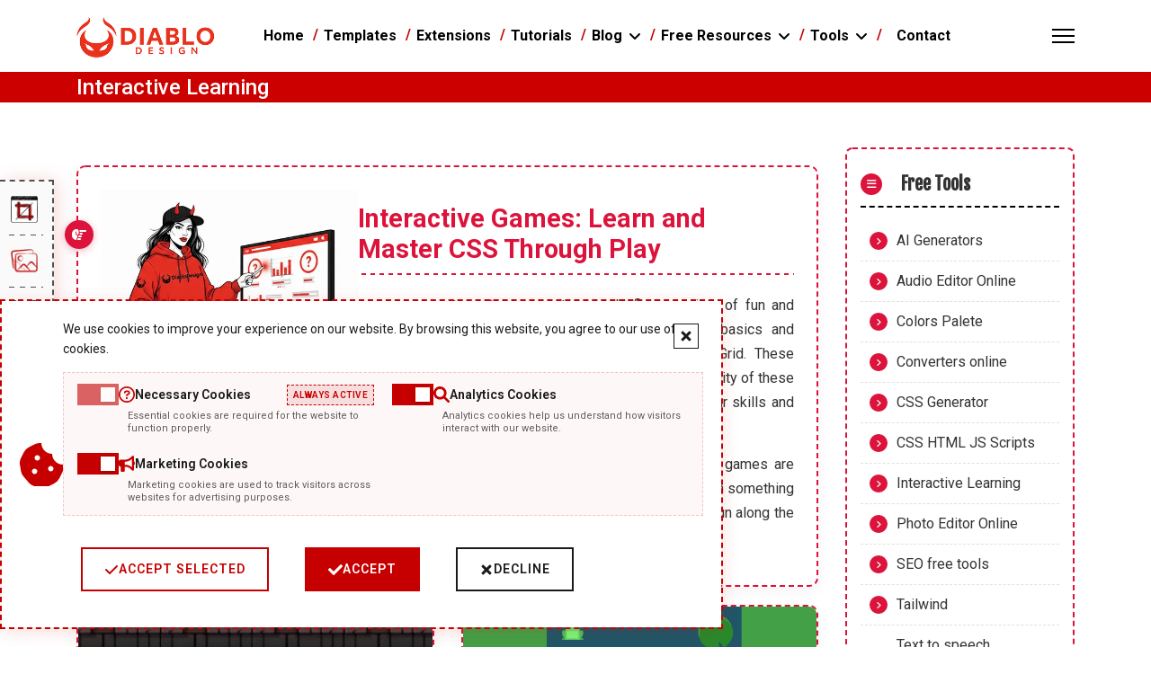

--- FILE ---
content_type: text/html; charset=utf-8
request_url: https://diablodesign.eu/tools/interactive-learning?start=6
body_size: 13916
content:

<!doctype html>
<html lang="en-gb" dir="ltr">
	<head>
		
			<!-- add google analytics -->
			<!-- Global site tag (gtag.js) - Google Analytics -->
			<script async src='https://www.googletagmanager.com/gtag/js?id=G-53C8WYYDRH'></script>
			<script>
				window.dataLayer = window.dataLayer || [];
				function gtag(){dataLayer.push(arguments);}
				gtag('js', new Date());

				gtag('config', 'G-53C8WYYDRH');
			</script>
			
		<meta name="viewport" content="width=device-width, initial-scale=1, shrink-to-fit=no">
		<meta charset="utf-8">
	<meta name="rights" content="Paweł Kawka Diablo Design">
	<meta name="robots" content="max-snippet:-1, max-image-preview:large, max-video-preview:-1">
	<meta name="description" content="In our interactive games section, you will find many interesting and educational games that will help you learn the basics and advanced techniques of CSS">
	<meta name="generator" content="Joomla! - Open Source Content Management">
	<title>Interactive Learning</title>
	<link href="/images/DiabloDesign/logo/favicon_new.png" rel="icon" type="image/png">
	<link href="https://diablodesign.eu/component/finder/search?format=opensearch&amp;Itemid=101" rel="search" title="OpenSearch DiabloDesign Free Joomla templates" type="application/opensearchdescription+xml">
<link href="/plugins/system/jshortcodes/css/main.css?236fcf" rel="stylesheet">
	<link href="/media/vendor/awesomplete/css/awesomplete.css?1.1.7" rel="stylesheet">
	<link href="/media/mod_sidebar_menu/css/mod_sidebar_menu.css?v=1768786985" rel="stylesheet">
	<link href="/media/mod_dd_cookies/css/mod_dd_cookies.css?v=1768786985" rel="stylesheet">
	<link href="/media/mod_partners_scroller/css/mod_partners_scroller.css?236fcf" rel="stylesheet">
	<link href="/media/mod_dd_vertical_menu/css/mod_dd_vertical_menu.css?236fcf" rel="stylesheet">
	<link href="/media/vendor/joomla-custom-elements/css/joomla-alert.min.css?0.4.1" rel="stylesheet">
	<link href="/media/plg_system_diablodesign_crosses/css/floating-crosses.css?236fcf" rel="stylesheet">
	<link href="//fonts.googleapis.com/css?family=Roboto:100,100i,200,200i,300,300i,400,400i,500,500i,600,600i,700,700i,800,800i,900,900i&amp;subset=cyrillic&amp;display=swap" rel="stylesheet" media="none" onload="media=&quot;all&quot;">
	<link href="//fonts.googleapis.com/css?family=Fjalla One:100,100i,200,200i,300,300i,400,400i,500,500i,600,600i,700,700i,800,800i,900,900i&amp;subset=latin&amp;display=swap" rel="stylesheet" media="none" onload="media=&quot;all&quot;">
	<link href="//fonts.googleapis.com/css?family=Roboto:100,100i,200,200i,300,300i,400,400i,500,500i,600,600i,700,700i,800,800i,900,900i&amp;subset=latin&amp;display=swap" rel="stylesheet" media="none" onload="media=&quot;all&quot;">
	<link href="/templates/shaper_helixultimate/css/bootstrap.min.css" rel="stylesheet">
	<link href="/plugins/system/helixultimate/assets/css/chosen.css" rel="stylesheet">
	<link href="/plugins/system/helixultimate/assets/css/system-j4.min.css" rel="stylesheet">
	<link href="/media/system/css/joomla-fontawesome.min.css?236fcf" rel="stylesheet">
	<link href="/templates/shaper_helixultimate/css/template.css" rel="stylesheet">
	<link href="/templates/shaper_helixultimate/css/presets/preset2.css" rel="stylesheet">
	<link href="/templates/shaper_helixultimate/css/custom.css" rel="stylesheet">
	<link href="/components/com_sppagebuilder/assets/css/dynamic-content.css?3e7e96fad5e237fb2d5a081c6cb11212" rel="stylesheet">
	<link href="https://diablodesign.eu/media/plg_system_cursor_effect/css/cursor-effect.css?v=1.0.0" rel="stylesheet">
	<link href="/components/com_sppagebuilder/assets/css/color-switcher.css?3e7e96fad5e237fb2d5a081c6cb11212" rel="stylesheet">
	<style>
        :root {
            --dd-menu-primary: #ffffff;
            --dd-menu-accent: #c60000;
            --dd-menu-hover: #8a0000;
            --dd-menu-bg: #000000;
            --dd-menu-border-color: #ff0000;
            --dd-menu-width: 280px;
            --dd-menu-border-radius: 12px;
            --dd-menu-font-size: 14px;
            --dd-menu-item-padding: 12px 20px;
            --dd-menu-border-width: 2px;
            --dd-menu-border-style: dashed;
            --dd-menu-show-border: 1;
        }
        </style>
	<style>body{font-family: 'Roboto', sans-serif;font-size: 16px;font-weight: 400;color: #575757;text-decoration: none;}
</style>
	<style>h1{font-family: 'Fjalla One', sans-serif;font-size: 1.5rem;color: #c61700;text-decoration: none;}
</style>
	<style>h3{font-family: 'Fjalla One', sans-serif;font-size: 20px;color: #c60000;text-decoration: none;}
</style>
	<style>h4{font-family: 'Fjalla One', sans-serif;font-size: 1.6rem;color: #c60000;text-decoration: none;}
</style>
	<style>.sp-megamenu-parent > li > a, .sp-megamenu-parent > li > span, .sp-megamenu-parent .sp-dropdown li.sp-menu-item > a{font-family: 'Roboto', sans-serif;font-size: 1em;font-weight: 700;color: #000000;text-decoration: none;}
</style>
	<style>.menu.nav-pills > li > a, .menu.nav-pills > li > span, .menu.nav-pills .sp-dropdown li.sp-menu-item > a{font-family: 'Roboto', sans-serif;font-size: 1em;font-weight: 700;color: #000000;text-decoration: none;}
</style>
	<style>.logo-image {height:50px;}.logo-image-phone {height:50px;}</style>
	<style>@media(max-width: 992px) {.logo-image {height: 40px;}.logo-image-phone {height: 40px;}}</style>
	<style>@media(max-width: 576px) {.logo-image {height: 30px;}.logo-image-phone {height: 30px;}}</style>
	<style>
.sidebar-tools {
    position: fixed !important;
    left: 0 !important;
    top: var(--top-position, 200px) !important;
    width: 60px !important;
    z-index: 9999 !important;
    display: flex !important;
    flex-direction: column !important;
    background: var(--background-color, #fafafa) !important;
    border: 2px dashed var(--main-color, #525252) !important;
    border-left: none !important;
    border-radius: 0!important;
    transition: width 0.4s ease !important;
}
.sidebar-tools:hover { width: 280px !important; }
</style>
	<style>
/* DiabloDesign Cursor Effect - Custom Settings */
:root {
    --cursor-dot-color: #ff0000 !important;
    --cursor-outline-color: #ff0000 !important;
    --cursor-dot-size: 5px !important;
    --cursor-outline-size: 40px !important;
    --cursor-hover-scale: 0 !important;
    --cursor-animation-speed: 0.10 !important;
}

.dd-cursor-dot {
    width: 5px !important;
    height: 5px !important;
    background: #ff0000 !important;
}

.dd-cursor-outline {
    width: 40px !important;
    height: 40px !important;
    border: 2px solid #ff0000 !important;
}
        </style>
	<style>:root {--sppb-topbar-bg-color: #333333; --sppb-topbar-text-color: #AAAAAA; --sppb-header-bg-color: #ffffff; --sppb-logo-text-color: #C60606; --sppb-menu-text-color: #000000; --sppb-menu-text-hover-color: #C60606; --sppb-menu-text-active-color: #C60606; --sppb-menu-dropdown-bg-color: #FFFFFF; --sppb-menu-dropdown-text-color: #252525; --sppb-menu-dropdown-text-hover-color: #C60606; --sppb-menu-dropdown-text-active-color: #C60606; --sppb-text-color: #252525; --sppb-bg-color: #ffffff; --sppb-link-color: #C60606; --sppb-link-hover-color: #ff0000; --sppb-footer-bg-color: #000000; --sppb-footer-text-color: #FFFFFF; --sppb-footer-link-color: #A2A2A2; --sppb-footer-link-hover-color: #FFFFFF}</style>
<script src="/media/vendor/jquery/js/jquery.min.js?3.7.1"></script>
	<script src="/media/vendor/jquery/js/jquery-noconflict.min.js?3.7.1"></script>
	<script type="application/json" class="joomla-script-options new">{"data":{"breakpoints":{"tablet":991,"mobile":480},"header":{"stickyOffset":"100"}},"joomla.jtext":{"MOD_FINDER_SEARCH_VALUE":"Search &hellip;","COM_FINDER_SEARCH_FORM_LIST_LABEL":"Search Results","JLIB_JS_AJAX_ERROR_OTHER":"An error has occurred while fetching the JSON data: HTTP %s status code.","JLIB_JS_AJAX_ERROR_PARSE":"A parse error has occurred while processing the following JSON data:<br><code style=\"color:inherit;white-space:pre-wrap;padding:0;margin:0;border:0;background:inherit;\">%s<\/code>","ERROR":"Error","MESSAGE":"Message","NOTICE":"Notice","WARNING":"Warning","JCLOSE":"Close","JOK":"OK","JOPEN":"Open"},"finder-search":{"url":"\/component\/finder\/?task=suggestions.suggest&format=json&tmpl=component&Itemid=101"},"partners-scroller-194":{"autoScroll":true,"interval":5000,"animationEffect":"fade","visibleItems":1,"totalItems":4},"system.paths":{"root":"","rootFull":"https:\/\/diablodesign.eu\/","base":"","baseFull":"https:\/\/diablodesign.eu\/"},"csrf.token":"a9adc9d84f981f8e198e1d21a0bcd4f2","cursorEffect":{"animationSpeed":0.1,"hoverScale":0,"disableMobile":true,"hoverElements":"a, button, .btn, input[type=\"submit\"]"},"diablodesign_crosses":{"profiles":[{"className":"dd-stars","symbol":"×","color":"#c60000","count":15,"sizeMin":10,"sizeMax":25,"opacityMin":0.1,"opacityMax":0.3,"speed":"fast","drift":true,"rotation":"mixed","randomDelay":true,"zIndex":0,"blur":0,"hoverOnly":false},{"className":"dd-effects","symbol":"□","color":"#c60000","count":20,"sizeMin":8,"sizeMax":20,"opacityMin":0.05,"opacityMax":0.2,"speed":"medium","drift":true,"rotation":"mixed","randomDelay":true,"zIndex":0,"blur":0,"hoverOnly":false}],"multiProfile":true}}</script>
	<script src="/media/system/js/core.min.js?a3d8f8"></script>
	<script src="/media/vendor/bootstrap/js/alert.min.js?5.3.8" type="module"></script>
	<script src="/media/vendor/bootstrap/js/button.min.js?5.3.8" type="module"></script>
	<script src="/media/vendor/bootstrap/js/carousel.min.js?5.3.8" type="module"></script>
	<script src="/media/vendor/bootstrap/js/collapse.min.js?5.3.8" type="module"></script>
	<script src="/media/vendor/bootstrap/js/dropdown.min.js?5.3.8" type="module"></script>
	<script src="/media/vendor/bootstrap/js/modal.min.js?5.3.8" type="module"></script>
	<script src="/media/vendor/bootstrap/js/offcanvas.min.js?5.3.8" type="module"></script>
	<script src="/media/vendor/bootstrap/js/popover.min.js?5.3.8" type="module"></script>
	<script src="/media/vendor/bootstrap/js/scrollspy.min.js?5.3.8" type="module"></script>
	<script src="/media/vendor/bootstrap/js/tab.min.js?5.3.8" type="module"></script>
	<script src="/media/vendor/bootstrap/js/toast.min.js?5.3.8" type="module"></script>
	<script src="/media/system/js/showon.min.js?e51227" type="module"></script>
	<script src="/media/vendor/awesomplete/js/awesomplete.min.js?1.1.7" defer></script>
	<script src="/media/com_finder/js/finder.min.js?755761" type="module"></script>
	<script src="/media/mod_menu/js/menu.min.js?236fcf" type="module"></script>
	<script src="/media/mod_sidebar_menu/js/mod_sidebar_menu.js?v=1768786985"></script>
	<script src="/media/mod_dd_cookies/js/mod_dd_cookies.js?v=1768786985" defer></script>
	<script src="/media/mod_partners_scroller/js/mod_partners_scroller.js?236fcf" defer></script>
	<script src="/media/mod_dd_vertical_menu/js/mod_dd_vertical_menu.js?236fcf" defer></script>
	<script src="/media/system/js/messages.min.js?9a4811" type="module"></script>
	<script src="/media/plg_system_diablodesign_crosses/js/floating-crosses.js?236fcf" defer></script>
	<script src="/plugins/system/helixultimate/assets/js/chosen.jquery.js"></script>
	<script src="/templates/shaper_helixultimate/js/main.js"></script>
	<script src="/templates/shaper_helixultimate/js/custom.js"></script>
	<script src="/components/com_sppagebuilder/assets/js/dynamic-content.js?3e7e96fad5e237fb2d5a081c6cb11212"></script>
	<script src="https://diablodesign.eu/media/plg_system_cursor_effect/js/cursor-effect.js?v=1.0.0" defer></script>
	<script src="/components/com_sppagebuilder/assets/js/color-switcher.js?3e7e96fad5e237fb2d5a081c6cb11212"></script>
	<script>template="shaper_helixultimate";</script>
	<script>
				document.addEventListener("DOMContentLoaded", () =>{
					window.htmlAddContent = window?.htmlAddContent || "";
					if (window.htmlAddContent) {
        				document.body.insertAdjacentHTML("beforeend", window.htmlAddContent);
					}
				});
			</script>
	<script>
        document.addEventListener('DOMContentLoaded', function() {
            if (document.getElementById('cursorDot')) return;
            
            var cursorDot = document.createElement('div');
            cursorDot.id = 'cursorDot';
            cursorDot.className = 'dd-cursor-dot';
            document.body.appendChild(cursorDot);
            
            var cursorOutline = document.createElement('div');
            cursorOutline.id = 'cursorOutline';
            cursorOutline.className = 'dd-cursor-outline';
            document.body.appendChild(cursorOutline);
        });
        </script>
	<script>
			const initColorMode = () => {
				const colorVariableData = [];
				const sppbColorVariablePrefix = "--sppb";
				let activeColorMode = localStorage.getItem("sppbActiveColorMode") || "";
				activeColorMode = "";
				const modes = [];

				if(!modes?.includes(activeColorMode)) {
					activeColorMode = "";
					localStorage.setItem("sppbActiveColorMode", activeColorMode);
				}

				document?.body?.setAttribute("data-sppb-color-mode", activeColorMode);

				if (!localStorage.getItem("sppbActiveColorMode")) {
					localStorage.setItem("sppbActiveColorMode", activeColorMode);
				}

				if (window.sppbColorVariables) {
					const colorVariables = typeof(window.sppbColorVariables) === "string" ? JSON.parse(window.sppbColorVariables) : window.sppbColorVariables;

					for (const colorVariable of colorVariables) {
						const { path, value } = colorVariable;
						const variable = String(path[0]).trim().toLowerCase().replaceAll(" ", "-");
						const mode = path[1];
						const variableName = `${sppbColorVariablePrefix}-${variable}`;

						if (activeColorMode === mode) {
							colorVariableData.push(`${variableName}: ${value}`);
						}
					}

					document.documentElement.style.cssText += colorVariableData.join(";");
				}
			};

			window.sppbColorVariables = [];
			
			initColorMode();

			document.addEventListener("DOMContentLoaded", initColorMode);
		</script>
	<!-- Start: Google Structured Data -->
			
<script type="application/ld+json" data-type="gsd">
{
    "@context": "https://schema.org",
    "@type": "BreadcrumbList",
    "itemListElement": [
        {
            "@type": "ListItem",
            "position": 1,
            "name": "Home",
            "item": "https://diablodesign.eu/"
        },
        {
            "@type": "ListItem",
            "position": 2,
            "name": "Interactive Learning",
            "item": "https://diablodesign.eu/tools/interactive-learning"
        }
    ]
}
</script>
			<!-- End: Google Structured Data -->
			</head>
	<body class="site helix-ultimate hu com_content com-content view-category layout-blog task-none itemid-384 en-gb ltr sticky-header layout-fluid offcanvas-init offcanvs-position-right">

					<link href="/templates/shaper_helixultimate/css/joomla_product_card.css" rel="stylesheet">
<link href="/templates/shaper_helixultimate/css/button.css" rel="stylesheet">
<script src="/templates/shaper_helixultimate/js/joomla_product_card.js"></script>
		
		
		<div class="body-wrapper">
			<div class="body-innerwrapper">
					<div class="sticky-header-placeholder"></div>
<header id="sp-header" class="header-with-social">
	<div class="container">
		<div class="container-inner">
			<div class="row align-items-center">

				<!-- Left toggler  -->
				
				<!-- Logo -->
				<div id="sp-logo" class="has-border col-auto">
					<div class="sp-column">
													
							<div class="logo"><a href="/">
				<img class='logo-image  d-none d-lg-inline-block'
					srcset='https://diablodesign.eu/images/DiabloDesign/logo/logo-diablodesign.png 1x, https://diablodesign.eu/images/DiabloDesign/logo/logo-diablodesign.png 2x'
					src='https://diablodesign.eu/images/DiabloDesign/logo/logo-diablodesign.png'
					height='50'
					alt='DiabloDesign Free Joomla templates'
				/>
				<img class="logo-image-phone d-inline-block d-lg-none" src="https://diablodesign.eu/images/DiabloDesign/logo/favicon_new.png" alt="DiabloDesign Free Joomla templates" /></a></div>											</div>
				</div>

				<!-- Menu -->
				<div id="sp-menu" class="menu-with-social col-auto flex-auto">
					<div class="sp-column d-flex justify-content-between align-items-center">
						<div class="d-flex menu-wrap menu-with-offcanvas justify-content-between align-items-center flex-auto">
							<nav class="sp-megamenu-wrapper d-flex" role="navigation" aria-label="navigation"><ul class="sp-megamenu-parent menu-animation-fade-down d-none d-lg-block"><li class="sp-menu-item"><a   href="/"  >Home</a></li><li class="sp-menu-item"><a   href="/joomla-templates"  >Templates</a></li><li class="sp-menu-item"><a   href="/free-joomla-extensions"  >Extensions</a></li><li class="sp-menu-item"><a   href="/tutorials"  >Tutorials</a></li><li class="sp-menu-item sp-has-child"><a   href="/blog"  >Blog</a><div class="sp-dropdown sp-dropdown-main sp-menu-right" style="width: 300px;"><div class="sp-dropdown-inner"><ul class="sp-dropdown-items"><li class="sp-menu-item"><a   href="/blog/joomla-5"  >Joomla 5</a></li><li class="sp-menu-item"><a   href="/blog/joomla-6"  >Joomla 6</a></li><li class="sp-menu-item"><a   href="/blog/joomla-news"  >Joomla News</a></li><li class="sp-menu-item"><a   href="/blog/sp-page-builder"  >SP Page Builder</a></li><li class="sp-menu-item"><a   href="/blog/diablodesign"  >DiabloDesign</a></li><li class="sp-menu-item"><a   href="/blog/helix-ultimate"  >Helix Ultimate</a></li></ul></div></div></li><li class="sp-menu-item sp-has-child"><span  class=" sp-menu-separator"  >Free Resources</span><div class="sp-dropdown sp-dropdown-main sp-menu-right" style="width: 300px;"><div class="sp-dropdown-inner"><ul class="sp-dropdown-items"><li class="sp-menu-item"><a   href="/free-resources/free-stock-photos"  >Free stock photos</a></li><li class="sp-menu-item"><a   href="/free-resources/free-website-fonts"  >Free website fonts</a></li><li class="sp-menu-item"><a   href="/free-resources/free-animations"  >Free Animations</a></li><li class="sp-menu-item"><a   href="/free-resources/free-icons"  >Free Icons</a></li><li class="sp-menu-item"><a   href="/free-resources/free-stock-sound"  >Free stock sound</a></li></ul></div></div></li><li class="sp-menu-item sp-has-child active"><span  class=" sp-menu-separator"  >Tools</span><div class="sp-dropdown sp-dropdown-main sp-menu-right" style="width: 300px;"><div class="sp-dropdown-inner"><ul class="sp-dropdown-items"><li class="sp-menu-item"><a   href="/tools/ai-generators"  >AI Generators</a></li><li class="sp-menu-item"><a   href="/tools/audio-editor-online"  >Audio Editor Online</a></li><li class="sp-menu-item"><a   href="/tools/colors-palete"  >Colors Palete</a></li><li class="sp-menu-item"><a   href="/tools/converters-online"  >Converters online</a></li><li class="sp-menu-item"><a   href="/tools/css-generator"  >CSS Generator</a></li><li class="sp-menu-item"><a   href="/tools/css-toolbox"  >CSS HTML JS Scripts</a></li><li class="sp-menu-item current-item active"><a aria-current="page"  href="/tools/interactive-learning"  >Interactive Learning</a></li><li class="sp-menu-item"><a   href="/tools/photo-editor-online"  >Photo Editor Online</a></li><li class="sp-menu-item"><a   href="/tools/seo-free-tools"  >SEO free tools</a></li><li class="sp-menu-item"><a   href="/tools/tailwind"  >Tailwind</a></li><li class="sp-menu-item"><a   href="/tools/text-to-speech-converter"  >Text to speech converter</a></li><li class="sp-menu-item"><a   href="/tools/video-movie-online-editor"  >Video online editor</a></li><li class="sp-menu-item"><a   href="/tools/visual-css-editors"  >Visual CSS Editors</a></li></ul></div></div></li><li class="sp-menu-item"><a   href="/contact"  >Contact</a></li></ul></nav>							
						</div>
						
						<!-- Related Modules -->
						<div class="d-none d-lg-flex header-modules align-items-center">
								
													</div>

						<!-- Social icons -->
						<div class="social-wrap d-flex align-items-center">
													</div>

						<!-- Right toggler) -->
													
  <a id="offcanvas-toggler"
     class="offcanvas-toggler-secondary offcanvas-toggler-right d-flex align-items-center"
     href="#"
     aria-label="Menu"
     title="Menu">
     <div class="burger-icon"><span></span><span></span><span></span></div>
  </a>											</div>
				</div>
			</div>
		</div>
	</div>
</header>				<main id="sp-main">
					
<section id="sp-section-2" >

				
	
<div class="row">
	<div id="sp-title" class="col-lg-12 "><div class="sp-column "><div class="sp-page-title"style="background-color: #343a40;"><div class="container"><h2 class="sp-page-title-heading">Interactive Learning</h2></div></div></div></div></div>
				
	</section>

<section id="sp-main-body" >

										<div class="container">
					<div class="container-inner">
						
	
<div class="row">
	
<div id="sp-component" class="col-lg-9 ">
	<div class="sp-column ">
		<div id="system-message-container" aria-live="polite"></div>


		
		<style>.article-list.grid {--columns: 2;}</style>
<div class="blog">
	
		
	
	
			<div class="category-desc clearfix">
													<p><img src="/images/DiabloDesign/images-all/diablo-girl-category-learning.webp" loading="lazy" width="286" height="326" data-path="local-images:/DiabloDesign/images-all/diablo-girl-category-learning.webp" style="float: left;"></p>
<h2><strong>Interactive Games: Learn and Master CSS Through Play</strong></h2>
<p style="text-align: justify;">In our <strong>Interactive Games</strong> section, you’ll find a variety of fun and educational games designed to teach you both the basics and advanced techniques of CSS, including Flexbox and Grid. These games allow you to practice and understand the functionality of these powerful tools in a hands-on way, while also testing your skills and gaining new competencies.</p>
<p style="text-align: justify;">Whether you’re a beginner or an experienced user, our games are tailored to suit all skill levels, ensuring everyone can learn something new. Try out our interactive games today and take your CSS skills to the next level—while having fun along the way!</p>
								</div>
	
	
		
	
									
		
					<div class="article-list">
				<div class="row row-1 cols-2">
									<div class="col-lg-6">
						<div class="article"
							itemprop="blogPost" >
							

					<div class="article-intro-image float-left">
							
				<a href="/tools/interactive-learning/knights-of-the-flexbox-table">
					<img src="/images/DiabloDesign/blog/Interactive-Learning/knights_flexbox/knights_flexbox_600x530.webp" alt="KNIGHTS OF THE FLEXBOX TABLE" itemprop="thumbnailUrl">				</a>
					</div>
	
<div class="article-body">
    
        <div class="article-header">
                    <h2>
                                    <a href="/tools/interactive-learning/knights-of-the-flexbox-table">
                        KNIGHTS OF THE FLEXBOX                    </a>
                            </h2>
        
        
        
            </div>

            <div class="article-info">

	
		
		
		
		
		
							
	
			
		
				
			</div>
            
    
    
    <div class="article-introtext">
        Learning CSS Flexbox has always been crucial for front-end developers. It's the key to creating
...
        
            </div>

    </div>


						</div>
											</div>
									<div class="col-lg-6">
						<div class="article"
							itemprop="blogPost" >
							

					<div class="article-intro-image float-left">
							
				<a href="/tools/interactive-learning/flexbox-froggy">
					<img src="/images/DiabloDesign/blog/Interactive-Learning/flexbox_froggy/flexbox_froggy_600x530.png" alt="FLEXBOX FROGGY" itemprop="thumbnailUrl">				</a>
					</div>
	
<div class="article-body">
    
        <div class="article-header">
                    <h2>
                                    <a href="/tools/interactive-learning/flexbox-froggy">
                        FLEXBOX FROGGY                    </a>
                            </h2>
        
        
        
            </div>

            <div class="article-info">

	
		
		
		
		
		
							
	
			
		
				
			</div>
            
    
    
    <div class="article-introtext">
        When it comes to learning Flexbox syntax, numerous resources are available online, but one game-based platform stands out—Flexbox Froggy. This inter...
        
            </div>

    </div>


						</div>
											</div>
									<div class="col-lg-6">
						<div class="article"
							itemprop="blogPost" >
							

					<div class="article-intro-image float-left">
							
				<a href="/tools/interactive-learning/flexbox-zombies">
					<img src="/images/DiabloDesign/blog/Interactive-Learning/flexbox_zombies/flexbox_zombies_600x530.webp" alt="FLEXBOX ZOMBIES" itemprop="thumbnailUrl">				</a>
					</div>
	
<div class="article-body">
    
        <div class="article-header">
                    <h2>
                                    <a href="/tools/interactive-learning/flexbox-zombies">
                        FLEXBOX ZOMBIES                    </a>
                            </h2>
        
        
        
            </div>

            <div class="article-info">

	
		
		
		
		
		
							
	
			
		
				
			</div>
            
    
    
    <div class="article-introtext">
        In a world where software development and flexbox syntax are integral parts of our daily lives,
...
        
            </div>

    </div>


						</div>
											</div>
									<div class="col-lg-6">
						<div class="article"
							itemprop="blogPost" >
							

					<div class="article-intro-image float-left">
							
				<a href="/tools/interactive-learning/flexbox-defense">
					<img src="/images/DiabloDesign/blog/Interactive-Learning/flexbox_defense/Flexbox_Defense_600x530.webp" alt="FLEXBOX DEFENSE" itemprop="thumbnailUrl">				</a>
					</div>
	
<div class="article-body">
    
        <div class="article-header">
                    <h2>
                                    <a href="/tools/interactive-learning/flexbox-defense">
                        FLEXBOX DEFENSE                    </a>
                            </h2>
        
        
        
            </div>

            <div class="article-info">

	
		
		
		
		
		
							
	
			
		
				
			</div>
            
    
    
    <div class="article-introtext">
        Have you ever wondered how to combine learning how to code with having fun? Flexbox Defense
...
        
            </div>

    </div>


						</div>
											</div>
									<div class="col-lg-6">
						<div class="article"
							itemprop="blogPost" >
							

					<div class="article-intro-image float-left">
							
				<a href="/tools/interactive-learning/learn-flexbox-with-webflow">
					<img src="/images/DiabloDesign/blog/Interactive-Learning/webflow/webflow600x530.webp" alt="Learn Flexbox with Webflow" itemprop="thumbnailUrl">				</a>
					</div>
	
<div class="article-body">
    
        <div class="article-header">
                    <h2>
                                    <a href="/tools/interactive-learning/learn-flexbox-with-webflow">
                        Learn Flexbox with Webflow                    </a>
                            </h2>
        
        
        
            </div>

            <div class="article-info">

	
		
		
		
		
		
							
	
			
		
				
			</div>
            
    
    
    <div class="article-introtext">
        
Have you ever wondered how to master the complexities of responsive web design?CSS Flexbox is a powerful tool that can help you solve common layout c...
        
            </div>

    </div>


						</div>
											</div>
								</div>
			</div>
			
	
	
			<nav class="pagination-wrapper d-lg-flex justify-content-between w-100">
			<ul class="pagination ms-0 mb-4">
	    <li class="page-item">
        <a aria-label="Go to start page" href="/tools/interactive-learning" class="page-link">
                            <span class="fas fa-angle-double-left" aria-hidden="true"></span>
                    </a>
    </li>
	    <li class="page-item">
        <a aria-label="Go to previous page" href="/tools/interactive-learning" class="page-link">
                            <span class="fas fa-angle-left" aria-hidden="true"></span>
                    </a>
    </li>

			    <li class="page-item">
        <a aria-label="Go to page 1" href="/tools/interactive-learning" class="page-link">
                            1                    </a>
    </li>
			        <li class="active page-item">
        <span aria-current="true" aria-label="Page 2" class="page-link">
                            2                    </span>
    </li>
	
	    <li class="disabled page-item">
        <span class="page-link" aria-hidden="true">
                            <span class="fas fa-angle-right" aria-hidden="true"></span>
                    </span>
    </li>
	    <li class="disabled page-item">
        <span class="page-link" aria-hidden="true">
                            <span class="fas fa-angle-double-right" aria-hidden="true"></span>
                    </span>
    </li>
</ul>					</nav>
	</div>

			</div>
</div>
<aside id="sp-right" class="col-lg-3 "><div class="sp-column "><div class="moduletable vmenu-1 vmenu-contener underline-sek">
            <h3 class="right-header">Free Tools</h3>        <ul class="mod-menu mod-list menu">
<li class="item-504"><a href="/tools/ai-generators" >AI Generators</a></li><li class="item-385"><a href="/tools/audio-editor-online" >Audio Editor Online</a></li><li class="item-976"><a href="/tools/colors-palete" >Colors Palete</a></li><li class="item-555"><a href="/tools/converters-online" >Converters online</a></li><li class="item-212"><a href="/tools/css-generator" >CSS Generator</a></li><li class="item-565"><a href="/tools/css-toolbox" >CSS HTML JS Scripts</a></li><li class="item-384 current"><a href="/tools/interactive-learning" aria-current="page">Interactive Learning</a></li><li class="item-138"><a href="/tools/photo-editor-online" >Photo Editor Online</a></li><li class="item-803"><a href="/tools/seo-free-tools" >SEO free tools</a></li><li class="item-1217"><a href="/tools/tailwind" >Tailwind</a></li><li class="item-440"><a href="/tools/text-to-speech-converter" >Text to speech converter</a></li><li class="item-170"><a href="/tools/video-movie-online-editor" >Video online editor</a></li><li class="item-1210"><a href="/tools/visual-css-editors" >Visual CSS Editors</a></li></ul>
</div>
</div></aside></div>
											</div>
				</div>
						
	</section>

<section id="sp-bottom" >

						<div class="container">
				<div class="container-inner">
			
	
<div class="row">
	<div id="sp-bottom1" class="col-sm-col-sm-6 col-lg-3 "><div class="sp-column "><div class="sp-module "><div class="sp-module-content">
<!-- CRITICAL CSS - Inline to ensure visibility -->
<!-- LAST UPDATE: 2026-01-19 02:43:05 -->
<style id="ddvmenu-196-critical">
#ddvmenu-196 { 
    position: relative;
    z-index: 100;
    width: 100%;
    max-width: 100%;
    padding: 0;
    vertical-align: top;
    align-self: flex-start;
}
#ddvmenu-196 .ddvmenu-wrapper {
    background: var(--dd-menu-bg, #ffffff);
    border: var(--dd-menu-border-width, 1px) var(--dd-menu-border-style, solid) var(--dd-menu-border-color, #e0e0e0);
    border-radius: var(--dd-menu-border-radius, 8px);
    position: relative;
    z-index: 100;
    overflow: hidden;
    width: 100%;
}
#ddvmenu-196 .ddvmenu-list { 
    display: block;
    list-style: none;
    margin: 0;
    padding: 0;
    position: relative;
    z-index: 100;
    overflow: visible;
    max-height: none;
    height: auto;
}
#ddvmenu-196 .ddvmenu-item { 
    display: block;
    list-style: none;
    position: relative;
    z-index: 100;
    margin: 0 !important;
    padding: 0 !important;
    height: auto;
    overflow: visible;
}
/* Separator styles based on admin settings */
#ddvmenu-196.ddvmenu-separator-solid .ddvmenu-item {
    border-bottom: 1px solid var(--dd-menu-border-color, #e0e0e0);
}
#ddvmenu-196.ddvmenu-separator-dashed .ddvmenu-item {
    border-bottom: 1px dashed var(--dd-menu-border-color, #e0e0e0);
}
#ddvmenu-196.ddvmenu-separator-dotted .ddvmenu-item {
    border-bottom: 1px dotted var(--dd-menu-border-color, #e0e0e0);
}
#ddvmenu-196.ddvmenu-separator-none .ddvmenu-item {
    border-bottom: none;
}
#ddvmenu-196 .ddvmenu-item:last-child {
    border-bottom: none;
}
#ddvmenu-196 .ddvmenu-link { 
    display: flex;
    width: 100%;
    color: var(--dd-menu-primary, #1a1a1a);
    background: var(--dd-menu-bg, #ffffff);
    text-decoration: none;
    padding: 10px 20px;
    align-items: center;
    gap: 12px;
    position: relative;
    z-index: 100;
    min-height: auto;
    font-size: var(--dd-menu-font-size, 14px);
    opacity: 1;
    box-sizing: border-box;
    visibility: visible;
    transition: all 0.3s ease;
}
#ddvmenu-196 .ddvmenu-link:hover {
    background: var(--dd-menu-hover, #8a0000);
    color: #ffffff;
    padding-left: 25px;
}
#ddvmenu-196 .ddvmenu-text {
    display: inline-block;
    flex-grow: 1;
    color: inherit;
    position: relative;
    z-index: 100;
    text-transform: uppercase;
    font-weight: 500;
    font-size: var(--dd-menu-font-size, 14px);
    letter-spacing: 0.5px;
    opacity: 1;
    visibility: visible;
}
#ddvmenu-196 .ddvmenu-header,
#ddvmenu-196 .ddvmenu-footer {
    display: none;
}
#ddvmenu-196 .ddvmenu-x {
    display: none;
}
</style>

<div id="ddvmenu-196" class="ddvmenu ddvmenu-left ddvmenu-trigger-click ddvmenu-animation-slide ddvmenu-separator-dashed" data-module-id="ddvmenu-196" data-trigger="click" data-animation="slide" data-parent-clickable="true" data-scroll-spy="false" data-mobile-breakpoint="768">
    
        <!-- Mobile Hamburger Toggle -->
    <button class="ddvmenu-hamburger" aria-label="Toggle menu" aria-expanded="false">
        <span class="dd-hamburger-line"></span>
        <span class="dd-hamburger-line"></span>
        <span class="dd-hamburger-line"></span>
    </button>
        
    <!-- Menu Wrapper -->
    <nav class="ddvmenu-wrapper" role="navigation" aria-label="Vertical navigation menu">
        
                <!-- Menu Title Header -->
        <div class="ddvmenu-title-header">
            <div class="ddvmenu-title-icon" style="background: #c60000; color: #ffffff;">
                <i class="fa fa-files-o -"></i>            </div>
            <h3 class="ddvmenu-title-text" style="color: #ffffff; font-size: 20px;">
                Documents            </h3>
        </div>
                
                <!-- DiabloDesign Header Decoration -->
        <div class="ddvmenu-header">
            <span class="ddvmenu-x ddvmenu-x-header">✕</span>
        </div>
                
        <!-- Menu Items -->
                    <ul class="ddvmenu-list ddvmenu-level-1">
                                                        <li class="ddvmenu-item">
                        
                                                
                        <a href="/terms-of-service" class="ddvmenu-link">
                            
                                                            <span class="ddvmenu-icon">✕</span>
                                                        
                            <span class="ddvmenu-text">Terms of Service</span>
                            
                                                        
                                                        
                        </a>
                        
                                                
                    </li>
                                                        <li class="ddvmenu-item">
                        
                                                
                        <a href="/privacy-policy" class="ddvmenu-link">
                            
                                                            <span class="ddvmenu-icon">✕</span>
                                                        
                            <span class="ddvmenu-text">Privacy Policy</span>
                            
                                                        
                                                        
                        </a>
                        
                                                
                    </li>
                                                        <li class="ddvmenu-item">
                        
                                                
                        <a href="/cookies-policy" class="ddvmenu-link">
                            
                                                            <span class="ddvmenu-icon">✕</span>
                                                        
                            <span class="ddvmenu-text">Cookies Policy</span>
                            
                                                        
                                                        
                        </a>
                        
                                                
                    </li>
                                                        <li class="ddvmenu-item">
                        
                                                
                        <a href="/site-map" class="ddvmenu-link">
                            
                                                            <span class="ddvmenu-icon">✕</span>
                                                        
                            <span class="ddvmenu-text">Site Map</span>
                            
                                                        
                                                        
                        </a>
                        
                                                
                    </li>
                                                        <li class="ddvmenu-item">
                        
                                                
                        <a href="/about-us" class="ddvmenu-link">
                            
                                                            <span class="ddvmenu-icon">✕</span>
                                                        
                            <span class="ddvmenu-text">About Us</span>
                            
                                                        
                                                        
                        </a>
                        
                                                
                    </li>
                            </ul>
                
                <!-- DiabloDesign Footer Decoration -->
        <div class="ddvmenu-footer">
            <span class="ddvmenu-x ddvmenu-x-footer">✕</span>
        </div>
                
    </nav>
    
</div>

</div></div></div></div><div id="sp-bottom2" class="col-sm-col-sm-6 col-lg-3 "><div class="sp-column "><div class="sp-module footer"><div class="sp-module-content">
<div id="mod-custom119" class="mod-custom custom">
    <div class="dd-info-box">
<div class="header">
<div class="icon"><i class="fa-solid fa-shield-halved"></i></div>
<h3>Secure Payments</h3>
</div>
<p class="description">Your data is protected by SSL encryption and PCI DSS standards</p>
<div class="badges"><span class="badge"> <i class="fa-solid fa-check"></i> SSL 256-bit </span> <span class="badge"> <i class="fa-solid fa-check"></i> 3D Secure </span> <span class="badge"> <i class="fa-solid fa-check"></i> PCI DSS </span></div>
</div></div>
</div></div><div class="sp-module "><div class="sp-module-content">
<div id="mod-custom195" class="mod-custom custom">
    <div class="dd-info-box">
<div class="header">
<div class="icon"><i class="fa-brands fa-joomla"></i></div>
<h3>Joomla CMS</h3>
</div>
<p class="description">A powerful open-source CMS with modern architecture, automatic updates, and enhanced security features</p>
<div class="badges"><a href="https://downloads.joomla.org/cms/joomla5" class="badge" target="_blank" rel="noopener"> <i class="fa-solid fa-download"></i> Joomla 5 </a> <a href="https://downloads.joomla.org/cms/joomla6/6-0-0" class="badge" target="_blank" rel="noopener"> <i class="fa-solid fa-download"></i> Joomla 6 </a></div>
</div></div>
</div></div></div></div><div id="sp-bottom3" class="col-lg-3 "><div class="sp-column "><div class="sp-module "><div class="sp-module-content">
<div id="mod-custom191" class="mod-custom custom">
    <div class="contact-box dd-contact">
<div class="logo"><img src="/images/DiabloDesign/logo/logo-diablodesign.png" alt="Diablo Design Logo" width="224" height="71"></div>
<div class="info-item">
<div class="icon"><i class="fa-solid fa-location-dot"></i></div>
<div class="info-text">
<p>31-704 Kraków<br>os.Na Stoku 27a/17</p>
</div>
</div>
<div class="info-item">
<div class="icon"><i class="fa-solid fa-phone"></i></div>
<div class="info-text">
<p><a href="tel:666977944">666 977 944</a></p>
</div>
</div>
<div class="info-item">
<div class="icon"><i class="fa-solid fa-envelope"></i></div>
<div class="info-text">
<p><a href="mailto:office@diablodesign.eu">office@diablodesign.eu</a></p>
</div>
</div>
</div></div>
</div></div></div></div><div id="sp-bottom4" class="col-lg-3 "><div class="sp-column "><div class="sp-module "><div class="sp-module-content">
<div id="partners-scroller-194" 
     class="partners-scroller-module " 
     style="--ps-box-bg: #000000; --ps-box-border-color: #c60000; --ps-box-border-width: 2px; --ps-box-border-style: dashed; --ps-border-radius: 12px; --ps-name-color: #ffffff; --ps-name-size: 14px; --ps-name-bg: #ff0000; --ps-nav-color: #c60000; --ps-nav-hover: #ff1a1a; --ps-counter-bg: #d9d9d9; --ps-counter-text: #000000; --ps-logo-height: 150px; --ps-logo-padding: 20px; --ps-partners-gap: 15px; --ps-container-width: 300px; --ps-animation-duration: 800ms; "
     data-nav-position="side-right">
    
    <div class="partners-container">
        
        <!-- Scroller Track -->
        <div class="partners-track" data-visible-items="1">
                            <div class="partner-item" 
                     data-index="0"
                     >
                    
                                            <a href="https://ataricovers.com" class="partner-link" target="_blank" rel="noopener">
                                        
                    <div class="partner-logo-wrapper">
                        <img src="https://diablodesign.eu/images/DiabloDesign/partners/ataricovers-logo-pacman.png" 
                             alt="AtariCovers.com"
                             class="partner-logo"
                             loading="lazy">
                    </div>
                    
                                            <div class="partner-name">
                            AtariCovers.com                        </div>
                                        
                                            </a>
                                        
                </div>
                            <div class="partner-item" 
                     data-index="1"
                     style="display:none;">
                    
                                            <a href="https://templatki.com" class="partner-link" target="_blank" rel="noopener">
                                        
                    <div class="partner-logo-wrapper">
                        <img src="https://diablodesign.eu/images/DiabloDesign/partners/templatki-logo.webp" 
                             alt="Templatki.com"
                             class="partner-logo"
                             loading="lazy">
                    </div>
                    
                                            <div class="partner-name">
                            Templatki.com                        </div>
                                        
                                            </a>
                                        
                </div>
                            <div class="partner-item" 
                     data-index="2"
                     style="display:none;">
                    
                                            <a href="https://gittemplates.com" class="partner-link" target="_blank" rel="noopener">
                                        
                    <div class="partner-logo-wrapper">
                        <img src="https://diablodesign.eu/images/DiabloDesign/partners/gitemplates-logo.png" 
                             alt="GitTemplates.com"
                             class="partner-logo"
                             loading="lazy">
                    </div>
                    
                                            <div class="partner-name">
                            GitTemplates.com                        </div>
                                        
                                            </a>
                                        
                </div>
                            <div class="partner-item" 
                     data-index="3"
                     style="display:none;">
                    
                                            <a href="https://akbr.pl" class="partner-link" target="_blank" rel="noopener">
                                        
                    <div class="partner-logo-wrapper">
                        <img src="https://diablodesign.eu/images/DiabloDesign/partners/logo-biuro-rachunkowe-aneta-kawka.webp" 
                             alt="AKBR.PL"
                             class="partner-logo"
                             loading="lazy">
                    </div>
                    
                                            <div class="partner-name">
                            AKBR.PL                        </div>
                                        
                                            </a>
                                        
                </div>
                    </div>
        
        <!-- Navigation (only for bottom positions) -->
                
    </div>
    
    <!-- Navigation (for side-right position, outside container) -->
            <div class="partners-navigation nav-side-right">
            <button class="nav-btn nav-prev" aria-label="Previous partner">
                <svg viewBox="0 0 24 24" width="16" height="16">
                    <path d="M7 14l5-5 5 5z" fill="currentColor"/>
                </svg>
            </button>
            
            <div class="nav-counter">
                <span class="current-index">1</span> / <span class="total-items">4</span>
            </div>
            
            <button class="nav-btn nav-next" aria-label="Next partner">
                <svg viewBox="0 0 24 24" width="16" height="16">
                    <path d="M7 10l5 5 5-5z" fill="currentColor"/>
                </svg>
            </button>
        </div>
        
</div>
</div></div></div></div></div>
							</div>
			</div>
			
	</section>

<footer id="sp-footer" >

						<div class="container">
				<div class="container-inner">
			
	
<div class="row">
	<div id="sp-footer1" class="col-lg-12 "><div class="sp-column "><span class="sp-copyright">© 2026  Where Ideas Get Fired Up: <span style="color: #f44336;">❤</span> DiabloDesign - Unleash Hellishly Good Creativity!</span></div></div></div>
							</div>
			</div>
			
	</footer>
				</main>
			</div>
		</div>

		<!-- Off Canvas Menu -->
		<div class="offcanvas-overlay"></div>
		<!-- Rendering the offcanvas style -->
		<!-- If canvas style selected then render the style -->
		<!-- otherwise (for old templates) attach the offcanvas module position -->
					<div class="offcanvas-menu border-menu " tabindex="-1" inert>
	<div class="d-flex align-items-center justify-content-between p-3 pt-4">
		<div class="logo"><a href="/">
				<img class='logo-image  d-none d-lg-inline-block'
					srcset='https://diablodesign.eu/images/DiabloDesign/logo/logo-diablodesign.png 1x, https://diablodesign.eu/images/DiabloDesign/logo/logo-diablodesign.png 2x'
					src='https://diablodesign.eu/images/DiabloDesign/logo/logo-diablodesign.png'
					height='50'
					alt='DiabloDesign Free Joomla templates'
				/>
				<img class="logo-image-phone d-inline-block d-lg-none" src="https://diablodesign.eu/images/DiabloDesign/logo/favicon_new.png" alt="DiabloDesign Free Joomla templates" /></a></div>		<a href="#" class="close-offcanvas" role="button" aria-label="Close Off-canvas">
			<div class="burger-icon" aria-hidden="true">
				<span></span>
				<span></span>
				<span></span>
			</div>
		</a>
	</div>
	<div class="offcanvas-inner">
		<div class="d-flex header-modules mb-3">
							<div class="sp-module "><div class="sp-module-content">
<search>
    <form class="mod-finder js-finder-searchform form-search" action="/component/finder/search?Itemid=101" method="get" aria-label="search">
        <label for="mod-finder-searchword-canvas" class="visually-hidden finder">Search</label><input type="text" name="q" id="mod-finder-searchword-canvas" class="js-finder-search-query form-control" value="" placeholder="Search &hellip;">
                        <input type="hidden" name="Itemid" value="101">    </form>
</search>
</div></div>			
							<div class="sp-module">
<a class="sp-sign-in" href="/component/users/login?Itemid=101" ><span class="far fa-user me-1" aria-hidden="true"></span><span class="signin-text d-none d-lg-inline-block">Sign In</span></a>
</div>					</div>
		
					<div class="sp-module "><div class="sp-module-content"><ul class="mod-menu mod-list menu nav-pills">
<li class="item-101 default"><a href="/" >Home</a></li><li class="item-104"><a href="/joomla-templates" >Templates</a></li><li class="item-455"><a href="/free-joomla-extensions" >Extensions</a></li><li class="item-147"><a href="/tutorials" >Tutorials</a></li><li class="item-106 menu-deeper menu-parent"><a href="/blog" >Blog<span class="menu-toggler"></span></a><ul class="mod-menu__sub list-unstyled small menu-child"><li class="item-656"><a href="/blog/joomla-5" >Joomla 5</a></li><li class="item-1251"><a href="/blog/joomla-6" >Joomla 6</a></li><li class="item-135"><a href="/blog/joomla-news" >Joomla News</a></li><li class="item-655"><a href="/blog/sp-page-builder" >SP Page Builder</a></li><li class="item-1218"><a href="/blog/diablodesign" >DiabloDesign</a></li><li class="item-137"><a href="/blog/helix-ultimate" >Helix Ultimate</a></li></ul></li><li class="item-422 menu-divider  menu-deeper menu-parent"><span class="menu-separator ">Free Resources<span class="menu-toggler"></span></span>
<ul class="mod-menu__sub list-unstyled small menu-child"><li class="item-423"><a href="/free-resources/free-stock-photos" >Free stock photos</a></li><li class="item-454"><a href="/free-resources/free-website-fonts" >Free website fonts</a></li><li class="item-477"><a href="/free-resources/free-animations" >Free Animations</a></li><li class="item-503"><a href="/free-resources/free-icons" >Free Icons</a></li><li class="item-708"><a href="/free-resources/free-stock-sound" >Free stock sound</a></li></ul></li><li class="item-139 active menu-divider  menu-deeper menu-parent"><span class="menu-separator ">Tools<span class="menu-toggler"></span></span>
<ul class="mod-menu__sub list-unstyled small menu-child"><li class="item-504"><a href="/tools/ai-generators" >AI Generators</a></li><li class="item-385"><a href="/tools/audio-editor-online" >Audio Editor Online</a></li><li class="item-976"><a href="/tools/colors-palete" >Colors Palete</a></li><li class="item-555"><a href="/tools/converters-online" >Converters online</a></li><li class="item-212"><a href="/tools/css-generator" >CSS Generator</a></li><li class="item-565"><a href="/tools/css-toolbox" >CSS HTML JS Scripts</a></li><li class="item-384 current active"><a href="/tools/interactive-learning" aria-current="page">Interactive Learning</a></li><li class="item-138"><a href="/tools/photo-editor-online" >Photo Editor Online</a></li><li class="item-803"><a href="/tools/seo-free-tools" >SEO free tools</a></li><li class="item-1217"><a href="/tools/tailwind" >Tailwind</a></li><li class="item-440"><a href="/tools/text-to-speech-converter" >Text to speech converter</a></li><li class="item-170"><a href="/tools/video-movie-online-editor" >Video online editor</a></li><li class="item-1210"><a href="/tools/visual-css-editors" >Visual CSS Editors</a></li></ul></li><li class="item-107"><a href="/contact" >Contact</a></li></ul>
</div></div>		
		
		
				
					
		
		<!-- custom module position -->
		
	</div>
</div>				

		<script src="/templates/shaper_helixultimate/js/dd-hero-animation.js"></script>

		
<div class="sidebar-tools "
     data-main-color="#525252"
     data-hover-color="#ff0000"
     data-background-color="#fafafa"
     data-icon-size="30"
     data-top-position="200"
     style="--main-color: #525252; --hover-color: #ff0000; --background-color: #fafafa; --icon-size: 30px; --top-position: 200px;">    <div class="sidebar-header">
        <h2 class="sidebar-title">OUR TOOLS</h2>
    </div>
    
    <ul class="tool-list">
                                    <li class="tool-item">
                    <a href="https://diablodesign.eu/generatory/watermark_crop_studio"
                       class="tool-link"
                       target="_blank"
                       title="Watermark &amp;amp; Crop Studio">
                        
                                                    <img src="https://diablodesign.eu/images/DiabloDesign/icons/crop-tool.png#joomlaImage://local-images/DiabloDesign/icons/crop-tool.png?width=64&height=64"
                                 alt="Watermark &amp;amp; Crop Studio"
                                 class="tool-icon"
                                 width="30"
                                 height="30">
                                                
                        <span class="tool-name">Watermark &amp; Crop Studio</span>
                    </a>
                </li>
                            <li class="tool-item">
                    <a href="/generatory/css-image-editor/"
                       class="tool-link"
                       target="_blank"
                       title="Image CSS effect generator">
                        
                                                    <img src="https://diablodesign.eu/images/DiabloDesign/icons/photo.png#joomlaImage://local-images/DiabloDesign/icons/photo.png?width=64&height=64"
                                 alt="Image CSS effect generator"
                                 class="tool-icon"
                                 width="30"
                                 height="30">
                                                
                        <span class="tool-name">Image CSS effect generator</span>
                    </a>
                </li>
                            <li class="tool-item">
                    <a href="/generatory/pixel-studio"
                       class="tool-link"
                       target="_blank"
                       title="Pixel ART Generator">
                        
                                                    <img src="https://diablodesign.eu/images/DiabloDesign/icons/pixel.png#joomlaImage://local-images/DiabloDesign/icons/pixel.png?width=32&height=32"
                                 alt="Pixel ART Generator"
                                 class="tool-icon"
                                 width="30"
                                 height="30">
                                                
                        <span class="tool-name">Pixel ART Generator</span>
                    </a>
                </li>
                            <li class="tool-item">
                    <a href="/generatory/color-palete/"
                       class="tool-link"
                       target="_blank"
                       title="Color Pallete">
                        
                                                    <img src="https://diablodesign.eu/images/DiabloDesign/icons/swatches.png#joomlaImage://local-images/DiabloDesign/icons/swatches.png?width=64&height=64"
                                 alt="Color Pallete"
                                 class="tool-icon"
                                 width="30"
                                 height="30">
                                                
                        <span class="tool-name">Color Pallete</span>
                    </a>
                </li>
                            <li class="tool-item">
                    <a href="/generatory/grid-css-generator"
                       class="tool-link"
                       target="_blank"
                       title="CSS Grid Generator">
                        
                                                    <img src="https://diablodesign.eu/images/DiabloDesign/icons/customization.png#joomlaImage://local-images/DiabloDesign/icons/customization.png?width=64&height=64"
                                 alt="CSS Grid Generator"
                                 class="tool-icon"
                                 width="30"
                                 height="30">
                                                
                        <span class="tool-name">CSS Grid Generator</span>
                    </a>
                </li>
                            <li class="tool-item">
                    <a href="/generatory/flexbox-generator/"
                       class="tool-link"
                       target="_blank"
                       title="Flexbox generator">
                        
                                                    <img src="https://diablodesign.eu/images/DiabloDesign/icons/ui.png#joomlaImage://local-images/DiabloDesign/icons/ui.png?width=64&height=64"
                                 alt="Flexbox generator"
                                 class="tool-icon"
                                 width="30"
                                 height="30">
                                                
                        <span class="tool-name">Flexbox generator</span>
                    </a>
                </li>
                            <li class="tool-item">
                    <a href="/generatory/text-generator/"
                       class="tool-link"
                       target="_blank"
                       title="Text effect generator">
                        
                                                    <img src="https://diablodesign.eu/images/DiabloDesign/icons/text.png#joomlaImage://local-images/DiabloDesign/icons/text.png?width=32&height=32"
                                 alt="Text effect generator"
                                 class="tool-icon"
                                 width="30"
                                 height="30">
                                                
                        <span class="tool-name">Text effect generator</span>
                    </a>
                </li>
                            <li class="tool-item">
                    <a href="/generatory/shadow-border-generator/"
                       class="tool-link"
                       target="_blank"
                       title="Border generator">
                        
                                                    <img src="https://diablodesign.eu/images/DiabloDesign/icons/scan.png#joomlaImage://local-images/DiabloDesign/icons/scan.png?width=64&height=64"
                                 alt="Border generator"
                                 class="tool-icon"
                                 width="30"
                                 height="30">
                                                
                        <span class="tool-name">Border generator</span>
                    </a>
                </li>
                            <li class="tool-item">
                    <a href="/generatory/gradient-generator/"
                       class="tool-link"
                       target="_blank"
                       title="Gradient generator">
                        
                                                    <img src="https://diablodesign.eu/images/DiabloDesign/icons/subtract.png#joomlaImage://local-images/DiabloDesign/icons/subtract.png?width=64&height=64"
                                 alt="Gradient generator"
                                 class="tool-icon"
                                 width="30"
                                 height="30">
                                                
                        <span class="tool-name">Gradient generator</span>
                    </a>
                </li>
                            <li class="tool-item">
                    <a href="/generatory/css-animation"
                       class="tool-link"
                       target="_self"
                       title="CSS animation generator">
                        
                                                    <img src="https://diablodesign.eu/images/DiabloDesign/icons/clapper-board.png#joomlaImage://local-images/DiabloDesign/icons/clapper-board.png?width=64&height=64"
                                 alt="CSS animation generator"
                                 class="tool-icon"
                                 width="30"
                                 height="30">
                                                
                        <span class="tool-name">CSS animation generator</span>
                    </a>
                </li>
                            <li class="tool-item">
                    <a href="/generatory/password-generator"
                       class="tool-link"
                       target="_blank"
                       title="Password Generator">
                        
                                                    <img src="https://diablodesign.eu/images/DiabloDesign/icons/folder-password.png#joomlaImage://local-images/DiabloDesign/icons/folder-password.png?width=64&height=64"
                                 alt="Password Generator"
                                 class="tool-icon"
                                 width="30"
                                 height="30">
                                                
                        <span class="tool-name">Password Generator</span>
                    </a>
                </li>
                            <li class="tool-item">
                    <a href="/generatory/QR-code-generator"
                       class="tool-link"
                       target="_blank"
                       title="QR Code Generator">
                        
                                                    <img src="https://diablodesign.eu/images/DiabloDesign/icons/qr-code-scan.png#joomlaImage://local-images/DiabloDesign/icons/qr-code-scan.png?width=64&height=64"
                                 alt="QR Code Generator"
                                 class="tool-icon"
                                 width="30"
                                 height="30">
                                                
                        <span class="tool-name">QR Code Generator</span>
                    </a>
                </li>
                        </ul>
</div>

<div class="dd-cookie-consent  dd-cookie-position-bottom-left dd-cookie-animation-slide dd-cookie-categories-enabled"
     data-cookie-name="dd_cookie_consent"
     data-cookie-expiry="365"
     data-position="bottom-left"
     data-enable-categories="1"
     style="--dd-main-color: #c60000; 
            --dd-bg-color: rgba(255, 255, 255, 1); 
            --dd-backdrop-filter: blur(1px);
            --dd-text-color: #1a1a1a; 
            --dd-button-bg: #c60000; 
            --dd-button-text: #ffffff; 
            --dd-button-hover: #ff1a1a; 
            --dd-border-style: dashed;">
    
    <div class="dd-cookie-container">
        
        <div class="dd-cookie-icon">
            <svg xmlns="http://www.w3.org/2000/svg" viewBox="0 0 512 512" fill="currentColor">
                <path d="M510.52 255.82c-69.97-.85-126.47-57.69-126.47-127.86-70.17 0-127-56.49-127.86-126.45-27.26-4.14-55.13.3-79.72 12.82l-69.13 35.22a132.221 132.221 0 0 0-57.79 57.81l-35.1 68.88a132.645 132.645 0 0 0-12.82 80.95l12.08 76.27a132.521 132.521 0 0 0 37.16 71.3L112.7 477.02a132.492 132.492 0 0 0 71.3 37.16l76.27 12.08c26.75 4.2 53.99 1.44 80.95-12.82l68.88-35.1a132.221 132.221 0 0 0 57.79-57.79l35.1-68.88c12.56-24.64 17.01-52.58 12.91-79.91zM176 368c-17.67 0-32-14.33-32-32s14.33-32 32-32 32 14.33 32 32-14.33 32-32 32zm32-160c-17.67 0-32-14.33-32-32s14.33-32 32-32 32 14.33 32 32-14.33 32-32 32zm160 128c-17.67 0-32-14.33-32-32s14.33-32 32-32 32 14.33 32 32-14.33 32-32 32z"/>
            </svg>
        </div>
        
        <div class="dd-cookie-content">
            <div class="dd-cookie-message">
                We use cookies to improve your experience on our website. By browsing this website, you agree to our use of cookies.                            </div>
            
                        <div class="dd-cookie-categories">
                
                                <div class="dd-cookie-category">
                    <div class="dd-cookie-category-header">
                        <label class="dd-toggle-container">
                            <input type="checkbox" class="dd-cookie-toggle" data-category="necessary" checked disabled>
                            <span class="dd-toggle-slider"></span>
                            <span class="dd-toggle-label">
                                <svg class="dd-toggle-icon" xmlns="http://www.w3.org/2000/svg" viewBox="0 0 512 512">
                                    <path d="M256 0C114.6 0 0 114.6 0 256s114.6 256 256 256s256-114.6 256-256S397.4 0 256 0zM256 464c-114.7 0-208-93.31-208-208S141.3 48 256 48s208 93.31 208 208S370.7 464 256 464zM256 336c-18 0-32 14-32 32s13.1 32 32 32c17.1 0 32-14 32-32S273.1 336 256 336zM289.1 128h-51.1C199 128 168 159 168 198c0 13 11 24 24 24s24-11 24-24C216 186 225.1 176 237.1 176h51.1C301.1 176 312 186 312 198c0 8-4 14.1-11 18.1L244 251C236 256 232 264 232 272V288c0 13 11 24 24 24S280 301 280 288V286l45.1-28c21-13 34-36 34-60C360 159 329 128 289.1 128z"/>
                                </svg>
                                Necessary Cookies                            </span>
                        </label>
                        <span class="dd-category-required">Always Active</span>
                    </div>
                    <div class="dd-cookie-category-desc">Essential cookies are required for the website to function properly.</div>
                </div>
                                
                                <div class="dd-cookie-category">
                    <div class="dd-cookie-category-header">
                        <label class="dd-toggle-container">
                            <input type="checkbox" class="dd-cookie-toggle" data-category="analytics" checked>
                            <span class="dd-toggle-slider"></span>
                            <span class="dd-toggle-label">
                                <svg class="dd-toggle-icon" xmlns="http://www.w3.org/2000/svg" viewBox="0 0 512 512">
                                    <path d="M500.3 443.7l-119.7-119.7c27.22-40.41 40.65-90.9 33.46-144.7C401.8 87.79 326.8 13.32 235.2 1.723C99.01-15.51-15.51 99.01 1.724 235.2c11.6 91.64 86.08 166.7 177.6 178.9c53.8 7.189 104.3-6.236 144.7-33.46l119.7 119.7c15.62 15.62 40.95 15.62 56.57 0C515.9 484.7 515.9 459.3 500.3 443.7zM79.1 208c0-70.58 57.42-128 128-128s128 57.42 128 128c0 70.58-57.42 128-128 128S79.1 278.6 79.1 208z"/>
                                </svg>
                                Analytics Cookies                            </span>
                        </label>
                    </div>
                    <div class="dd-cookie-category-desc">Analytics cookies help us understand how visitors interact with our website.</div>
                </div>
                                
                                <div class="dd-cookie-category">
                    <div class="dd-cookie-category-header">
                        <label class="dd-toggle-container">
                            <input type="checkbox" class="dd-cookie-toggle" data-category="marketing" checked>
                            <span class="dd-toggle-slider"></span>
                            <span class="dd-toggle-label">
                                <svg class="dd-toggle-icon" xmlns="http://www.w3.org/2000/svg" viewBox="0 0 512 512">
                                    <path d="M480 179.6C498.6 188.4 512 212.1 512 240C512 267.9 498.6 291.6 480 300.4V448C480 460.9 472.2 472.6 460.2 477.6C448.3 482.5 434.5 479.8 425.4 470.6L381.7 426.1C333.7 378.1 268.6 352 200.7 352H192V480C192 497.7 177.7 512 160 512H96C78.33 512 64 497.7 64 480V352C28.65 352 0 323.3 0 288V192C0 156.7 28.65 128 64 128H200.7C268.6 128 333.7 101 381.7 53.02L425.4 9.373C434.5 .2215 448.3-2.516 460.2 2.437C472.2 7.39 480 19.06 480 32V179.6zM200.7 192H192V288H200.7C280.5 288 357.2 317.8 416 371.3V108.7C357.2 162.2 280.5 192 200.7 192V192z"/>
                                </svg>
                                Marketing Cookies                            </span>
                        </label>
                    </div>
                    <div class="dd-cookie-category-desc">Marketing cookies are used to track visitors across websites for advertising purposes.</div>
                </div>
                                
            </div>
                        
            <div class="dd-cookie-buttons">
                                    <button type="button" class="dd-cookie-btn dd-cookie-accept-selected" aria-label="Accept selected cookie categories">
                        <svg xmlns="http://www.w3.org/2000/svg" viewBox="0 0 512 512" class="dd-cookie-btn-icon">
                            <path d="M470.6 105.4c12.5 12.5 12.5 32.8 0 45.3l-256 256c-12.5 12.5-32.8 12.5-45.3 0l-128-128c-12.5-12.5-12.5-32.8 0-45.3s32.8-12.5 45.3 0L192 338.7 425.4 105.4c12.5-12.5 32.8-12.5 45.3 0z"/>
                        </svg>
                        Accept Selected                    </button>
                                
                <button type="button" class="dd-cookie-btn dd-cookie-accept-all" aria-label="Accept cookies">
                    <svg xmlns="http://www.w3.org/2000/svg" viewBox="0 0 512 512" class="dd-cookie-btn-icon">
                        <path d="M173.898 439.404l-166.4-166.4c-9.997-9.997-9.997-26.206 0-36.204l36.203-36.204c9.997-9.998 26.207-9.998 36.204 0L192 312.69 432.095 72.596c9.997-9.997 26.207-9.997 36.204 0l36.203 36.204c9.997 9.997 9.997 26.206 0 36.204l-294.4 294.401c-9.998 9.997-26.207 9.997-36.204-.001z"/>
                    </svg>
                    Accept                </button>
                
                                    <button type="button" class="dd-cookie-btn dd-cookie-decline" aria-label="Decline cookies">
                        <svg xmlns="http://www.w3.org/2000/svg" viewBox="0 0 352 512" class="dd-cookie-btn-icon">
                            <path d="M242.72 256l100.07-100.07c12.28-12.28 12.28-32.19 0-44.48l-22.24-22.24c-12.28-12.28-32.19-12.28-44.48 0L176 189.28 75.93 89.21c-12.28-12.28-32.19-12.28-44.48 0L9.21 111.45c-12.28 12.28-12.28 32.19 0 44.48L109.28 256 9.21 356.07c-12.28 12.28-12.28 32.19 0 44.48l22.24 22.24c12.28 12.28 32.2 12.28 44.48 0L176 322.72l100.07 100.07c12.28 12.28 32.2 12.28 44.48 0l22.24-22.24c12.28-12.28 12.28-32.19 0-44.48L242.72 256z"/>
                        </svg>
                        Decline                    </button>
                            </div>
        </div>
        
        <button type="button" class="dd-cookie-close" aria-label="Close cookie banner">
            <svg xmlns="http://www.w3.org/2000/svg" viewBox="0 0 352 512">
                <path d="M242.72 256l100.07-100.07c12.28-12.28 12.28-32.19 0-44.48l-22.24-22.24c-12.28-12.28-32.19-12.28-44.48 0L176 189.28 75.93 89.21c-12.28-12.28-32.19-12.28-44.48 0L9.21 111.45c-12.28 12.28-12.28 32.19 0 44.48L109.28 256 9.21 356.07c-12.28 12.28-12.28 32.19 0 44.48l22.24 22.24c12.28 12.28 32.2 12.28 44.48 0L176 322.72l100.07 100.07c12.28 12.28 32.2 12.28 44.48 0l22.24-22.24c12.28-12.28 12.28-32.19 0-44.48L242.72 256z"/>
            </svg>
        </button>
        
    </div>
</div>


		<!-- Go to top -->
					</body>
</html>

--- FILE ---
content_type: text/css
request_url: https://diablodesign.eu/media/mod_sidebar_menu/css/mod_sidebar_menu.css?v=1768786985
body_size: 614
content:
.sidebar-tools{--main-color:#c60000;--hover-color:#ff1a1a;--background-color:#fff;--hover-background-color:#f8f8f8;--border-color:#c60000;--text-color:#1a1a1a;--icon-size:24px;--top-position:200px;position:fixed;left:0;top:var(--top-position);display:flex;flex-direction:column;width:60px;background-color:var(--background-color);border:2px dashed var(--border-color);border-left:none;border-radius:0!important;box-shadow:4px 0 20px rgba(198,0,0,0.15);z-index:9999;transition:width 0.4s ease;overflow:hidden;max-height:calc(100vh - var(--top-position) - 40px)}.sidebar-tools:hover{width:280px}.sidebar-header{height:0;overflow:hidden;transition:height 0.4s ease;margin:0 10px;border-bottom:2px dashed transparent;transition:all 0.4s ease}.sidebar-tools:hover .sidebar-header{height:60px;border-bottom-color:var(--border-color)}.sidebar-title{text-align:center;padding:18px 6px;font-weight:800;font-size:18px;color:#c60000!important;text-transform:uppercase;letter-spacing:1px;white-space:nowrap;margin:0;opacity:0;transition:opacity 0.4s ease}.sidebar-tools:hover .sidebar-title{opacity:1}.tool-list{list-style:none;padding:0;margin:0;overflow:hidden;flex:1;max-height:calc(4 * 56px);position:relative}.tool-list::after{content:'';position:absolute;bottom:0;left:0;right:0;height:40px;background:linear-gradient(to bottom,transparent,var(--background-color));pointer-events:none;opacity:1;transition:opacity 0.3s ease}.sidebar-tools:hover .tool-list{max-height:none;overflow-y:auto;overflow-x:hidden}.sidebar-tools:hover .tool-list::after{opacity:0}.tool-list::-webkit-scrollbar{width:0}.tool-item{display:flex;position:relative;min-height:56px}.tool-item::after{content:"";position:absolute;bottom:0;left:10px;right:10px;height:1px;background-image:repeating-linear-gradient(to right,var(--border-color) 0,var(--border-color) 6px,transparent 6px,transparent 12px)}.tool-item:last-child::after{display:none}.tool-link{text-decoration:none;color:var(--text-color);display:flex;align-items:center;width:100%;padding:14px 12px;transition:all 0.3s ease;position:relative}.tool-link::before{content:"";position:absolute;left:0;top:0;bottom:0;width:4px;background:#c60000!important;transform:scaleY(0);transition:transform 0.3s ease}.tool-link:hover::before{transform:scaleY(1)}.tool-link:hover{background:var(--hover-background-color);padding-left:18px}.tool-icon{width:var(--icon-size);height:var(--icon-size);margin-right:16px;flex-shrink:0;transition:transform 0.3s ease}.tool-link:hover .tool-icon{transform:scale(1.1)}.tool-icon svg{width:100%;height:100%;fill:var(--main-color);transition:fill 0.3s ease}.tool-link:hover .tool-icon svg{fill:var(--hover-color)}.tool-name{white-space:nowrap;font-weight:600;font-size:14px;opacity:0;transform:translateX(-10px);transition:all 0.3s ease;color:var(--text-color)}.sidebar-tools:hover .tool-name{opacity:1;transform:translateX(0)}.tool-link:hover .tool-name{color:var(--main-color);font-weight:700}.sidebar-tools::after{content:"»";position:absolute;right:-20px;top:50%;transform:translateY(-50%);width:20px;height:50px;background:var(--main-color);color:#fff;display:flex;align-items:center;justify-content:center;font-size:16px;font-weight:bold;border-radius:0!important;opacity:0.7;transition:opacity 0.3s ease}.sidebar-tools:hover::after{opacity:0}

--- FILE ---
content_type: text/css
request_url: https://diablodesign.eu/media/mod_dd_cookies/css/mod_dd_cookies.css?v=1768786985
body_size: 2127
content:
/**
 * DiabloDesign Cookie Consent Module
 * @copyright   Copyright (C) 2025 DiabloDesign. All rights reserved.
 * @license     GNU General Public License version 2 or later
 * @author      Paweł Kawka - DiabloDesign
 */

:root {
    --dd-main-color: #c60000;
    --dd-bg-color: #ffffff;
    --dd-backdrop-filter: none;
    --dd-text-color: #1a1a1a;
    --dd-button-bg: #c60000;
    --dd-button-text: #ffffff;
    --dd-button-hover: #ff1a1a;
    --dd-border-style: dashed;
}

/* Main Container */
.dd-cookie-consent {
    position: fixed;
    z-index: 99999;
    display: flex;
    align-items: center;
    justify-content: center;
    max-width: 100%;
    opacity: 0;
    visibility: hidden;
    transition: opacity 0.4s ease, visibility 0.4s ease, transform 0.4s ease;
    border: 2px var(--dd-border-style) var(--dd-main-color);
}

.dd-cookie-consent.dd-cookie-show {
    opacity: 1;
    visibility: visible;
}

/* Position Variants */
.dd-cookie-position-top {
    top: 0;
    left: 0;
    right: 0;
    transform: translateY(-100%);
}

.dd-cookie-position-top.dd-cookie-show {
    transform: translateY(0);
}

.dd-cookie-position-bottom {
    bottom: 0;
    left: 0;
    right: 0;
    transform: translateY(100%);
}

.dd-cookie-position-bottom.dd-cookie-show {
    transform: translateY(0);
}

.dd-cookie-position-bottom-left {
    bottom: 20px;
    left: 0;
    max-width: 900px;
    margin: 0 20px 0 0;
    transform: translateX(-100%);
}

.dd-cookie-position-bottom-left.dd-cookie-show {
    transform: translateX(0);
}

.dd-cookie-position-bottom-right {
    bottom: 20px;
    right: 0;
    max-width: 900px;
    margin: 0 0 0 20px;
    transform: translateX(100%);
}

.dd-cookie-position-bottom-right.dd-cookie-show {
    transform: translateX(0);
}

/* Animation Variants */
.dd-cookie-animation-fade {
    transform: none !important;
}

.dd-cookie-animation-fade.dd-cookie-show {
    transform: none !important;
}

.dd-cookie-animation-none {
    transition: opacity 0s, visibility 0s !important;
}

/* Container */
.dd-cookie-container {
    display: flex;
    align-items: center;
    gap: 20px;
    background: var(--dd-bg-color);
    -webkit-backdrop-filter: var(--dd-backdrop-filter);
    backdrop-filter: var(--dd-backdrop-filter);
    border-radius: 0;
    padding: 20px;
    box-shadow: 0 4px 20px rgba(198, 0, 0, 0.15);
    position: relative;
    width: 100%;
    max-width: 1200px;
    margin: 0 auto;
}

.dd-cookie-position-bottom-left .dd-cookie-container,
.dd-cookie-position-bottom-right .dd-cookie-container {
    max-width: 900px;
}

/* Icon */
.dd-cookie-icon {
    flex-shrink: 0;
    width: 48px;
    height: 48px;
    color: var(--dd-main-color);
    display: flex;
    align-items: center;
    justify-content: center;
}

.dd-cookie-icon svg {
    width: 100%;
    height: 100%;
}

/* Content */
.dd-cookie-content {
    flex: 1;
    display: flex;
    flex-direction: column;
    gap: 15px;
}

.dd-cookie-message {
    color: var(--dd-text-color);
    font-size: 14px;
    line-height: 1.6;
    margin: 0;
}

.dd-cookie-privacy-link {
    color: var(--dd-main-color);
    text-decoration: underline;
    font-weight: 600;
    transition: color 0.3s ease;
    margin-left: 5px;
}

.dd-cookie-privacy-link:hover {
    color: var(--dd-button-hover);
    text-decoration: none;
}

/* Buttons */
.dd-cookie-buttons {
    display: flex;
    gap: 10px;
    flex-wrap: wrap;
    justify-content: flex-start;
}

.dd-cookie-btn {
    display: inline-flex;
    align-items: center;
    gap: 8px;
    padding: 12px 24px;
    background: var(--dd-button-bg);
    color: var(--dd-button-text);
    border: 2px solid var(--dd-main-color);
    border-radius: 0;
    font-weight: 600;
    font-size: 14px;
    text-transform: uppercase;
    letter-spacing: 1px;
    cursor: pointer;
    transition: all 0.3s ease;
    outline: none;
    white-space: nowrap;
}

.dd-cookie-btn:hover {
    background: var(--dd-button-hover);
    border-color: var(--dd-button-hover);
    transform: translateY(-2px);
    box-shadow: 0 4px 12px rgba(198, 0, 0, 0.3);
}

.dd-cookie-btn:active {
    transform: translateY(0);
}

.dd-cookie-btn-icon {
    width: 16px;
    height: 16px;
    fill: currentColor;
}

.dd-cookie-decline {
    background: transparent;
    color: var(--dd-text-color);
    border-color: var(--dd-text-color);
}

.dd-cookie-decline:hover {
    background: var(--dd-text-color);
    color: var(--dd-bg-color);
    border-color: var(--dd-text-color);
}

/* Close Button */
.dd-cookie-close {
    position: absolute;
    top: 5px;
    right: 5px;
    width: 28px;
    height: 28px;
    padding: 0;
    background: rgba(255, 255, 255, 0.9);
    border: 1px solid var(--dd-text-color);
    color: var(--dd-text-color);
    cursor: pointer;
    transition: all 0.3s ease;
    display: flex;
    align-items: center;
    justify-content: center;
    border-radius: 0;
    z-index: 10;
}

.dd-cookie-close:hover {
    color: var(--dd-main-color);
    background: rgba(255, 255, 255, 1);
    border-color: var(--dd-main-color);
    transform: rotate(90deg);
}

.dd-cookie-close svg {
    width: 16px;
    height: 16px;
    fill: currentColor;
}

/* Responsive Design */
@media (max-width: 768px) {
    .dd-cookie-container {
        flex-direction: column;
        text-align: center;
        padding: 15px;
        gap: 15px;
    }
    
    .dd-cookie-position-bottom-left,
    .dd-cookie-position-bottom-right {
        bottom: 0;
        left: 0;
        right: 0;
        max-width: 100%;
    }
    
    .dd-cookie-icon {
        width: 40px;
        height: 40px;
    }
    
    .dd-cookie-buttons {
        justify-content: center;
        width: 100%;
    }
    
    .dd-cookie-btn {
        flex: 1;
        min-width: 120px;
        justify-content: center;
        padding: 8px 15px;
        font-size: 13px;
    }
    
    .dd-cookie-close {
        top: 3px;
        right: 3px;
        width: 24px;
        height: 24px;
    }
    
    .dd-cookie-close svg {
        width: 14px;
        height: 14px;
    }
}

@media (max-width: 480px) {
    .dd-cookie-buttons {
        flex-direction: column;
    }
    
    .dd-cookie-btn {
        width: 100%;
    }
    
    .dd-cookie-message {
        font-size: 13px;
    }
}

/* Print Styles */
@media print {
    .dd-cookie-consent {
        display: none !important;
    }
}

/* Accessibility */
.dd-cookie-btn:focus,
.dd-cookie-close:focus {
    outline: 2px solid var(--dd-main-color);
    outline-offset: 2px;
}

/* Reduced Motion */
@media (prefers-reduced-motion: reduce) {
    .dd-cookie-consent,
    .dd-cookie-btn,
    .dd-cookie-close,
    .dd-cookie-privacy-link {
        transition: none !important;
    }
}

/* ===================================
   COOKIE CATEGORIES & TOGGLE SWITCHES
   =================================== */

.dd-cookie-categories {
    margin: 15px 0;
    padding: 12px 15px;
    background: rgba(198, 0, 0, 0.03);
    border: 1px var(--dd-border-style) rgba(198, 0, 0, 0.2);
    border-radius: 0;
    display: grid;
    grid-template-columns: repeat(auto-fit, minmax(280px, 1fr));
    gap: 20px;
    align-items: start;
}

.dd-cookie-category {
    flex: none;
    min-width: auto;
    margin-bottom: 0;
    padding-bottom: 0;
    border-bottom: none;
    display: flex;
    flex-direction: column;
    gap: 5px;
}

.dd-cookie-category:last-child {
    margin-bottom: 0;
    padding-bottom: 0;
    border-bottom: none;
}

.dd-cookie-category-header {
    display: flex;
    justify-content: flex-start;
    align-items: center;
    margin-bottom: 5px;
    flex-wrap: nowrap;
    gap: 0;
}

.dd-cookie-category-desc {
    font-size: 11px;
    color: var(--dd-text-color);
    opacity: 0.7;
    line-height: 1.3;
    margin: 0;
    padding-left: 56px;
}

.dd-category-required {
    font-size: 10px;
    color: var(--dd-main-color);
    font-weight: 600;
    text-transform: uppercase;
    letter-spacing: 0.5px;
    background: rgba(198, 0, 0, 0.1);
    padding: 3px 6px;
    border: 1px dashed var(--dd-main-color);
    white-space: nowrap;
    margin-left: auto;
}

/* Toggle Container */
.dd-toggle-container {
    display: flex;
    align-items: center;
    gap: 12px;
    cursor: pointer;
    -webkit-user-select: none;
    -moz-user-select: none;
    -ms-user-select: none;
    user-select: none;
}

.dd-toggle-container input[disabled] {
    cursor: not-allowed;
}

.dd-toggle-container input[disabled] ~ .dd-toggle-slider {
    opacity: 0.6;
    cursor: not-allowed;
}

.dd-toggle-label {
    display: flex;
    align-items: center;
    gap: 8px;
    font-weight: 600;
    font-size: 14px;
    color: var(--dd-text-color);
}

.dd-toggle-icon {
    width: 18px;
    height: 18px;
    fill: var(--dd-main-color);
}

/* Toggle Switch Styles */
.dd-cookie-toggle {
    position: absolute;
    opacity: 0;
    width: 0;
    height: 0;
}

.dd-toggle-slider {
    position: relative;
    display: inline-block;
    width: 46px;
    height: 24px;
    background-color: #ccc;
    border: 2px solid #999;
    transition: all 0.3s ease;
    cursor: pointer;
}

.dd-toggle-slider:before {
    content: "";
    position: absolute;
    height: 16px;
    width: 16px;
    left: 2px;
    top: 2px;
    background-color: white;
    transition: all 0.3s ease;
    box-shadow: 0 2px 4px rgba(0, 0, 0, 0.2);
}

/* Checked State */
.dd-cookie-toggle:checked ~ .dd-toggle-slider {
    background-color: var(--dd-main-color);
    border-color: var(--dd-main-color);
}

.dd-cookie-toggle:checked ~ .dd-toggle-slider:before {
    transform: translateX(22px);
}

/* Disabled State */
.dd-cookie-toggle:disabled ~ .dd-toggle-slider {
    background-color: var(--dd-main-color);
    border-color: var(--dd-main-color);
    opacity: 0.7;
}

/* Hover State */
.dd-cookie-toggle:not(:disabled) ~ .dd-toggle-slider:hover {
    border-color: var(--dd-button-hover);
}

.dd-cookie-toggle:checked:not(:disabled) ~ .dd-toggle-slider:hover {
    background-color: var(--dd-button-hover);
    border-color: var(--dd-button-hover);
}

/* Focus State (Accessibility) */
.dd-cookie-toggle:focus ~ .dd-toggle-slider {
    outline: 2px solid var(--dd-main-color);
    outline-offset: 2px;
}

/* Accept Selected Button */
.dd-cookie-accept-selected {
    background: transparent !important;
    color: var(--dd-main-color) !important;
    border-color: var(--dd-main-color) !important;
}

.dd-cookie-accept-selected:hover {
    background: var(--dd-main-color) !important;
    color: var(--dd-button-text) !important;
}

/* Categories Enabled Layout Adjustments */
.dd-cookie-categories-enabled .dd-cookie-container {
    max-width: 1400px;
}

.dd-cookie-categories-enabled.dd-cookie-position-bottom-left .dd-cookie-container,
.dd-cookie-categories-enabled.dd-cookie-position-bottom-right .dd-cookie-container {
    max-width: 800px;
}

/* Responsive for Categories */
@media (max-width: 1024px) {
    .dd-cookie-categories {
        grid-template-columns: 1fr;
        gap: 15px;
    }
    
    .dd-cookie-category {
        width: 100%;
    }
    
    .dd-cookie-category-desc {
        padding-left: 0;
        margin-top: 5px;
    }
}

/* Responsive for Categories */
@media (max-width: 768px) {
    .dd-cookie-categories {
        padding: 10px;
    }
    
    .dd-cookie-category-header {
        flex-direction: column;
        align-items: flex-start;
        gap: 8px;
    }
    
    .dd-cookie-category-desc {
        margin-left: 0;
        font-size: 11px;
    }
    
    .dd-toggle-label {
        font-size: 13px;
    }
    
    .dd-toggle-icon {
        width: 16px;
        height: 16px;
    }
    
    .dd-category-required {
        font-size: 10px;
        padding: 3px 6px;
    }
}

@media (max-width: 480px) {
    .dd-toggle-container {
        gap: 8px;
    }
    
    .dd-toggle-slider {
        width: 40px;
        height: 20px;
    }
    
    .dd-toggle-slider:before {
        height: 14px;
        width: 14px;
    }
    
    .dd-cookie-toggle:checked ~ .dd-toggle-slider:before {
        transform: translateX(18px);
    }
}


--- FILE ---
content_type: text/css
request_url: https://diablodesign.eu/media/mod_dd_vertical_menu/css/mod_dd_vertical_menu.css?236fcf
body_size: 1941
content:
/**
 * DiabloDesign Vertical Menu - CSS
 * @package     mod_dd_vertical_menu
 * @copyright   Copyright (C) 2025 DiabloDesign. All rights reserved.
 * @license     GNU General Public License version 2 or later
 */

/* ========================================
   CSS VARIABLES
   ======================================== */
:root {
    --dd-menu-primary: #1a1a1a;
    --dd-menu-accent: #c60000;
    --dd-menu-hover: #8a0000;
    --dd-menu-bg: #ffffff;
    --dd-menu-width: 280px;
    --dd-menu-transition: 0.3s cubic-bezier(0.4, 0, 0.2, 1);
}

/* ========================================
   MAIN CONTAINER
   ======================================== */
.ddvmenu {
    position: relative;
    width: 100%;
    max-width: 100%;
    font-family: 'Arial', sans-serif;
    align-self: flex-start;
    margin: 0;
    padding: 0;
    vertical-align: top;
}

.ddvmenu-sticky {
    position: sticky;
    top: 20px;
}

/* ========================================
   MOBILE HAMBURGER
   ======================================== */
.ddvmenu-hamburger {
    display: none !important;
    flex-direction: column;
    gap: 5px;
    padding: 10px;
    background: var(--dd-menu-bg);
    border: 2px solid var(--dd-menu-primary);
    cursor: pointer;
    transition: all var(--dd-menu-transition);
    position: relative;
    z-index: 1000;
}

.ddvmenu-hamburger:hover {
    border-color: var(--dd-menu-accent);
    background: var(--dd-menu-accent);
}

.dd-hamburger-line {
    width: 25px;
    height: 3px;
    background: var(--dd-menu-primary);
    transition: all var(--dd-menu-transition);
}

.ddvmenu-hamburger:hover .dd-hamburger-line {
    background: #ffffff;
}

.ddvmenu-hamburger[aria-expanded="true"] .dd-hamburger-line:nth-child(1) {
    transform: rotate(45deg) translate(7px, 7px);
}

.ddvmenu-hamburger[aria-expanded="true"] .dd-hamburger-line:nth-child(2) {
    opacity: 0;
}

.ddvmenu-hamburger[aria-expanded="true"] .dd-hamburger-line:nth-child(3) {
    transform: rotate(-45deg) translate(7px, -7px);
}

/* ========================================
   WRAPPER
   ======================================== */
.ddvmenu-wrapper {
    background: var(--dd-menu-bg);
    border: 2px solid var(--dd-menu-primary);
    padding: 5px 0;
    margin: 20px 0;
}

/* ========================================
   TITLE HEADER
   ======================================== */
.ddvmenu-title-header {
    display: flex;
    align-items: center;
    gap: 15px;
    padding: 20px 20px;
    margin-bottom: 5px;
}

.ddvmenu-title-icon {
    flex-shrink: 0;
    width: 36px;
    height: 36px;
    display: flex;
    align-items: center;
    justify-content: center;
    border-radius: 8px;
    font-size: 18px;
    font-weight: 700;
}

.ddvmenu-title-text {
    flex-grow: 1;
    margin: 0;
    font-weight: 700;
    line-height: 1.2;
    text-transform: none;
}

/* ========================================
   HEADER & FOOTER DECORATIONS
   ======================================== */
.ddvmenu-header,
.ddvmenu-footer {
    text-align: center;
    padding: 15px;
    border-bottom: 2px dashed var(--dd-menu-accent);
}

.ddvmenu-footer {
    border-bottom: none;
    border-top: 2px dashed var(--dd-menu-accent);
}

.ddvmenu-x {
    color: var(--dd-menu-accent);
    font-size: 1.5em;
    font-weight: 900;
    display: inline-block;
    animation: ddvmenu-rotate-x 4s ease-in-out infinite;
}

@keyframes ddvmenu-rotate-x {
    0%, 100% { transform: rotate(0deg); }
    50% { transform: rotate(180deg); }
}

.ddvmenu-x-before {
    margin-right: 10px;
    font-size: 0.9em;
}

/* ========================================
   MENU LIST
   ======================================== */
.ddvmenu-list {
    list-style: none;
    margin: 0;
    padding: 0;
}

.ddvmenu-level-1 {
    padding: 0;
    display: block !important;
}

.ddvmenu-level-2,
.ddvmenu-level-3,
.ddvmenu-level-4 {
    display: none;
    padding-left: 20px;
    margin-top: 5px;
    border-left: 3px solid var(--dd-menu-accent);
    margin-left: 15px;
}

/* ========================================
   MENU ITEMS
   ======================================== */
.ddvmenu-item {
    position: relative;
    margin: 0 !important;
    padding: 0 !important;
    list-style: none !important;
    display: block !important;
}

.ddvmenu-level-1 > .ddvmenu-item {
    display: block !important;
}

/* Separator styles */
.ddvmenu-separator-dashed .ddvmenu-item + .ddvmenu-item {
    border-top: 1px dashed rgba(26, 26, 26, 0.2);
}

.ddvmenu-separator-solid .ddvmenu-item + .ddvmenu-item {
    border-top: 1px solid rgba(26, 26, 26, 0.2);
}

/* ========================================
   MENU LINKS
   ======================================== */
.ddvmenu-link {
    display: flex !important;
    align-items: center;
    gap: 12px;
    padding: 8px 20px;
    width: 100%;
    color: var(--dd-menu-primary) !important;
    text-decoration: none !important;
    font-size: 1em;
    font-weight: 500;
    position: relative;
    transition: all var(--dd-menu-transition);
    overflow: hidden;
    box-sizing: border-box;
}

.ddvmenu-compact .ddvmenu-link {
    padding: 6px 15px;
    font-size: 0.95em;
}

/* Hover effect */
.ddvmenu-link::before {
    content: '';
    position: absolute;
    left: 0;
    top: 0;
    height: 100%;
    width: 4px;
    background: var(--dd-menu-accent);
    transform: scaleY(0);
    transform-origin: bottom;
    transition: transform var(--dd-menu-transition);
}

.ddvmenu-link:hover::before {
    transform: scaleY(1);
    transform-origin: top;
}

.ddvmenu-link:hover {
    background: linear-gradient(90deg, rgba(198, 0, 0, 0.05) 0%, transparent 100%);
    color: var(--dd-menu-accent);
    padding-left: 25px;
}

/* Active item */
.ddvmenu-item-active > .ddvmenu-link {
    background: linear-gradient(90deg, rgba(198, 0, 0, 0.08) 0%, transparent 100%);
    font-weight: 700;
}

.ddvmenu-item-active > .ddvmenu-link::before {
    transform: scaleY(1);
}

.ddvmenu-item-current > .ddvmenu-link {
    color: var(--dd-menu-accent);
    background: linear-gradient(90deg, rgba(198, 0, 0, 0.12) 0%, transparent 100%);
}

/* ========================================
   MENU ELEMENTS
   ======================================== */
.ddvmenu-icon {
    flex-shrink: 0;
    width: 20px;
    text-align: center;
    color: var(--dd-menu-accent);
    transition: transform var(--dd-menu-transition);
    display: inline-block;
}

.ddvmenu-link:hover .ddvmenu-icon {
    transform: rotate(90deg);
}

.ddvmenu-text {
    flex-grow: 1;
    text-transform: uppercase;
    letter-spacing: 0.5px;
    font-size: 0.95em;
}

.ddvmenu-badge {
    flex-shrink: 0;
    background: var(--dd-menu-accent);
    color: #ffffff;
    padding: 2px 8px;
    border-radius: 2px;
    font-size: 0.75em;
    font-weight: 700;
    text-transform: uppercase;
}

.ddvmenu-arrow {
    flex-shrink: 0;
    width: 16px;
    text-align: center;
    transition: transform var(--dd-menu-transition);
}

.ddvmenu-item-parent.ddvmenu-expanded > .ddvmenu-link .ddvmenu-arrow {
    transform: rotate(90deg);
}

.dd-arrow-icon::before {
    content: '›';
    font-size: 1.5em;
    font-weight: 900;
    color: var(--dd-menu-accent);
}

/* ========================================
   SUBMENU ANIMATIONS
   ======================================== */

/* Expanded submenu */
.ddvmenu-item-parent.ddvmenu-expanded > .ddvmenu-list {
    display: block;
}

/* Slide animation */
.ddvmenu-animation-slide .ddvmenu-list {
    max-height: 0;
    overflow: hidden;
    transition: max-height 0.4s ease;
}

.ddvmenu-animation-slide .ddvmenu-item-parent.ddvmenu-expanded > .ddvmenu-list {
    max-height: 1000px;
}

/* Fade animation */
.ddvmenu-animation-fade .ddvmenu-list {
    opacity: 0;
    transition: opacity 0.3s ease;
}

.ddvmenu-animation-fade .ddvmenu-item-parent.ddvmenu-expanded > .ddvmenu-list {
    display: block;
    opacity: 1;
}

/* Accordion animation */
.ddvmenu-animation-accordion .ddvmenu-list {
    max-height: 0;
    overflow: hidden;
    transition: max-height 0.5s cubic-bezier(0.4, 0, 0.2, 1);
}

.ddvmenu-animation-accordion .ddvmenu-item-parent.ddvmenu-expanded > .ddvmenu-list {
    max-height: 2000px;
}

/* ========================================
   HOVER TRIGGER MODE
   ======================================== */
.ddvmenu-trigger-hover .ddvmenu-item-parent:hover > .ddvmenu-list {
    display: block;
    max-height: 2000px;
    opacity: 1;
}

.ddvmenu-trigger-hover .ddvmenu-item-parent:hover > .ddvmenu-link .ddvmenu-arrow {
    transform: rotate(90deg);
}

/* ========================================
   POSITION VARIANTS
   ======================================== */
.ddvmenu-right .ddvmenu-link {
    flex-direction: row-reverse;
}

.ddvmenu-right .ddvmenu-link::before {
    left: auto;
    right: 0;
}

.ddvmenu-right .ddvmenu-link:hover {
    padding-left: 20px;
    padding-right: 25px;
}

.ddvmenu-right .ddvmenu-list {
    padding-left: 0;
    padding-right: 20px;
    margin-left: 0;
    margin-right: 15px;
    border-left: none;
    border-right: 3px solid var(--dd-menu-accent);
}

/* ========================================
   MODULE CONTAINER
   ======================================== */
[id^="ddvmenu-"] {
    margin: -20px 0;
}

/* ========================================
   RESPONSIVE - MOBILE
   ======================================== */
@media (max-width: 768px) {
    .ddvmenu {
        width: 100% !important;
        max-width: 100% !important;
    }
    
    .ddvmenu-hamburger {
        display: none !important;
    }
    
    .ddvmenu-wrapper {
        width: 100% !important;
        max-width: 100% !important;
        position: relative !important;
        display: block !important;
        margin: 0 !important;
        padding: 15px 0 !important;
    }
    
    /* Responsywny moduł - usuwa margin z grida */
    [id^="ddvmenu-"] {
        margin: 0 !important;
        max-width: 100% !important;
    }
    
    .ddvmenu-link {
        padding: 8px 15px !important;
        font-size: 14px !important;
    }
}

/* ========================================
   ACCESSIBILITY
   ======================================== */
.ddvmenu-link:focus {
    outline: 2px solid var(--dd-menu-accent);
    outline-offset: -2px;
}

.ddvmenu-link:focus:not(:focus-visible) {
    outline: none;
}

/* ========================================
   GRAYSCALE EFFECT (DiabloDesign style)
   ======================================== */
.ddvmenu-item:not(.ddvmenu-item-active):not(:hover) {
    filter: grayscale(0.3);
    transition: filter var(--dd-menu-transition);
}

.ddvmenu-item:hover {
    filter: grayscale(0);
}

/* ========================================
   PRINT STYLES
   ======================================== */
@media print {
    .ddvmenu-hamburger {
        display: none;
    }
    
    .ddvmenu-wrapper {
        position: static;
        border: 1px solid #000;
    }
    
    .ddvmenu-list {
        display: block !important;
    }
}



--- FILE ---
content_type: text/css
request_url: https://diablodesign.eu/media/plg_system_diablodesign_crosses/css/floating-crosses.css?236fcf
body_size: 384
content:
/**
 * DiabloDesign Crosses - Floating Crosses Effect
 * @package     plg_system_diablodesign_crosses
 * @version     1.0.0
 * @author      DiabloDesign.eu
 */

/* Base styles for sections with crosses */
.dd-crosses-container {
  position: relative;
  overflow: hidden;
}

/* Ensure content is above crosses */
.dd-crosses-container > *:not(.dd-cross) {
  position: relative;
  z-index: 1;
}

/* Individual cross element */
.dd-cross {
  position: absolute;
  font-weight: 700;
  pointer-events: none;
  -webkit-user-select: none;
  -moz-user-select: none;
  -ms-user-select: none;
  user-select: none;
  will-change: transform, opacity;
  line-height: 1;
}

/* Animation with rotation, fade and drift */
@keyframes dd-rotateFadeDrift {
  0% {
    transform: rotate(0deg) translateY(0);
    opacity: var(--dd-cross-opacity-min, 0.05);
  }
  25% {
    opacity: calc((var(--dd-cross-opacity-min, 0.05) + var(--dd-cross-opacity-max, 0.2)) / 2);
  }
  50% {
    transform: rotate(180deg) translateY(var(--dd-cross-drift, -5px));
    opacity: var(--dd-cross-opacity-max, 0.2);
  }
  75% {
    opacity: calc((var(--dd-cross-opacity-min, 0.05) + var(--dd-cross-opacity-max, 0.2)) / 2);
  }
  100% {
    transform: rotate(360deg) translateY(0);
    opacity: var(--dd-cross-opacity-min, 0.05);
  }
}

/* Animation without drift */
@keyframes dd-rotateFade {
  0% {
    transform: rotate(0deg);
    opacity: var(--dd-cross-opacity-min, 0.05);
  }
  25% {
    opacity: calc((var(--dd-cross-opacity-min, 0.05) + var(--dd-cross-opacity-max, 0.2)) / 2);
  }
  50% {
    transform: rotate(180deg);
    opacity: var(--dd-cross-opacity-max, 0.2);
  }
  75% {
    opacity: calc((var(--dd-cross-opacity-min, 0.05) + var(--dd-cross-opacity-max, 0.2)) / 2);
  }
  100% {
    transform: rotate(360deg);
    opacity: var(--dd-cross-opacity-min, 0.05);
  }
}

/* Counter-clockwise rotation with drift */
@keyframes dd-rotateCounterDrift {
  0% {
    transform: rotate(0deg) translateY(0);
    opacity: var(--dd-cross-opacity-min, 0.05);
  }
  25% {
    opacity: calc((var(--dd-cross-opacity-min, 0.05) + var(--dd-cross-opacity-max, 0.2)) / 2);
  }
  50% {
    transform: rotate(-180deg) translateY(var(--dd-cross-drift, -5px));
    opacity: var(--dd-cross-opacity-max, 0.2);
  }
  75% {
    opacity: calc((var(--dd-cross-opacity-min, 0.05) + var(--dd-cross-opacity-max, 0.2)) / 2);
  }
  100% {
    transform: rotate(-360deg) translateY(0);
    opacity: var(--dd-cross-opacity-min, 0.05);
  }
}

/* Counter-clockwise rotation without drift */
@keyframes dd-rotateCounter {
  0% {
    transform: rotate(0deg);
    opacity: var(--dd-cross-opacity-min, 0.05);
  }
  25% {
    opacity: calc((var(--dd-cross-opacity-min, 0.05) + var(--dd-cross-opacity-max, 0.2)) / 2);
  }
  50% {
    transform: rotate(-180deg);
    opacity: var(--dd-cross-opacity-max, 0.2);
  }
  75% {
    opacity: calc((var(--dd-cross-opacity-min, 0.05) + var(--dd-cross-opacity-max, 0.2)) / 2);
  }
  100% {
    transform: rotate(-360deg);
    opacity: var(--dd-cross-opacity-min, 0.05);
  }
}

/* Apply animation */
.dd-cross[data-drift="true"] {
  animation: dd-rotateFadeDrift linear infinite;
}

.dd-cross[data-drift="false"] {
  animation: dd-rotateFade linear infinite;
}

.dd-cross[data-direction="counter"][data-drift="true"] {
  animation: dd-rotateCounterDrift linear infinite;
}

.dd-cross[data-direction="counter"][data-drift="false"] {
  animation: dd-rotateCounter linear infinite;
}

/* Hover-only mode */
.dd-crosses-hover .dd-cross {
  opacity: 0;
  transition: opacity 0.3s ease;
}

.dd-crosses-hover:hover .dd-cross {
  opacity: var(--dd-cross-opacity-min, 0.05);
}

/* Mobile disable */
@media (max-width: 768px) {
  body.dd-crosses-no-mobile .dd-cross {
    display: none;
  }
}

/* Performance optimization */
.dd-cross {
  transform: translateZ(0);
  backface-visibility: hidden;
}


--- FILE ---
content_type: text/css
request_url: https://diablodesign.eu/templates/shaper_helixultimate/css/custom.css
body_size: 10828
content:
/* ================================================================
   OPTIMIZED JOOMLA TEMPLATE CSS
   Design System with CSS Variables & Clean Architecture
   ================================================================ */

/* === CSS VARIABLES (CUSTOM PROPERTIES) === */
:root {
  /* Primary Colors */
  --color-primary: #c60000;
  --color-primary-dark: #8a0000;  
  --color-primary-light: #cc0000;
  --color-secondary: #ec430f;
  
  /* Neutral Colors */
  --color-black: #000000;
  --color-gray-darker: #333333;
  
  /* Background Colors */
  --bg-primary: #ffffff;
  
  /* Spacing */
  --spacing-xs: 5px;
  --spacing-sm: 5px;
  --spacing-md: 15px;
  --spacing-lg: 20px;
  --spacing-xxl: 40px;
  
  /* Border Radius */
  --radius-md: 5px;
  --radius-lg: 8px;
  --radius-xl: 10px;
  
  /* Transitions */
  --transition-normal: 0.4s cubic-bezier(0.25, 0.46, 0.45, 0.94);
  
  /* Typography */
  --font-size-xl: 1.3rem;
  --font-weight-bold: 600;
}

/* tutorials */
:root {
  --jt-primary-color: #c61700;
  --jt-secondary-color: #ffd7d2;
  --jt-text-color: #333;
  --jt-background-color: #fff;
  --jt-light-gray: #f5f5f5;
}


.sp-page-title {
    background: #cd0000!important;
    padding: 5px 0;
}
.jt-tutorial {
  font-family: "Segoe UI", Tahoma, Geneva, Verdana, sans-serif;
  line-height: 1.6;
  color: var(--jt-text-color);
  background-color: var(--jt-light-gray);
  margin: 0;
  padding: 0;
}

.jt-container {
  max-width: 100%;
  margin: 0px auto;
  background-color: var(--jt-background-color);
  box-shadow: 0 0 20px rgba(0, 0, 0, 0.1);
  border-radius: 8px;
  overflow: hidden;
  padding: 20px;
}

.jt-content {
  padding: 40px;
}

.jt-heading {
  color: var(--jt-primary-color);
  border-bottom: 2px solid var(--jt-secondary-color);
  padding-bottom: 10px;
  margin-top: 40px;
  font-weight: 500;
}

.jt-heading:first-child {
  margin-top: 0;
}

.jt-subheading {
  color: var(--jt-primary-color);
  margin-top: 0;
}

.jt-paragraph {
  margin-bottom: 20px;
  font-size: 1.1em;
}

/* .jt-note - przeniesione do sekcji TEMPLATE-ARTICLE */

.jt-step {
  background-color: var(--jt-light-gray);
  border-radius: 8px;
  padding: 25px;
  margin-bottom: 30px;
  box-shadow: 0 2px 5px rgba(0, 0, 0, 0.05);
}

.jt-container img {
  max-width: 100%;
  height: auto;
  display: block;
  margin: 30px auto;
  border-radius: 8px;
  box-shadow: 0 4px 10px rgba(0, 0, 0, 0.1);
}

.jt-list {
  margin-bottom: 20px;
  padding-left: 0;
}

.jt-list li {
  margin-bottom: 12px;
  position: relative;
  padding-left: 25px;
  list-style-type: none;
}

.jt-list.jt-ordered {
  counter-reset: item;
}

.jt-list.jt-ordered li::before {
  content: counter(item) ".";
  counter-increment: item;
  color: var(--jt-primary-color);
  font-weight: bold;
  position: absolute;
  left: 0;
  top: 0;
}

@media (max-width: 600px) {
  .jt-content {
    padding: 20px;
  }
}


/* ================================================================
   DD-HERO SECTION - DiabloDesign Style (Light Version)
   Clean white background with red accents
   ================================================================ */
.dd-hero {
    background: #ffffff;
    color: #333333;
    padding: 15px 20px;
    position: relative;
    overflow: hidden;
}


/* Decorative small cross in corner */
.dd-hero::after {
    content: '✕';
    position: absolute;
    top: 15px;
    right: 15px;
    font-size: 24px;
    color: rgba(220, 20, 60, 0.1);
    font-weight: 900;
    animation: rotateCorner 8s linear infinite;
    z-index: 1;
}

@keyframes rotateCorner {
    0%, 100% { transform: rotate(0deg); }
    50% { transform: rotate(180deg); }
}

.dd-hero * {
    margin: 0;
    padding: 0;
    box-sizing: border-box;
}

.dd-hero .container {
    max-width: 900px;
    margin: 0 auto;
    position: relative;
    z-index: 2;
}

/* Main Title - Simple with Glitch Effect */
.dd-hero h1 {
    font-size: 3.5rem;
    font-weight: 900;
    line-height: 1.1;
    text-transform: uppercase;
    letter-spacing: 8px;
    margin-bottom: 20px;
    position: relative;
}

/* Diablo = Red */
.dd-hero h1 .diablo {
    color: #dc143c;
    display: inline-block;
    position: relative;
}

/* Design = Black */
.dd-hero h1 .design {
    color: #000000;
    display: inline-block;
    position: relative;
}

/* Line under title */
.dd-hero .title-line {
    width: 100%;
    height: 3px;
    background: #dc143c;
    margin-bottom: 20px;
}

/* Countdown Animation - pod tytułem */
.dd-hero .countdown-wrapper {
    margin: -15px 0 0 0;
    text-align: center;
    min-height: 110px;
    overflow: hidden;
}

.dd-hero .countdown-number {
    font-size: 7rem;
    font-weight: 900;
    color: #dc143c;
    animation: pulse 0.5s ease-in-out;
    line-height: 1;
}

@keyframes pulse {
    0% {
        transform: scale(1);
        opacity: 1;
    }
    50% {
        transform: scale(1.3);
        opacity: 0.7;
    }
    100% {
        transform: scale(1);
        opacity: 1;
    }
}

.dd-hero .countdown-message {
    display: none;
    padding: 6px 12px;
    border: 2px dashed #dc143c;
    background: transparent;
    animation: messageAppear 0.5s ease-out;
    display: inline-block;
    transform: rotate(3deg);
    margin-top: 8px;
    background-color: #000000;
}

.dd-hero .countdown-message span {
    font-size: 1.1rem;
    font-weight: 700;
    color: #ffffff;
    text-transform: uppercase;
    letter-spacing: 2px;
}

@keyframes messageAppear {
    0% {
        opacity: 0;
        transform: scale(0.5) rotate(-5deg);
    }
    60% {
        transform: scale(1.1) rotate(2deg);
    }
    100% {
        opacity: 1;
        transform: scale(1) rotate(0);
    }
}

/* DiabloDesign Hero - Napisy w wąskich ramkach przerywanej linii */
.dd-hero ul {
    list-style: none;
    display: flex;
    flex-direction: column;
    gap: 11px;
    margin: -30px 0 0 0;
    padding: 0;
    align-items: flex-start;
}

.dd-hero li {
    font-size: 0.95rem;
    font-weight: 400;
    font-family: 'Georgia', 'Times New Roman', serif;
    letter-spacing: 0.5px;
    line-height: 1.4;
    padding: 8px 15px;
    position: relative;
    opacity: 0;
    transition: opacity 0.5s ease;
    border: 2px dashed #000000;
    background: #ffffff;
    display: inline-block;
    text-align: center;
    z-index: 100;
}

/* Naprzemienne kolory ramek */
.dd-hero li:nth-child(odd) {
    border-color: #dc143c;
    color: #dc143c;
}

.dd-hero li:nth-child(even) {
    border-color: #000000;
    color: #000000;
}

/* Responsive design */
@media (max-width: 768px) {
    .dd-hero {
        padding: 30px 15px;
    }

    .dd-hero h1 {
        font-size: 1.8rem;
        letter-spacing: -0.5px;
        margin-bottom: 20px;
    }

    .dd-hero h1::before {
        left: -30px;
        width: 22px;
        height: 22px;
        font-size: 12px;
    }

    .dd-hero ul {
        gap: 8px;
        margin: 20px 0;
    }

    .dd-hero li {
        font-size: 0.9rem;
        padding: 10px 15px 10px 30px;
    }

    .dd-hero li::before {
        left: 10px;
        font-size: 11px;
    }

    .dd-hero::after {
        font-size: 20px;
        top: 10px;
        right: 10px;
    }
}

@media (max-width: 480px) {
    .dd-hero h1 {
        font-size: 1.5rem;
    }

    .dd-hero h1::before {
        left: -25px;
        width: 20px;
        height: 20px;
        font-size: 11px;
    }

    .dd-hero li {
        font-size: 0.85rem;
        padding: 9px 12px 9px 28px;
    }
}
/* ================================================================
   DD-TABELA - DIABLODESIGN INFO TABLE
   Kompaktowa tabela informacyjna z ikonami Font Awesome
   ================================================================ */

.dd-tabela-container {
    max-width: 800px;
    /* margin: 0 auto; */
    background: #ffffff;
    border: 1px solid #e0e0e0;
    border-radius: 6px;
    overflow: hidden;
    box-shadow: 0 2px 8px rgba(0, 0, 0, 0.06);
}

.dd-tabela-wrapper {
    display: grid;
    grid-template-columns: 1fr 1fr;
    gap: 0;
}

/* INFO SECTION (Lewa strona) - Ikony Font Awesome */
.dd-tabela-info {
    display: grid;
    grid-template-columns: 1fr 1fr;
    background: #ffffff;
    border-right: 1px solid #e0e0e0;
    padding: 12px;
    gap: 10px;
}

.dd-tabela-item {
    padding: 10px 12px;
    border: 2px dashed #ff0000;
    background: #ffffff;
    position: relative;
    transition: all 0.3s ease;
    display: flex;
    flex-direction: column;
    gap: 4px;
}

.dd-tabela-item i {
    font-size: 16px;
    color: #ff0000;
    margin-bottom: 2px;
}

.dd-tabela-item::before {
    content: '✕';
    position: absolute;
    left: -8px;
    top: -8px;
    width: 16px;
    height: 16px;
    background: #ffffff;
    color: #ff0000;
    font-size: 12px;
    font-weight: 900;
    display: flex;
    align-items: center;
    justify-content: center;
}

.dd-tabela-item:hover {
    background: #fff8f8;
    border-color: #d32f2f;
    transform: translateY(-2px);
}

.dd-tabela-item:hover i {
    transform: scale(1.1);
    transition: transform 0.3s ease;
}

.dd-tabela-label {
    font-size: 8px;
    font-weight: 600;
    letter-spacing: 0.8px;
    color: #666666;
    text-transform: uppercase;
    line-height: 1.2;
}

.dd-tabela-value {
    font-size: 13px;
    font-weight: 700;
    color: #333333;
    line-height: 1.3;
}

/* BUTTONS SECTION (Prawa strona) - Ikony */
.dd-tabela-buttons {
    display: flex;
    flex-direction: column;
    gap: 0;
    padding: 12px;
}

.dd-tabela-btn {
    flex: 1;
    display: flex;
    align-items: center;
    justify-content: center;
    gap: 8px;
    padding: 10px 16px;
    margin-bottom: 10px;
    background: #ffffff;
    color: #333333;
    font-size: 12px;
    font-weight: 600;
    text-align: center;
    text-decoration: none;
    border: 2px dashed #ff0000;
    position: relative;
    transition: all 0.3s ease;
}

.dd-tabela-btn i {
    font-size: 13px;
    color: #ff0000;
}

.dd-tabela-btn:last-child {
    margin-bottom: 0;
}

.dd-tabela-btn::before {
    content: '✕';
    position: absolute;
    left: -8px;
    top: -8px;
    width: 16px;
    height: 16px;
    background: #ffffff;
    color: #ff0000;
    font-size: 12px;
    font-weight: 900;
    display: flex;
    align-items: center;
    justify-content: center;
}

.dd-tabela-btn:hover {
    background: #fff8f8;
    border-color: #d32f2f;
    transform: translateX(3px);
}

.dd-tabela-btn:hover i {
    transform: scale(1.1);
}

.dd-tabela-btn:nth-child(2) {
    background: #ff0000;
    color: #ffffff;
    border-color: #ff0000;
    border-style: solid;
}

.dd-tabela-btn:nth-child(2) i {
    color: #ffffff;
}

.dd-tabela-btn:nth-child(2)::before {
    display: none;
}

.dd-tabela-btn:nth-child(2):hover {
    background: #d32f2f;
    border-color: #d32f2f;
}

.dd-tabela-btn:nth-child(4) {
    background: #000000;
    color: #ffffff;
    border-color: #000000;
    border-style: solid;
}

.dd-tabela-btn:nth-child(4) i {
    color: #ffffff;
}

.dd-tabela-btn:nth-child(4)::before {
    display: none;
}

.dd-tabela-btn:nth-child(4):hover {
    background: #333333;
    border-color: #333333;
}

/* Primary buttons (czerwone/czarne tło) */
.dd-tabela-btn-primary {
    background: #ff0000;
    color: #ffffff;
    border: 2px solid #ff0000;
    border-style: solid;
}

.dd-tabela-btn-primary i {
    color: #ffffff;
}

.dd-tabela-btn-primary::before {
    display: none;
}

.dd-tabela-btn-primary:hover {
    background: #d32f2f;
    border-color: #d32f2f;
}

/* RESPONSIVE DD-TABELA */
@media (max-width: 768px) {
    .dd-tabela-wrapper {
        grid-template-columns: 1fr;
    }
    
    .dd-tabela-info {
        border-right: none;
        border-bottom: 1px solid #e0e0e0;
    }
}

@media (max-width: 480px) {
    .dd-tabela-info {
        grid-template-columns: 1fr;
        padding: 12px;
        gap: 10px;
    }
    
    .dd-tabela-buttons {
        padding: 12px;
    }
    
    .dd-tabela-item {
        padding: 12px;
    }
    
    .dd-tabela-btn {
        padding: 12px 18px;
        font-size: 12px;
        margin-bottom: 10px;
    }
    
    .dd-tabela-value {
        font-size: 13px;
    }
}

/* Animacja fadeIn dla tabeli */
@keyframes ddTabelaFadeIn {
    from {
        opacity: 0;
        transform: translateY(10px);
    }
    to {
        opacity: 1;
        transform: translateY(0);
    }
}

.dd-tabela-container {
    animation: ddTabelaFadeIn 0.4s ease-out;
}

/* ================================================================
   DD-BOX-1 - KLASYCZNY BOX Z OBRAMOWANIEM
   Pusty box do własnej treści
   ================================================================ */
.dd-box-1 {
    background: #ffffff;
    border: 2px dashed #ff0000;
    padding: 25px;
    position: relative;
 
}

.dd-box-1::before {
    content: '✕';
    position: absolute;
    left: -10px;
    top: -10px;
    width: 20px;
    height: 20px;
    background: #ffffff;
    color: #ff0000;
    font-size: 14px;
    font-weight: 900;
    display: flex;
    align-items: center;
    justify-content: center;
    line-height: 1;
}

.dd-box-1::after {
    content: '✕';
    position: absolute;
    left: -10px;
    bottom: -10px;
    width: 20px;
    height: 20px;
    background: #ffffff;
    color: #ff0000;
    font-size: 14px;
    font-weight: 900;
    display: flex;
    align-items: center;
    justify-content: center;
    line-height: 1;
}

.dd-box-1 h2 {
    font-size: 1.25rem!important;
    font-weight: 900;
    
    letter-spacing: 0.5px;
    color: #000000;
    margin-bottom: 20px;
    padding-bottom: 15px;
    position: relative;
    border-bottom: 2px dashed #ff0000;
}

.dd-box-1 h2::before {
    content: '✕';
    color: #ff0000;
    font-size: 18px;
    margin-right: 10px;
    font-weight: 900;
}

.dd-box-1 h2::after {
    content: '';
    position: absolute;
    left: 0;
    bottom: -2px;
    width: 60px;
    height: 2px;
    background: #ff0000;
}

.dd-box-1 h2 span {
    font-size: 2rem !important;
    font-weight: 900 !important;
    
    letter-spacing: 0.5px !important;
    color: #000000 !important;
    font-family: Arial, sans-serif !important;
    line-height: 1.2 !important;
}


/* ================================================================
   INFO BOXES (Universal: Secure, Joomla, etc.)
   Usage: Add class "dd-info-box" to any box (dd-secure, dd-joomla, etc.)
   ================================================================ */

/* Base container for all info boxes */
.dd-info-box,
.secure-box,
.dd-secure,
.joomla-box,
.dd-joomla {
    background: #000000;
    border-radius: 12px;
    padding: 20px;
    max-width: 320px;
    border: 2px dashed #dc143c;
}

/* Header section with icon and title */
.dd-info-box .header,
.secure-box .header,
.dd-secure .header,
.joomla-box .header,
.dd-joomla .header {
    display: flex;
    align-items: center;
    gap: 12px;
    margin-bottom: 12px;
}

/* Icon container with gradient background */
.dd-info-box .icon,
.secure-box .icon,
.dd-secure .icon,
.joomla-box .icon,
.dd-joomla .icon {
    width: 36px;
    height: 36px;
    background: linear-gradient(135deg, #dc143c, #8b0000);
    border-radius: 8px;
    display: flex;
    align-items: center;
    justify-content: center;
    flex-shrink: 0;
}

/* Icon styling */
.dd-info-box .icon i,
.secure-box .icon i,
.dd-secure .icon i,
.joomla-box .icon i,
.dd-joomla .icon i {
    font-size: 18px;
    color: white;
}

/* Title (H3) styling */
.dd-info-box h3,
.secure-box h3,
.dd-secure h3,
.joomla-box h3,
.dd-joomla h3 {
    font-size: 16px;
    color: #ffffff;
    font-weight: 600;
}

/* Description text */
.dd-info-box .description,
.secure-box .description,
.dd-secure .description,
.joomla-box .description,
.dd-joomla .description {
    font-size: 13px;
    color: #cccccc;
    line-height: 1.5;
    margin-bottom: 12px;
}

/* Badges container */
.dd-info-box .badges,
.secure-box .badges,
.dd-secure .badges,
.joomla-box .badges,
.dd-joomla .badges {
    display: flex;
    gap: 6px;
    flex-wrap: nowrap;
    justify-content: space-between;
}

/* Individual badge styling */
.dd-info-box .badge,
.secure-box .badge,
.dd-secure .badge,
.joomla-box .badge,
.dd-joomla .badge {
    background: #1a1a1a;
    padding: 4px 8px;
    border-radius: 6px;
    font-size: 10px;
    color: #ffffff;
    font-weight: 600;
    display: flex;
    align-items: center;
    gap: 3px;
    border: 1px solid #333333;
    white-space: nowrap;
    flex: 1;
    justify-content: center;
    text-decoration: none;
    transition: all 0.3s ease;
}

/* Badge hover effect */
.dd-info-box .badge:hover,
.secure-box .badge:hover,
.dd-secure .badge:hover,
.joomla-box .badge:hover,
.dd-joomla .badge:hover {
    background: #dc143c;
    border-color: #dc143c;
    transform: translateY(-2px);
}

/* Badge icon styling */
.dd-info-box .badge i,
.secure-box .badge i,
.dd-secure .badge i,
.joomla-box .badge i,
.dd-joomla .badge i {
    font-size: 10px;
    color: #dc143c;
}

/* Badge icon hover - white color */
.dd-info-box .badge:hover i,
.secure-box .badge:hover i,
.dd-secure .badge:hover i,
.joomla-box .badge:hover i,
.dd-joomla .badge:hover i {
    color: #ffffff;
}
    /* ================================================================
   CONTACT BOX
   ================================================================ */

           .contact-box,
        .dd-contact {
            background: #000000;
            border-radius: 12px;
            padding: 20px;
            max-width: 320px;
            border: 2px dashed #dc143c;
        }

        .contact-box .logo,
        .dd-contact .logo {
            text-align: center;
            margin-bottom: 20px;
        }

        .contact-box .logo i,
        .dd-contact .logo i {
            font-size: 48px;
            color: #dc143c;
        }

        .contact-box .info-item,
        .dd-contact .info-item {
            display: flex;
            align-items: flex-start;
            gap: 12px;
            margin-bottom: 16px;
        }

        .contact-box .info-item:last-child,
        .dd-contact .info-item:last-child {
            margin-bottom: 0;
        }

        .contact-box .icon,
        .dd-contact .icon {
            width: 36px;
            height: 36px;
            background: linear-gradient(135deg, #dc143c, #8b0000);
            border-radius: 8px;
            display: flex;
            align-items: center;
            justify-content: center;
            flex-shrink: 0;
        }

        .contact-box .icon i,
        .dd-contact .icon i {
            font-size: 18px;
            color: white;
        }

        .contact-box .info-text,
        .dd-contact .info-text {
            flex: 1;
            padding-top: 8px;
        }

        .contact-box .info-text p,
        .dd-contact .info-text p {
            font-size: 13px;
            color: #cccccc;
            line-height: 1.6;
            margin: 0;
        }

        .contact-box .info-text a,
        .dd-contact .info-text a {
            color: #ffffff;
            text-decoration: none;
            transition: color 0.3s ease;
        }

        .contact-box .info-text a:hover,
        .dd-contact .info-text a:hover {
            color: #dc143c;
        }
        /* efekt zdięcia szare kolor */
  .dd-grey-efekt {
  filter: grayscale(100%);
  transition: filter 0.6s ease-in-out;
}

.dd-grey-efekt:hover {
  filter: grayscale(0%);
}

.greybox-hover img {
  filter: grayscale(100%);
  transition: filter 0.6s ease-in-out;
}

.greybox-hover:hover img {
  filter: grayscale(0%);
}

        /* ===============================================
           ARTICLE LIST - DIABLODESIGN STYLE
           =============================================== */

        /* Article Header H1 - Main Title */
        .article-header h1 {
            color: #333333;
            font-weight: 900;
            font-size: 2rem !important;
            margin-bottom: 25px;
            padding-bottom: 20px;
            position: relative;
            border-bottom: none;
            text-transform: uppercase;
            letter-spacing: -1px;
            display: flex;
            align-items: center;
            gap: 15px;
        }

        .article-header h1::before {
            content: '';
            position: absolute;
            bottom: 0;
            left: 0;
            width: 100%;
            height: 3px;
            background-image: repeating-linear-gradient(
                to right,
                #dc143c 0,
                #dc143c 8px,
                transparent 8px,
                transparent 16px
            );
        }

        .article-header h1::after {
            content: '✕';
            flex-shrink: 0;
            width: 32px;
            height: 32px;
            background-color: #dc143c;
            color: #ffffff;
            border-radius: 50%;
            display: inline-flex;
            align-items: center;
            justify-content: center;
            font-size: 18px;
            font-weight: 900;
            box-shadow: 0 2px 8px rgba(220, 20, 60, 0.3);
            animation: pulseHeader 2s ease-in-out infinite;
            order: -1;
        }

        @keyframes pulseHeader {
            0%, 100% {
                transform: scale(1);
                box-shadow: 0 2px 8px rgba(220, 20, 60, 0.3);
            }
            50% {
                transform: scale(1.1);
                box-shadow: 0 4px 12px rgba(220, 20, 60, 0.5);
            }
        }

        /* Responsive for article header */
        @media (max-width: 768px) {
            .article-header h1 {
                font-size: 1.75rem;
                gap: 10px;
            }

            .article-header h1::after {
                width: 28px;
                height: 28px;
                font-size: 16px;
            }
        }

        /* Article Info - Metadata (Author, Category, Date) */
        .article-info {
            display: flex;
            flex-wrap: wrap;
            gap: 20px;
            padding: 15px 20px;
            margin-bottom: 25px;
            background: #f9f9f9;
            border-left: 4px solid #dc143c;
            position: relative;
        }

        .article-info::before {
            content: '';
            position: absolute;
            top: 0;
            left: -4px;
            width: 4px;
            height: 100%;
            background: repeating-linear-gradient(
                to bottom,
                #dc143c 0,
                #dc143c 8px,
                transparent 8px,
                transparent 16px
            );
        }

        .article-info > span {
            display: inline-flex;
            align-items: center;
            gap: 8px;
            font-size: 14px;
            color: #666666;
            position: relative;
            padding-left: 28px;
        }

        .article-info > span::before {
            position: absolute;
            left: 0;
            top: 50%;
            transform: translateY(-50%);
            width: 20px;
            height: 20px;
            background-color: #dc143c;
            border-radius: 50%;
            font-family: "Font Awesome 6 Free";
            font-weight: 900;
            font-size: 9px;
            color: #ffffff;
            line-height: 20px;
            text-align: center;
        }

        /* Hide default Font Awesome icons from Joomla */
        .article-info .icon-fw {
            display: none;
        }

        /* Custom icon for hits counter */
        .article-info .hits::before {
            content: "\f06e"; /* fa-eye */
        }

        /* Icons for different metadata types */
        .article-info .createdby::before {
            content: "\f007"; /* fa-user */
        }

        .article-info .category-name::before {
            content: "\f07c"; /* fa-folder */
        }

        .article-info .published::before {
            content: "\f017"; /* fa-clock */
        }

        /* Spacing between adjacent metadata items */
        .article-info > span + span::before {
            display: inline-block;
            padding-right: 0.7rem;
            padding-left: 0.3rem;
        }

        /* Author name styling */
        .article-info .createdby span {
            font-weight: 600;
            color: #333333;
        }

        /* Category link styling */
        .article-info .category-name a {
            color: #dc143c;
            text-decoration: none;
            font-weight: 600;
            transition: color 0.3s ease;
        }

        .article-info .category-name a:hover {
            color: #8b0000;
            text-decoration: underline;
        }

        /* Date/time styling */
        .article-info .published time {
            font-weight: 500;
            color: #555555;
        }

        /* Separator between items (optional - commented out) */
        /*
        .article-info > span:not(:last-child)::after {
            content: '|';
            position: absolute;
            right: -12px;
            color: #dc143c;
            font-weight: 700;
        }
        */

        /* Hide article-info when empty or has no span children */
        .article-info:empty,
        .article-info:not(:has(> span)) {
            display: none;
        }

        /* Responsive for article info */
        @media (max-width: 768px) {
            .article-info {
                gap: 12px;
                padding: 12px 15px;
            }

            .article-info > span {
                font-size: 13px;
                padding-left: 24px;
            }

            .article-info > span::before {
                width: 18px;
                height: 18px;
                font-size: 9px;
            }
        }

        .article-list .article {
            position: relative;
            padding: var(--spacing-lg);
            margin-bottom: var(--spacing-lg);
            background: #ffffff;
            border-radius: var(--radius-xl);
            border: 2px dashed #dc143c;
            box-shadow: 0 var(--spacing-xs) var(--spacing-md) rgba(0, 0, 0, 0.05);
            transition: all 0.3s ease;
            overflow: hidden;
        }

        /* Article Title with Arrow Icon */
        .article-list .article .article-header h2 a {
            color: var(--color-gray-darker);
            font-size: var(--font-size-xl);
            text-decoration: none;
            transition: color var(--transition-normal);
            position: relative;
            padding-left: 45px;
            display: inline-block;
        }

        .article-list .article .article-header h2 a::before {
            content: "";
            position: absolute;
            left: 0;
            top: 50%;
            transform: translateY(-50%);
            width: 32px;
            height: 32px;
            background-color: #dc143c;
            border-radius: 50%;
            box-shadow: 0 2px 8px rgba(220, 20, 60, 0.3);
            transition: background-color 0.3s ease;
        }

        .article-list .article .article-header h2 a::after {
            content: "\f061";
            font-family: "Font Awesome 6 Free";
            font-weight: 900;
            position: absolute;
            left: 0;
            top: 50%;
            transform: translateY(-50%);
            width: 32px;
            height: 32px;
            color: #ffffff;
            display: flex;
            align-items: center;
            justify-content: center;
            font-size: 16px;
            transition: transform 0.3s ease;
        }

        .article-list .article .article-header h2 a:hover {
            color: var(--color-primary-light);
        }

        .article-list .article .article-header h2 a:hover::before {
            background-color: #8b0000;
        }

        .article-list .article:hover .article-header h2 a::after {
            animation: arrowBounceLeft 0.6s ease-in-out infinite;
        }

        @keyframes arrowBounceLeft {
            0%, 100% {
                transform: translateY(-50%) translateX(0);
            }
            50% {
                transform: translateY(-50%) translateX(-3px);
            }
        }

        /* H2 with Animated Border */
        .article-list .article h2 {
            color: #333333;
            font-weight: 700;
            font-size: 1.5rem;
            margin-bottom: 15px;
            padding-bottom: 10px;
            border-bottom: none;
            position: relative;
            transition: color 0.3s ease;
        }

        .article-list .article h2::before {
            content: '';
            position: absolute;
            bottom: 0;
            left: 0;
            width: 100%;
            height: 2px;
            background-image: repeating-linear-gradient(
                to right,
                #dc143c 0,
                #dc143c 5px,
                transparent 5px,
                transparent 10px
            );
        }

        .article-list .article h2::after {
            content: '';
            position: absolute;
            bottom: 0;
            left: 0;
            width: 5px;
            height: 2px;
            background-color: #000000;
            opacity: 0;
            transition: opacity 0.3s ease;
        }

        .article-list .article:hover h2::after {
            opacity: 1;
            animation: moveSingleDash 2s linear infinite;
        }

        @keyframes moveSingleDash {
            0% {
                left: 0;
            }
            100% {
                left: 100%;
            }
        }

        .article-list .article-intro {
            color: #666666;
            line-height: 1.7;
        }

        .article-list .article-meta {
            display: flex;
            gap: 15px;
            margin-top: 15px;
            padding-top: 15px;
            border-top: 1px dashed #e0e0e0;
            font-size: 0.85rem;
            color: #999999;
        }

        .article-list .article-meta i {
            color: #dc143c;
            margin-right: 5px;
        }

        .article-list .article-readmore {
            display: inline-flex;
            align-items: center;
            gap: 8px;
            margin-top: 15px;
            padding: 10px 20px;
            background: transparent;
            color: #dc143c;
            border: 2px solid #dc143c;
            border-radius: 8px;
            text-decoration: none;
            font-weight: 600;
            transition: all 0.3s ease;
        }

        .article-list .article-readmore:hover {
            background: #dc143c;
            color: #ffffff;
            transform: translateX(5px);
        }

        /* ===============================================
           CATEGORY DESCRIPTION - DIABLODESIGN STYLE
           =============================================== */
        .category-desc {
            margin: 20px auto;
            padding: 25px;
            background: #ffffff;
            color: #333333;
            position: relative;
            border: 2px dashed #dc143c;
            border-radius: var(--radius-xl);
            box-shadow: 0 var(--spacing-xs) var(--spacing-md) rgba(0, 0, 0, 0.05);
        }

        .category-desc h2 {
            color: #333333;
            font-weight: 700;
            font-size: 1.8rem;
            margin-bottom: 20px;
            padding-bottom: 12px;
            border-bottom: none;
            position: relative;
            transition: color 0.3s ease;
        }

        .category-desc h2::before {
            content: '';
            position: absolute;
            bottom: 0;
            left: 0;
            width: 100%;
            height: 2px;
            background-image: repeating-linear-gradient(
                to right,
                #dc143c 0,
                #dc143c 5px,
                transparent 5px,
                transparent 10px
            );
        }

        .category-desc h2::after {
            content: "\f0a4";
            font-family: "Font Awesome 6 Free";
            font-weight: 900;
            position: absolute;
            left: -40px;
            top: 50%;
            transform: translateY(calc(-50% - 5px));
            width: 32px;
            height: 32px;
            background-color: #dc143c;
            color: #ffffff;
            border-radius: 50%;
            display: flex;
            align-items: center;
            justify-content: center;
            font-size: 16px;
            box-shadow: 0 2px 8px rgba(220, 20, 60, 0.3);
        }

        .category-desc p {
            line-height: 1.7;
            font-size: 16px;
            margin-bottom: 15px;
            position: relative;
            z-index: 1;
        }

        .category-desc strong {
            color: #dc143c;
            font-weight: 700;
        }

        /* Article Images - DiabloDesign */
        .article-list .article-intro-image img,
        .article-list .article-full-image img {
            width: 100%;
            height: 370px;
            display: block;
            object-fit: cover;
            object-position: center;
            border-radius: var(--radius-md);
            transition: transform 0.3s ease, box-shadow 0.3s ease;
        }

        .article-list .article-intro-image img:hover,
        .article-list .article-full-image img:hover {
            transform: scale(1.02);
            box-shadow: 0 4px 12px rgba(220, 20, 60, 0.2);
        }

        /* ===============================================
           BREADCRUMBS - DIABLODESIGN STYLE
           =============================================== */

        .mod-breadcrumbs.breadcrumb {
          background-color: #f8f8f8;
          
           
           
      
            display: flex;
            flex-wrap: wrap;
            align-items: center;
            gap: 8px;
         
            font-size: 14px;
            color: #333333;
        }

        /* "You are here" text */
        .mod-breadcrumbs__here {
            color: #333333 !important;
            background: transparent !important;
            font-weight: 600;
            font-style: italic;
            margin: 0 !important;
            float: none !important;
        }

        /* Breadcrumb items */
        .mod-breadcrumbs__item {
            display: inline-flex;
            align-items: center;
            margin: 0 !important;
            padding: 0 !important;
            background: transparent !important;
        }

        .mod-breadcrumbs__item span {
            color: #333333;
        }

        .mod-breadcrumbs__item::before {
            display: none !important;
        }

        /* Separator between items */
        .mod-breadcrumbs__item:not(:last-child)::after {
            content: "\f105";
            font-family: "Font Awesome 6 Free";
            font-weight: 900;
            color: #dc143c;
            font-size: 12px;
            margin: 0 8px;
        }

        /* Links */
        .mod-breadcrumbs__item a {
            color: #333333;
            text-decoration: none;
            transition: color 0.3s ease;
            position: relative;
        }

        .mod-breadcrumbs__item a:hover {
            color: #dc143c;
        }

        .mod-breadcrumbs__item a::after {
            content: '';
            position: absolute;
            bottom: -2px;
            left: 0;
            width: 0;
            height: 1px;
            background: #dc143c;
            transition: width 0.3s ease;
        }

        .mod-breadcrumbs__item a:hover::after {
            width: 100%;
        }

        /* Active (current page) */
        .mod-breadcrumbs__item.active,
        .mod-breadcrumbs__item.active span {
            color: #dc143c;
            font-weight: 700;
        }

        /* Responsive */
        @media (max-width: 768px) {
            .mod-breadcrumbs.breadcrumb {
                padding: 10px 15px !important;
                font-size: 13px;
            }

            .mod-breadcrumbs__here {
                width: 100%;
                margin-bottom: 5px !important;
            }
        }

        /* ===============================================
           VMENU-1 - DIABLODESIGN STYLE
           =============================================== */

        /* Heading */
        .vmenu-1 h3 {
            color: #333333;
            background: transparent;
            margin: 0 0 15px 0;
            padding: 12px 0 12px 45px;
            font-size: 20px;
            font-weight: 700;
            border: none;
            border-bottom: 2px dashed #000000;
            position: relative;
            width: 100%;
            box-sizing: border-box;
        }

        .vmenu-1 h3::before {
            content: "\f0c9";
            font-family: "Font Awesome 6 Free";
            font-weight: 900;
            position: absolute;
            left: 0;
            top: 50%;
            transform: translateY(-50%);
            width: 24px;
            height: 24px;
            background-color: #dc143c;
            border-radius: 50%;
            color: #ffffff;
            font-size: 12px;
            line-height: 24px;
            text-align: center;
        }

        .vmenu-1 {
            background: #ffffff;
            border: 2px dashed #dc143c;
            border-radius: var(--radius-lg);
            padding: 15px;
            overflow: hidden;
        }

        .vmenu-1 ul {
            list-style-type: none;
            padding: 0;
            margin: 0;
        }

        .vmenu-1 li {
            font-size: 16px;
            border-bottom: 1px dashed #e0e0e0;
        }

        .vmenu-1 li:last-child {
            border-bottom: none;
        }

        /* Links */
        .vmenu-1 a {
            color: #333333 !important;
            display: flex;
            align-items: center;
            padding: 10px 15px 10px 40px;
            text-decoration: none;
            transition: all 0.3s ease;
            position: relative;
        }

        /* Red circle with arrow icon */
        .vmenu-1 > ul > li > a::before {
            content: "\f105";
            font-family: "Font Awesome 6 Free";
            font-weight: 900;
            position: absolute;
            left: 10px;
            top: 50%;
            transform: translateY(-50%);
            width: 20px;
            height: 20px;
            background-color: #dc143c;
            border-radius: 50%;
            color: #ffffff;
            font-size: 10px;
            line-height: 20px;
            text-align: center;
            transition: all 0.3s ease;
        }

        .vmenu-1 a:hover {
            color: #dc143c !important;
            background: rgba(220, 20, 60, 0.05);
            padding-left: 45px;
        }

        .vmenu-1 a:hover::before {
            background-color: #8b0000;
            transform: translateY(-50%) translateX(3px);
        }

        .vmenu-1 a.active {
            color: #dc143c !important;
            font-weight: 700;
            background: rgba(220, 20, 60, 0.08);
        }

        .vmenu-1 a.active::before {
            background-color: #8b0000;
        }

        /* Submenu */
        .vmenu-1 ul ul {
            max-height: 0;
            overflow: hidden;
            transition: max-height 0.3s ease-out;
            background-color: rgba(220, 20, 60, 0.02);
        }

        .vmenu-1 ul ul a {
            padding-left: 55px;
            font-size: 14px;
        }

        .vmenu-1 ul ul a::before {
            content: "\f105";
            font-family: "Font Awesome 6 Free";
            font-weight: 900;
            position: absolute;
            left: 30px;
            top: 50%;
            transform: translateY(-50%);
            font-size: 10px;
            color: #dc143c;
            width: 16px;
            height: 16px;
            line-height: 16px;
            text-align: center;
            transition: all 0.3s ease;
        }

        .vmenu-1 ul ul a:hover::before {
            color: #8b0000;
            transform: translateY(-50%) translateX(3px);
        }

        /* Dropdown toggle icon */
        .vmenu-1 > ul > li > a:not(:only-child)::after {
            content: "\f107";
            font-family: "Font Awesome 6 Free";
            font-weight: 900;
            position: absolute;
            right: 15px;
            top: 50%;
            transform: translateY(-50%);
            font-size: 12px;
            color: #dc143c;
            transition: transform 0.3s ease;
        }

        .vmenu-1 > ul > li.open > a:not(:only-child)::after {
            transform: translateY(-50%) rotate(-180deg);
        }

        .vmenu-1 > ul > li.open > ul {
            max-height: 1000px;
        }

        /* ===============================================
           PAGINATION - DIABLODESIGN STYLE
           =============================================== */
        .pagination-wrapper {
            margin: 30px 0;
        }

        .pagination {
            display: flex;
            flex-wrap: wrap;
            gap: 8px;
            padding: 0;
            margin: 0;
            list-style: none;
        }

        .pagination .page-item {
            margin: 0;
        }

        .pagination .page-link {
            display: flex;
            align-items: center;
            justify-content: center;
            width: 45px;
            height: 45px;
            padding: 0;
            background: #ffffff;
            color: #333333;
            border: 2px dashed #dc143c;
            border-radius: 50%;
            text-decoration: none;
            font-weight: 600;
            font-size: 14px;
            transition: all 0.3s ease;
            position: relative;
        }

        .pagination .page-link::before {
            content: '';
            position: absolute;
            top: 50%;
            left: 50%;
            transform: translate(-50%, -50%);
            width: 0;
            height: 0;
            background: rgba(220, 20, 60, 0.1);
            border-radius: 50%;
            transition: width 0.4s ease, height 0.4s ease;
        }

        .pagination .page-link:hover {
            border-style: solid;
            color: #dc143c;
            transform: scale(1.1);
        }

        .pagination .page-link:hover::before {
            width: 100%;
            height: 100%;
        }

        .pagination .page-item.active .page-link {
            background: #dc143c;
            color: #ffffff;
            border-color: #000000;
            border-style: dashed;
            transform: translateY(-3px);
        }

        .pagination .page-item.active .page-link::before {
            width: 100%;
            height: 100%;
            background: rgba(255, 255, 255, 0.2);
            animation: pulseBg 2s ease-in-out infinite;
        }

        @keyframes pulseBg {
            0%, 100% {
                transform: translate(-50%, -50%) scale(0.8);
                opacity: 0.5;
            }
            50% {
                transform: translate(-50%, -50%) scale(1);
                opacity: 1;
            }
        }

        .pagination .page-item.disabled .page-link {
            background: #f5f5f5;
            color: #cccccc;
            border-color: #e0e0e0;
            border-style: dotted;
            cursor: not-allowed;
            opacity: 0.5;
        }

        .pagination .page-item.disabled .page-link:hover {
            transform: none;
            border-style: dotted;
        }

        .pagination .page-item.disabled .page-link:hover::before {
            width: 0;
            height: 0;
        }

        .pagination .page-link .fas {
            font-size: 14px;
        }

        /* Navigation arrows - first and last buttons have flat edge */
        .pagination .page-item:first-child .page-link {
            border-radius: 50% 0 0 50%;
        }

        .pagination .page-item:first-child .page-link::before {
            border-radius: 50% 0 0 50%;
        }

        .pagination .page-item:last-child .page-link {
            border-radius: 0 50% 50% 0;
        }

        .pagination .page-item:last-child .page-link::before {
            border-radius: 0 50% 50% 0;
        }

        /* Responsive */
        @media (max-width: 768px) {
            .pagination .page-link {
                width: 38px;
                height: 38px;
                font-size: 13px;
            }
        }

        /* ===============================================
           PAGE NAVIGATION (PREV/NEXT) - DIABLODESIGN STYLE
           =============================================== */
        .pagenavigation {
            padding: 30px 0;
            display: flex;
            justify-content: space-between;
            align-items: center;
            gap: 20px;
        }

        .pagenavigation .pagination {
            display: flex;
            justify-content: space-between;
            width: 100%;
            margin: 0;
            padding: 0;
        }

        .pagenavigation .pagination .previous,
        .pagenavigation .pagination .next {
            float: none;
            display: inline-flex;
            align-items: center;
            gap: 10px;
            padding: 12px 24px;
            background: #ffffff;
            color: #333333;
            border: 2px dashed #dc143c;
            border-radius: 8px;
            text-decoration: none;
            font-weight: 600;
            transition: all 0.3s ease;
            position: relative;
            overflow: hidden;
        }

        .pagenavigation .pagination .previous::before,
        .pagenavigation .pagination .next::before {
            content: '';
            position: absolute;
            top: 0;
            left: -100%;
            width: 100%;
            height: 100%;
            background: linear-gradient(90deg, transparent, rgba(220, 20, 60, 0.1), transparent);
            transition: left 0.5s ease;
        }

        .pagenavigation .pagination .previous:hover,
        .pagenavigation .pagination .next:hover {
            border-style: solid;
            color: #dc143c;
            transform: scale(1.05);
        }

        .pagenavigation .pagination .previous:hover::before,
        .pagenavigation .pagination .next:hover::before {
            left: 100%;
        }

        @media (max-width: 768px) {
            .pagenavigation .pagination .previous,
            .pagenavigation .pagination .next {
                padding: 10px 16px;
                font-size: 14px;
            }
        }

        /* ================================================================
           MAIN MENU & DROPDOWN - DIABLODESIGN STYLE
           ================================================================ */

        /* Main Menu Variables */
        .sp-megamenu-parent {
            --active-color: var(--color-primary);
            --hover-color: var(--color-secondary);
            --border-color: lightgray;
            --arrow-color: var(--color-primary-dark);
        }

        /* Main Menu Items */
        .sp-megamenu-parent > li > a,
        .sp-megamenu-parent > li > span {
            padding: 0 var(--spacing-sm);
            position: relative;
            display: inline-block;
            vertical-align: middle;
        }

        /* Fix for chevron/caret icons in submenu items */
        .sp-megamenu-parent > li > a > .caret,
        .sp-megamenu-parent > li > a > .fa,
        .sp-megamenu-parent > li > a > .fas,
        .sp-megamenu-parent > li > a > span {
            position: relative;
            display: inline-block;
            vertical-align: middle;
            margin-left: 5px;
        }

        .sp-megamenu-parent > li {
            position: relative;
            text-decoration: none;
        }

        /* Subtle dashed line animation on hover - ONLY for items WITHOUT submenu */
        .sp-megamenu-parent > li:not(.sp-has-child):not(.menu-parent) > a::after {
            content: '';
            position: absolute;
            bottom: -1px;
            left: 50%;
            width: 0;
            height: 2px;
            background-image: repeating-linear-gradient(
                to right,
                #dc143c 0,
                #dc143c 5px,
                transparent 5px,
                transparent 10px
            );
            transform: translateX(-50%);
            transition: width 0.3s ease;
        }

        .sp-megamenu-parent > li:not(.sp-has-child):not(.menu-parent) > a:hover::after {
            width: 100%;
        }

        /* Red separator between main menu items */
        .sp-megamenu-parent > li:not(:last-child)::after {
            content: " / ";
            color: var(--color-primary);
            font-weight: bold;
            padding: 0 1px;
            pointer-events: none;
        }

        .sp-megamenu-parent > li.active > a,
        .sp-megamenu-parent > li.active:hover > a {
            color: var(--active-color);
            font-weight: var(--font-weight-bold);
            padding: 0 var(--spacing-sm);
        }

        /* ================================================================
           DROPDOWN MENU
           ================================================================ */

        /* Dropdown Container */
        .sp-megamenu-parent .sp-dropdown .sp-dropdown-inner {
            background: rgba(255, 255, 255, 0.627);
            border: 2px dashed #dc143c;
            border-radius: var(--radius-lg);
            padding: 10px 0 8px 0;
            box-shadow: 0 4px 15px rgba(0, 0, 0, 0.1);
            margin-top: 10px;
            -webkit-backdrop-filter: blur(10px);
            backdrop-filter: blur(10px);
        }

        /* Menu Items */
        .sp-megamenu-parent .sp-dropdown li.sp-menu-item {
            position: relative;
            border-bottom: 1px dashed #e0e0e0;
            transition: all 0.3s ease;
        }

        .sp-megamenu-parent .sp-dropdown li.sp-menu-item:last-child {
            border-bottom: none;
        }

        /* Menu Links */
        .sp-megamenu-parent .sp-dropdown li.sp-menu-item > a {
            position: relative;
            padding: 12px 20px 12px 45px;
            display: block;
            color: #333333;
            font-weight: 500;
            text-decoration: none;
            transition: all 0.3s ease;
        }

        /* Red Circle with Arrow Icon */
        .sp-megamenu-parent .sp-dropdown li.sp-menu-item > a::before {
            content: "\f105";
            font-family: "Font Awesome 6 Free";
            font-weight: 900;
            position: absolute;
            left: 12px;
            top: 50%;
            transform: translateY(-50%);
            width: 24px;
            height: 24px;
            background-color: #dc143c;
            border-radius: 50%;
            color: #ffffff;
            font-size: 12px;
            line-height: 24px;
            text-align: center;
            transition: all 0.3s ease;
        }

        /* Hover Effect - Border Changes to Solid */
        .sp-megamenu-parent .sp-dropdown li.sp-menu-item:hover {
            background: rgba(220, 20, 60, 0.05);
        }

        .sp-megamenu-parent .sp-dropdown li.sp-menu-item:hover > a {
            color: #dc143c;
            padding-left: 50px;
        }

        /* Arrow Animation on Hover */
        .sp-megamenu-parent .sp-dropdown li.sp-menu-item:hover > a::before {
            transform: translateY(-50%) translateX(3px);
            background-color: #8b0000;
        }

        /* Active Menu Item */
        .sp-megamenu-parent .sp-dropdown li.sp-menu-item.active > a {
            color: #dc143c;
            font-weight: 700;
            background: rgba(220, 20, 60, 0.08);
        }

        .sp-megamenu-parent .sp-dropdown li.sp-menu-item.active > a::before {
            background-color: #8b0000;
        }

        /* Responsive - Mobile */
        @media (max-width: 768px) {
            .sp-megamenu-parent .sp-dropdown li.sp-menu-item > a {
                padding: 10px 15px 10px 40px;
                font-size: 14px;
            }

            .sp-megamenu-parent .sp-dropdown li.sp-menu-item > a::before {
                width: 20px;
                height: 20px;
                font-size: 10px;
                left: 10px;
            }
        }
/* ===============================================
           OFCCANVAS
   =============================================== */
       /* Główny kontener menu */
.offcanvas-menu .offcanvas-inner ul.menu {
  position: relative;
  padding: 0.25rem 0;
}

/* Jasna linia po lewej stronie */
.offcanvas-menu .offcanvas-inner ul.menu::before {
  content: "";
  position: absolute;
  left: 0;
  top: 0;
  bottom: 0;
  width: 4px;
  background-color: #f0f0f0;
}

/* Style dla elementów menu */
.offcanvas-menu .offcanvas-inner ul.menu > li {
  position: relative;
}

.offcanvas-menu .offcanvas-inner ul.menu > li > a,
.offcanvas-menu .offcanvas-inner ul.menu > li > div,
.offcanvas-menu .offcanvas-inner ul.menu > li > span {
  display: block;
  padding: 15px;
  color: #333333;
  text-decoration: none;
  transition: color 0.3s ease;
}

.offcanvas-menu .offcanvas-inner ul.menu > li:hover > a,
.offcanvas-menu .offcanvas-inner ul.menu > li:hover > div,
.offcanvas-menu .offcanvas-inner ul.menu > li.active > a {
  color: #c60606;
}


.offcanvas-menu .offcanvas-inner ul.menu > li::before {
  content: "";
  position: absolute;
  left: 0;
  top: 0;
  width: 4px;
  height: 100%;
  background-color: #c60606;
  transform: scaleY(0);
  transition: transform 0.2s ease-in-out;
}

.offcanvas-menu .offcanvas-inner ul.menu > li:hover::before,
.offcanvas-menu .offcanvas-inner ul.menu > li.active::before {
  transform: scaleY(1);
}

/* Style dla elementów z submenu */
.offcanvas-menu .offcanvas-inner ul.menu > li.menu-parent > div {
  display: flex;
  justify-content: space-between;
  align-items: center;
  cursor: pointer;
}

.offcanvas-menu
  .offcanvas-inner
  ul.menu
  > li.menu-parent
  > div
  > span:last-child {
  color: #888888;
}

/* Submenu */
.offcanvas-menu .offcanvas-inner ul.menu ul {
  display: none;
  padding-left: 1rem;
  background-color: #f9f9f9;
}

.offcanvas-menu .offcanvas-inner ul.menu > li.menu-parent:hover > ul,
.offcanvas-menu .offcanvas-inner ul.menu > li.menu-parent:focus-within > ul {
  display: block;
}

.offcanvas-menu .offcanvas-inner ul.menu ul > li {
  position: relative;
  padding-left: 12px;
}

.offcanvas-menu .offcanvas-inner ul.menu ul > li > a {
  padding: 0.25rem 0.5rem;
  color: #555555;
}

.offcanvas-menu .offcanvas-inner ul.menu ul > li:hover > a {
  color: #c60606;
}

/* Strzałki dla submenu */
.offcanvas-menu .offcanvas-inner ul.menu ul > li::before {
  content: "▸";
  position: absolute;
  left: 0;
  top: 50%;
  transform: translateY(-50%);
  color: #888888;
  font-size: 0.8em;
}

.offcanvas-menu .offcanvas-inner ul.menu ul > li:hover::before {
  color: #c60606;
}


/* ===============================================
   WYGLAD KARTY ARTYKUŁU SZABLONU
   =============================================== */
.button-margin {
  margin-bottom: 2px;
}

.grid-container {
  display: grid;
  grid-template-columns: 60% 1px 1fr;
  width: 100%;
  background-color: white;
  box-shadow: 0 0 10px rgba(0, 0, 0, 0.1);
  gap: 0;
}

.column {
  padding: 20px;
  min-width: 0;
}

.info-action-column {
  display: flex;
  flex-direction: column;
  background-color: #f1f1f17e;
  grid-column: 1;
}

.separator {
  grid-column: 2;
  width: 1px;
  background: linear-gradient(
    to bottom,
    transparent,
    #cccccc 20%,
    #cccccc 80%,
    transparent
  );
  margin: 0;
}

.text-column {
  grid-column: 3;
}

.info-action-row {
  display: flex;
  gap: 20px;
}

.separator {
  width: 1px;
  background: linear-gradient(
    to bottom,
    transparent,
    #cccccc 20%,
    #cccccc 80%,
    transparent
  );
  margin: 0 10px;
}

.horizontal-separator {
  height: 1px;
  background: linear-gradient(
    to right,
    transparent,
    #cc0000 20%,
    #cc0000 80%,
    transparent
  );
  margin: 4px 0;
}

.info-section,
.action-section {
  flex: 1;
}

.section-title {
  font-size: 18px;
  font-weight: bold;
  color: #8a0000;
  margin-bottom: 15px;
  padding-bottom: 5px;
  border-bottom: 2px solid #8a0000;
}

.info-table {
  margin-bottom: 15px;
}

.info-row {
  display: flex;
  justify-content: space-between;
  margin-bottom: 10px;
}

.info-label {
  color: #000000;
  font-weight: bold;
}

.info-value {
  color: #cc0000;
  text-align: right;
}

.additional-info {
  font-size: 0.95em;
  color: #333;
  margin-top: 10px;
  margin-bottom: 15px;
  padding: 15px 20px 15px 50px;
  width: 100%;
  position: relative;
  line-height: 1.6;
  background: linear-gradient(135deg, #fff9f9 0%, #ffffff 100%);
  border-left: 4px solid #c60000;
  border-radius: 5px;
  box-shadow: 0 2px 8px rgba(198, 0, 0, 0.1);
  transition: all 0.3s ease;
}

.additional-info:hover {
  box-shadow: 0 4px 12px rgba(198, 0, 0, 0.2);
  transform: translateX(3px);
}

.additional-info::before {
  content: "\2139";
  color: #fff;
  background: linear-gradient(135deg, #c60000 0%, #8a0000 100%);
  position: absolute;
  left: 12px;
  top: 50%;
  transform: translateY(-50%);
  font-size: 1.4em;
  width: 30px;
  height: 30px;
  display: flex;
  align-items: center;
  justify-content: center;
  border-radius: 50%;
  font-weight: bold;
  box-shadow: 0 2px 6px rgba(198, 0, 0, 0.3);
}

.template-action-button {
  display: block;
  background-color: #fff;
  border: 1px dashed #cc0000;
  color: #cc0000;
  padding: 4px;
  margin-bottom: 6px;
  text-align: center;
  text-decoration: none;
  font-weight: bold;
}

.template-action-button:hover {
  background-color: #000;
  color: #fff;
}
.template-action-button:visited {
background-color: white;
  color:red;
}
.sample-text {
  line-height: 1.6;
  margin-top: 20px;
}

@media (max-width: 1024px) {
  .grid-container {
    grid-template-columns: 1fr;
    grid-template-rows: auto auto auto;
  }
  
  .info-action-column {
    grid-column: 1;
    grid-row: 1;
  }

  .separator {
    grid-column: 1;
    grid-row: 2;
    width: 100%;
    height: 1px;
    margin: 10px 0;
    background: linear-gradient(
      to right,
      transparent,
      #cccccc 20%,
      #cccccc 80%,
      transparent
    );
  }
  
  .text-column {
    grid-column: 1;
    grid-row: 3;
  }
}

@media (max-width: 768px) {
  .info-action-row {
    flex-direction: column;
  }
}

/* ================================================================
   TEMPLATE-ARTICLE - DIABLODESIGN ARTICLE CONTAINER
   Kompletne formatowanie artykułu z tekstem i obrazami
   Ramka w stylu dd-box-1
   ================================================================ */

.template-article {
  background: #ffffff;
  border: 2px dashed #ff0000;
  padding: 25px;
  position: relative;
  margin: 20px 0;
}

/* Red X corners - wszystkie 4 rogi */
.template-article::before {
  content: '✕';
  position: absolute;
  left: -10px;
  top: -10px;
  width: 20px;
  height: 20px;
  background: #ffffff;
  color: #ff0000;
  font-size: 14px;
  font-weight: 900;
  display: flex;
  align-items: center;
  justify-content: center;
  line-height: 1;
}

.template-article::after {
  content: '✕';
  position: absolute;
  left: -10px;
  bottom: -10px;
  width: 20px;
  height: 20px;
  background: #ffffff;
  color: #ff0000;
  font-size: 14px;
  font-weight: 900;
  display: flex;
  align-items: center;
  justify-content: center;
  line-height: 1;
}

/* Typography - Headings */
.template-article h1,
.template-article h2,
.template-article h3,
.template-article h4,
.template-article h5,
.template-article h6 {
  color: #333333;
  font-weight: 700;
  margin-bottom: 20px;
  margin-top: 30px;
  padding-bottom: 12px;
  position: relative;
  border-bottom: 2px dashed #dc143c;
}

.template-article h1:first-child,
.template-article h2:first-child,
.template-article h3:first-child,
.template-article h4:first-child,
.template-article h5:first-child,
.template-article h6:first-child {
  margin-top: 0;
}

.template-article h1 {
  font-size: 2.5rem;
}

.template-article h2 {
  font-size: 2rem;
}

.template-article h3 {
  font-size: 1.75rem;
}

.template-article h4 {
  font-size: 1.5rem;
}

.template-article h5 {
  font-size: 1.25rem;
}

.template-article h6 {
  font-size: 1rem;
}

/* Red X before headings */
.template-article h1::before,
.template-article h2::before,
.template-article h3::before,
.template-article h4::before,
.template-article h5::before,
.template-article h6::before {
  content: '✕';
  color: #dc143c;
  font-size: 0.8em;
  margin-right: 12px;
  font-weight: 900;
}

/* Remove red X from headings inside OL list items */
.template-article ol li h2::before,
.template-article ol li h3::before {
  content: none;
  margin-right: 0;
}

/* Animated underline for headings */
.template-article h2::after,
.template-article h3::after {
  content: '';
  position: absolute;
  left: 0;
  bottom: -2px;
  width: 80px;
  height: 2px;
  background: #dc143c;
}

/* Paragraphs */
.template-article p {
  color: #333333;
  font-size: 16px;
  line-height: 1.8;
  margin-bottom: 20px;
  text-align: justify;
}

.template-article p:last-child {
  margin-bottom: 0;
}

/* Strong and emphasis */
.template-article strong,
.template-article b {
  color: #dc143c;
  font-weight: 700;
}

.template-article em,
.template-article i {
  font-style: italic;
  color: #555555;
}

/* Links */
.template-article a {
  color: #dc143c;
  text-decoration: none;
  font-weight: 600;
  position: relative;
  transition: color 0.3s ease;
}

.template-article a::after {
  content: '';
  position: absolute;
  bottom: -2px;
  left: 0;
  width: 0;
  height: 2px;
  background: #dc143c;
  transition: width 0.3s ease;
}

.template-article a:hover {
  color: #8b0000;
}

.template-article a:hover::after {
  width: 100%;
}

/* Lists */
.template-article ul,
.template-article ol {
  margin: 20px 0;
  padding-left: 30px;
}

.template-article ul li,
.template-article ol li {
  margin-bottom: 12px;
  line-height: 1.7;
  color: #333333;
}

.template-article ul {
  list-style: none;
}

.template-article ul li {
  position: relative;
  padding-left: 25px;
}

.template-article ul li::before {
  content: '✕';
  position: absolute;
  left: 0;
  top: 0;
  color: #dc143c;
  font-weight: 900;
  font-size: 14px;
}

.template-article ol {
  counter-reset: item;
  list-style: none;
}

.template-article ol li {
  position: relative;
  padding-left: 50px;
}

.template-article ol li::before {
  content: counter(item);
  counter-increment: item;
  position: absolute;
  left: 0;
  top: 2px;
  width: 28px;
  height: 28px;
  background: #ffffff;
  border: 2px dashed #dc143c;
  border-radius: 50%;
  color: #dc143c;
  font-weight: 700;
  font-size: 14px;
  display: flex;
  align-items: center;
  justify-content: center;
  line-height: 1;
}

/* Blockquote */
.template-article blockquote {
  background: #f9f9f9;
  border-left: 4px solid #dc143c;
  margin: 25px 0;
  padding: 20px 20px 20px 50px;
  position: relative;
  font-style: italic;
  color: #555555;
}

.template-article blockquote::before {
  content: '"';
  position: absolute;
  left: 15px;
  top: 10px;
  font-size: 48px;
  color: #dc143c;
  font-weight: 900;
  line-height: 1;
  opacity: 0.3;
}

/* Code blocks */
.template-article code {
  background: #f5f5f5;
  border: 1px solid #e0e0e0;
  border-radius: 4px;
  padding: 2px 6px;
  font-family: 'Courier New', monospace;
  font-size: 14px;
  color: #dc143c;
}

.template-article pre {
  background: #1a1a1a;
  border: 2px dashed #dc143c;
  border-radius: var(--radius-md);
  padding: 20px;
  margin: 20px 0;
  overflow-x: auto;
}

.template-article pre code {
  background: transparent;
  border: none;
  color: #ffffff;
  padding: 0;
  font-size: 14px;
}

/* Note boxes - DiabloDesign style */
.template-article .jt-note {
  background: #fff5f5;
  border-left: 5px solid #dc143c;
  padding: 20px 20px 20px 60px;
  margin: 30px 0;
  border-radius: 4px;
  position: relative;
  box-shadow: 0 2px 8px rgba(220, 20, 60, 0.1);
}

.template-article .jt-note::before {
  content: '!';
  position: absolute;
  left: 20px;
  top: 50%;
  transform: translateY(-50%);
  width: 30px;
  height: 30px;
  background: #dc143c;
  color: #ffffff;
  font-size: 22px;
  font-weight: 900;
  display: flex;
  align-items: center;
  justify-content: center;
  line-height: 1;
  border-radius: 50%;
}

.template-article .jt-note p {
  margin-bottom: 10px;
  color: #333333;
}

.template-article .jt-note p:last-child {
  margin-bottom: 0;
}

/* Images */
.template-article img {
  max-width: 100%;
  height: auto;
  display: block;
  margin: 30px auto;
  border-radius: var(--radius-md);
  border: 2px solid #e0e0e0;
  transition: all 0.3s ease;
  box-shadow: 0 4px 12px rgba(0, 0, 0, 0.1);
}

.template-article img:hover {
  transform: scale(1.02);
  border-color: #dc143c;
  box-shadow: 0 6px 20px rgba(220, 20, 60, 0.2);
}

/* Image with caption */
.template-article figure {
  margin: 30px 0;
  text-align: center;
}

.template-article figure img {
  margin: 0 auto 15px auto;
}

.template-article figcaption {
  font-size: 14px;
  color: #666666;
  font-style: italic;
  padding: 10px 20px;
  border-top: 1px dashed #e0e0e0;
  display: inline-block;
}

/* Tables */
.template-article table {
  width: 100%;
  border-collapse: collapse;
  margin: 25px 0;
  background: #ffffff;
  border: 2px dashed #dc143c;
}

.template-article table th,
.template-article table td {
  padding: 12px 15px;
  text-align: left;
  border-bottom: 1px dashed #e0e0e0;
}

.template-article table th {
  background: #dc143c;
  color: #ffffff;
  font-weight: 700;
  text-transform: uppercase;
  font-size: 14px;
  letter-spacing: 0.5px;
}

.template-article table tr:last-child td {
  border-bottom: none;
}

.template-article table tr:hover {
  background: rgba(220, 20, 60, 0.05);
}

/* Horizontal rule */
.template-article hr {
  border: none;
  height: 2px;
  background-image: repeating-linear-gradient(
    to right,
    #dc143c 0,
    #dc143c 10px,
    transparent 10px,
    transparent 20px
  );
  margin: 30px 0;
}

/* Video embed */
.template-article iframe,
.template-article video {
  max-width: 100%;
  display: block;
  margin: 30px auto;
  border: 2px dashed #dc143c;
  border-radius: var(--radius-md);
}

/* Buttons - DiabloDesign Style
   ================================================================
   Usage:
   <a href="#" class="btn">Primary Button</a>
   <button class="btn"><i class="fas fa-download"></i> With Icon</button>
   <a href="#" class="btn btn-outline">Outline Button</a>
   <a href="#" class="btn btn-dark">Dark Button</a>
   ================================================================ */
.template-article .btn,
.template-article button,
.template-article a.button,
.template-article input[type="submit"],
.template-article input[type="button"] {
  display: inline-flex;
  align-items: center;
  justify-content: center;
  gap: 10px;
  padding: 12px 30px;
  background: #dc143c;
  color: #ffffff;
  font-size: 16px;
  font-weight: 700;
  text-decoration: none;
  text-transform: uppercase;
  letter-spacing: 0.5px;
  border: 2px solid #dc143c;
  border-radius: 0;
  cursor: pointer;
  transition: all 0.3s ease;
  position: relative;
  overflow: hidden;
}

.template-article .btn::before,
.template-article button::before,
.template-article a.button::before {
  content: '';
  position: absolute;
  top: 0;
  left: -100%;
  width: 100%;
  height: 100%;
  background: linear-gradient(90deg, transparent, rgba(255, 255, 255, 0.2), transparent);
  transition: left 0.5s ease;
}

.template-article .btn:hover,
.template-article button:hover,
.template-article a.button:hover,
.template-article input[type="submit"]:hover,
.template-article input[type="button"]:hover {
  background: #8b0000;
  border-color: #8b0000;
  transform: translateY(-2px);
  box-shadow: 0 4px 12px rgba(220, 20, 60, 0.3);
  color: #ffffff;
}

.template-article .btn:hover::before,
.template-article button:hover::before,
.template-article a.button:hover::before {
  left: 100%;
}

.template-article .btn:active,
.template-article button:active,
.template-article a.button:active {
  transform: translateY(0);
  box-shadow: 0 2px 6px rgba(220, 20, 60, 0.2);
}

/* Button variants */
.btn-outline,
button.btn-outline,
a.button-outline,
.template-article .btn-outline,
.template-article button.btn-outline,
.template-article a.button-outline {
  background: transparent;
  color: #dc143c;
  border: 2px dashed #dc143c;
  padding: 10px 24px;
  text-decoration: none;
  display: inline-block;
  border-radius: 4px;
  transition: all 0.3s ease;
}

.btn-outline:hover,
button.btn-outline:hover,
a.button-outline:hover,
.template-article .btn-outline:hover,
.template-article button.btn-outline:hover,
.template-article a.button-outline:hover {
  background: #bd0026;
  color: #ffffff;
  border-style: solid;
}

.template-article .btn-dark,
.template-article button.btn-dark,
.template-article a.button-dark {
  background: #000000;
  border-color: #000000;
  color: #ffffff;
}

.template-article .btn-dark:hover,
.template-article button.btn-dark:hover,
.template-article a.button-dark:hover {
  background: #333333;
  border-color: #333333;
}

/* Button with icon */
.template-article .btn i,
.template-article button i,
.template-article a.button i {
  font-size: 14px;
}

/* Responsive */
@media (max-width: 768px) {
  .template-article {
    padding: 20px;
  }

  .template-article h1 {
    font-size: 2rem;
  }

  .template-article h2 {
    font-size: 1.75rem;
  }

  .template-article h3 {
    font-size: 1.5rem;
  }

  .template-article p {
    font-size: 15px;
    text-align: left;
  }

  .template-article ul,
  .template-article ol {
    padding-left: 20px;
  }

  .template-article .btn,
  .template-article button,
  .template-article a.button {
    padding: 10px 20px;
    font-size: 14px;
  }
}
/* test */
#sp-main-body {
    padding: 50px 0;
}

--- FILE ---
content_type: text/css
request_url: https://diablodesign.eu/media/plg_system_cursor_effect/css/cursor-effect.css?v=1.0.0
body_size: 100
content:
/**
 * DiabloDesign Cursor Effect Plugin - CSS
 * @author Paweł Kawka - DiabloDesign
 * @copyright (C) 2025 DiabloDesign. All rights reserved.
 * @license GNU General Public License version 2 or later
 */

/* Custom Cursor Styles */
.dd-cursor-dot,
.dd-cursor-outline {
    pointer-events: none;
    position: fixed;
    top: 0;
    left: 0;
    border-radius: 50%;
    opacity: 0;
    transition: opacity 0.3s ease-in-out, transform 0.15s ease-out;
    z-index: 99999;
    will-change: transform;
}

.dd-cursor-dot {
    width: 8px;
    height: 8px;
    background: #c60000;
    transform: translate(-50%, -50%);
}

.dd-cursor-outline {
    width: 40px;
    height: 40px;
    border: 2px solid #c60000;
    transform: translate(-50%, -50%);
}

.dd-cursor-dot.visible,
.dd-cursor-outline.visible {
    opacity: 1;
}

/* Hide cursor on touch devices */
@media (hover: none) and (pointer: coarse) {
    .dd-cursor-dot,
    .dd-cursor-outline {
        display: none !important;
    }
}

/* Print styles */
@media print {
    .dd-cursor-dot,
    .dd-cursor-outline {
        display: none !important;
    }
}


--- FILE ---
content_type: text/css
request_url: https://diablodesign.eu/templates/shaper_helixultimate/css/joomla_product_card.css
body_size: 1760
content:
/* Unique class for products - jm-product */
        .jm-product-container {
            width: 100%;
            margin: 0 auto;
            padding-top: 20px;
            font-family: Arial, sans-serif;
        }

        .jm-product-card {
            background: #ffffff;
            border: 2px dashed #dc143c;
            border-radius: 0;
            padding: 40px;
            margin-bottom: 30px;
            box-shadow: 0 4px 12px rgba(220, 20, 60, 0.15);
            position: relative;
        }

        /* DiabloDesign red corner crosses */
        .jm-product-card::before {
            content: '✕';
            position: absolute;
            top: -12px;
            left: -12px;
            width: 24px;
            height: 24px;
            background: #dc143c;
            color: #ffffff;
            font-size: 14px;
            font-weight: 900;
            display: flex;
            align-items: center;
            justify-content: center;
            line-height: 1;
            transform: rotate(0deg);
            z-index: 10;
        }

        .jm-product-card::after {
            content: '✕';
            position: absolute;
            top: -12px;
            right: -12px;
            width: 24px;
            height: 24px;
            background: #dc143c;
            color: #ffffff;
            font-size: 14px;
            font-weight: 900;
            display: flex;
            align-items: center;
            justify-content: center;
            line-height: 1;
            transform: rotate(0deg);
            z-index: 10;
        }

        /* Bottom corners need wrapper element with pseudo-elements */
        .jm-product-container {
            position: relative;
        }

        .jm-product-title {
            color: #dc143c;
            font-size: 28px;
            font-weight: bold;
            margin: 0 0 20px 0;
            padding-bottom: 15px;
            border-bottom: 2px dashed #dc143c;
        }

        .jm-product-description {
            color: #666666;
            font-size: 18px;
            font-weight: 400;
            line-height: 1.6;
            margin-bottom: 30px;
            padding: 15px 0;
        }

        .jm-product-intro {
            color: #333333;
            font-size: 16px;
            font-weight: 400;
            line-height: 1.8;
            margin-bottom: 30px;
            padding: 25px 25px 25px 60px;
            background: #fff5f5;
            border-left: 5px solid #dc143c;
            border-radius: 0;
            position: relative;
            box-shadow: 0 2px 8px rgba(220, 20, 60, 0.1);
        }

        .jm-product-intro::before {
            content: '!';
            position: absolute;
            left: 20px;
            top: 50%;
            transform: translateY(-50%);
            width: 30px;
            height: 30px;
            background: #dc143c;
            color: #ffffff;
            font-size: 22px;
            font-weight: 900;
            display: flex;
            align-items: center;
            justify-content: center;
            line-height: 1;
            border-radius: 50%;
        }

        .jm-product-intro p {
            margin: 0 0 15px 0;
        }

        .jm-product-intro p:last-child {
            margin-bottom: 0;
        }

        .jm-product-intro strong,
        .jm-product-intro b {
            color: #dc143c;
            font-weight: 700;
        }

       .jm-product-main-image {
            width: 100%;
            height: 500px;
            background: #f5f5f5;
            border-radius: 0;
            margin-bottom: 25px;
            overflow: hidden;
        }

        .jm-product-main-image img {
            width: 100%;
            height: 100%;
            object-fit: cover;
            display: block;
        }

        .jm-product-gallery {
            display: grid;
            grid-template-columns: repeat(3, 1fr);
            gap: 15px;
            margin-bottom: 25px;
        }

.jm-product-image {
    width: 100%;
    height: 200px;
    background: #f5f5f5;
    border-radius: 0;
    display: flex;
    align-items: center;
    justify-content: center;
    color: #999;
    font-size: 14px;
    overflow: hidden;
    cursor: pointer;
    transition: transform 0.3s ease, box-shadow 0.3s ease, border-color 0.3s ease;
}

.jm-product-image:hover {
    transform: scale(1.03);
    box-shadow: 0 4px 12px rgba(220, 20, 60, 0.2);
    border-color: #dc143c;
    transition: transform 0.3s ease, box-shadow 0.3s ease, border-color 0.3s ease;
}        .jm-product-image img {
            width: 100%;
            height: 100%;
            object-fit: cover;
        }

        .jm-product-full-text {
            color: #333333;
            font-size: 16px;
            line-height: 1.8;
            margin-bottom: 25px;
            padding: 30px;
            background: #ffffff;
            border-radius: 0;
            position: relative;
        }

        /* DiabloDesign typography styles for full text */
        .jm-product-full-text p {
            margin: 0 0 20px 0;
        }

        .jm-product-full-text p:last-child {
            margin-bottom: 0;
        }

        .jm-product-full-text strong,
        .jm-product-full-text b {
            color: #dc143c;
            font-weight: 700;
        }

        .jm-product-full-text em,
        .jm-product-full-text i {
            color: #000000;
            font-style: italic;
        }

        .jm-product-full-text a {
            color: #dc143c;
            text-decoration: none;
            border-bottom: 1px dashed #dc143c;
            transition: all 0.3s ease;
        }

        .jm-product-full-text a:hover {
            color: #000000;
            border-bottom-color: #000000;
        }

        .jm-product-full-text h1,
        .jm-product-full-text h2,
        .jm-product-full-text h3,
        .jm-product-full-text h4,
        .jm-product-full-text h5,
        .jm-product-full-text h6 {
            color: #000000;
            font-weight: 700;
            margin: 25px 0 15px 0;
            padding-bottom: 10px;
            border-bottom: 2px dashed #dc143c;
        }

        .jm-product-full-text h1 {
            font-size: 2em;
        }

        .jm-product-full-text h2 {
            font-size: 1.75em;
        }

        .jm-product-full-text h3 {
            font-size: 1.5em;
        }

        .jm-product-full-text h4 {
            font-size: 1.25em;
        }

        .jm-product-full-text h5,
        .jm-product-full-text h6 {
            font-size: 1.1em;
        }

        .jm-product-full-text ul,
        .jm-product-full-text ol {
            margin: 20px 0;
            padding-left: 30px;
        }

        .jm-product-full-text ul li {
            list-style: none;
            position: relative;
            margin-bottom: 10px;
            padding-left: 20px;
        }

        .jm-product-full-text ul li::before {
            content: '✕';
            position: absolute;
            left: 0;
            color: #dc143c;
            font-size: 12px;
            font-weight: 900;
        }

        .jm-product-full-text ol li {
            margin-bottom: 10px;
            color: #333333;
        }

        .jm-product-full-text ol li::marker {
            color: #dc143c;
            font-weight: 700;
        }

        .jm-product-full-text code {
            background: #f5f5f5;
            border: 1px dashed #000000;
            padding: 2px 6px;
            font-family: 'Courier New', monospace;
            font-size: 0.9em;
            color: #000000;
        }

        .jm-product-full-text pre {
            background: #f5f5f5;
            border: 2px dashed #000000;
            padding: 15px;
            overflow-x: auto;
            margin: 20px 0;
        }

        .jm-product-full-text pre code {
            background: none;
            border: none;
            padding: 0;
        }

        .jm-product-full-text blockquote {
            margin: 20px 0;
            padding: 15px 20px 15px 50px;
            background: #fff5f5;
            border-left: 5px solid #dc143c;
            position: relative;
        }

        .jm-product-full-text blockquote::before {
            content: '"';
            position: absolute;
            left: 15px;
            top: 10px;
            font-size: 40px;
            color: #dc143c;
            font-weight: 900;
            line-height: 1;
        }

        .jm-product-info {
            display: grid;
            grid-template-columns: repeat(auto-fit, minmax(200px, 1fr));
            gap: 15px;
            margin-bottom: 25px;
            padding: 20px;
            background: transparent;
            border: 2px dashed #000000;
            border-radius: 0;
        }

        .jm-product-info-item {
            display: flex;
            flex-direction: column;
        }

        .jm-product-info-label {
            color: #666;
            font-size: 13px;
            font-weight: bold;
            text-transform: uppercase;
            margin-bottom: 5px;
        }

        .jm-product-info-value {
            color: #333;
            font-size: 16px;
            font-weight: bold;
        }

        .jm-product-buttons {
            display: flex;
            gap: 15px;
            flex-wrap: wrap;
        }

        .jm-product-btn {
            flex: 1;
            min-width: 200px;
            padding: 15px 30px;
            font-size: 16px;
            font-weight: bold;
            text-align: center;
            text-decoration: none;
            border-radius: 0;
            cursor: pointer;
            transition: all 0.3s ease;
            border: 2px dashed #000000;
            display: flex;
            align-items: center;
            justify-content: center;
            gap: 10px;
            flex-wrap: wrap;
        }

        .jm-product-btn-demo {
            background: #ffffff;
            color: #000000;
            border: 2px dashed #000000;
        }

        .jm-product-btn-demo:hover {
            background: #000000;
            color: #ffffff;
            border-color: #000000;
        }

        .jm-product-btn-download {
            background: #dc143c;
            color: #ffffff;
            border: 2px dashed #dc143c;
            position: relative;
        }

        .jm-product-btn-download:hover {
            background: #ffffff;
            color: #dc143c;
            border-color: #dc143c;
        }

        .jm-product-download-counter {
            display: inline-flex;
            align-items: center;
            justify-content: center;
            background: rgba(255, 255, 255, 0.2);
            padding: 3px 10px;
            border-radius: 12px;
            font-size: 14px;
            font-weight: bold;
        }

        @media (max-width: 768px) {
            .jm-product-card {
                padding: 20px;
            }

            .jm-product-title {
                font-size: 22px;
            }

            .jm-product-main-image {
                height: 250px;
            }

            .jm-product-gallery {
                grid-template-columns: 1fr;
            }

            .jm-product-buttons {
                flex-direction: column;
            }

            .jm-product-btn {
                width: 100%;
                min-width: unset;
            }
            
            .jm-product-info {
                grid-template-columns: 1fr;
            }
        }

        @media (max-width: 480px) {
            .jm-product-btn {
                font-size: 14px;
                padding: 12px 20px;
            }
            
            .jm-product-download-counter {
                font-size: 12px;
                padding: 2px 8px;
            }
        }

        /* Modal dla powiększenia zdjęć */
        .jm-product-modal {
            display: none;
            position: fixed;
            z-index: 9999;
            left: 0;
            top: 0;
            width: 100%;
            height: 100%;
            background-color: rgba(0, 0, 0, 0.8);
            animation: modalFadeIn 0.3s ease;
        }

        .jm-product-modal.show {
            display: flex;
            align-items: center;
            justify-content: center;
        }

        .jm-product-modal-content {
            max-width: 90%;
            max-height: 90%;
            position: relative;
            animation: modalZoomIn 0.3s ease;
        }

        .jm-product-modal-image {
            width: 100%;
            height: 100%;
            object-fit: contain;
            border-radius: 0;
            box-shadow: 0 8px 32px rgba(220, 20, 60, 0.3);
        }

        .jm-product-modal-close {
            position: absolute;
            top: -40px;
            right: 0;
            color: white;
            font-size: 28px;
            font-weight: bold;
            cursor: pointer;
            background: rgba(220, 20, 60, 0.8);
            width: 35px;
            height: 35px;
            border-radius: 0;
            display: flex;
            align-items: center;
            justify-content: center;
            transition: background 0.3s ease;
        }

        .jm-product-modal-close:hover {
            background: rgba(220, 20, 60, 1);
        }

        @keyframes modalFadeIn {
            from { opacity: 0; }
            to { opacity: 1; }
        }

        @keyframes modalZoomIn {
            from { transform: scale(0.7); opacity: 0; }
            to { transform: scale(1); opacity: 1; }
        }

        @media (max-width: 768px) {
            .jm-product-modal-content {
                max-width: 95%;
                max-height: 80%;
            }
            
            .jm-product-modal-close {
                top: -35px;
                font-size: 24px;
                width: 30px;
                height: 30px;
            }
        }

--- FILE ---
content_type: text/javascript
request_url: https://diablodesign.eu/media/plg_system_diablodesign_crosses/js/floating-crosses.js?236fcf
body_size: 1367
content:
/**
 * DiabloDesign Crosses - Floating Crosses Effect JavaScript
 * @package     plg_system_diablodesign_crosses
 * @version     1.0.0
 * @author      DiabloDesign.eu
 */

(function() {
  'use strict';

  // Wait for DOM ready
  document.addEventListener('DOMContentLoaded', function() {
    
    // Get configuration from Joomla
    const config = Joomla.getOptions('diablodesign_crosses');
    
    if (!config) {
      console.warn('DiabloDesign Crosses: No configuration found');
      return;
    }

    // Speed mapping
    const speedMap = {
      'veryslow': { min: 10, max: 20 },
      'slow': { min: 6, max: 12 },
      'medium': { min: 3, max: 8 },
      'fast': { min: 2, max: 5 }
    };

    const speed = speedMap[config.speed] || speedMap.medium;

    // Add body class for mobile disable
    if (config.selector && document.querySelector(config.selector)) {
      if (window.matchMedia && window.matchMedia('(max-width: 768px)').matches) {
        document.body.classList.add('dd-crosses-no-mobile');
      }
    }

    /**
     * Add floating crosses to an element
     */
    function addFloatingCrosses(element) {
      
      // Add container class
      element.classList.add('dd-crosses-container');
      
      // Add hover class if needed
      if (config.hoverOnly) {
        element.classList.add('dd-crosses-hover');
      }

      // Set CSS variables
      element.style.setProperty('--dd-cross-opacity-min', config.opacityMin);
      element.style.setProperty('--dd-cross-opacity-max', config.opacityMax);
      element.style.setProperty('--dd-cross-drift', config.drift ? '-5px' : '0px');

      // Create crosses
      for (let i = 0; i < config.count; i++) {
        const cross = document.createElement('span');
        cross.className = 'dd-cross';
        cross.textContent = config.symbol;
        
        // Random values
        const size = Math.random() * (config.sizeMax - config.sizeMin) + config.sizeMin;
        const posX = Math.random() * 100;
        const posY = Math.random() * 100;
        const duration = Math.random() * (speed.max - speed.min) + speed.min;
        const delay = config.randomDelay ? Math.random() * 4 : 0;
        
        // Determine rotation direction
        let direction = 'clockwise';
        if (config.rotation === 'counter') {
          direction = 'counter';
        } else if (config.rotation === 'mixed') {
          direction = Math.random() > 0.5 ? 'clockwise' : 'counter';
        }
        
        // Apply styles
        cross.style.fontSize = size + 'px';
        cross.style.left = posX + '%';
        cross.style.top = posY + '%';
        cross.style.color = config.color;
        cross.style.zIndex = config.zIndex;
        cross.style.opacity = config.opacityMin; // Początkowa przezroczystość
        cross.style.animationDuration = duration + 's';
        cross.style.animationDelay = delay + 's';
        
        // Apply blur if set
        if (config.blur > 0) {
          cross.style.filter = 'blur(' + config.blur + 'px)';
        }
        
        // Set data attributes for animation
        cross.setAttribute('data-drift', config.drift ? 'true' : 'false');
        cross.setAttribute('data-direction', direction);
        
        // Append to element
        element.appendChild(cross);
      }
    }

    /**
     * Initialize crosses on all matching elements
     */
    function initCrosses() {
      // Check if using multi-profile mode
      if (config.multiProfile && config.profiles) {
        // Multi-profile mode
        console.log('DiabloDesign Crosses: Profile mode enabled', config.profiles);
        config.profiles.forEach(profile => {
          if (!profile.className) return;
          
          console.log('Processing profile:', profile.className, 'Symbol:', profile.symbol);
          
          // Find all elements with this class
          const elements = document.querySelectorAll('.' + profile.className);
          console.log('Found elements:', elements.length, 'for class:', profile.className);
          
          elements.forEach(element => {
            if (!element.classList.contains('dd-crosses-container')) {
              addFloatingCrossesWithProfile(element, profile);
            }
          });
        });
      } else {
        // Single config mode (legacy)
        const selectors = config.selector.split(',').map(s => s.trim());
        
        selectors.forEach(selector => {
          const elements = document.querySelectorAll(selector);
          elements.forEach(element => {
            // Avoid duplicates
            if (!element.classList.contains('dd-crosses-container')) {
              addFloatingCrosses(element);
            }
          });
        });
      }
    }

    /**
     * Add floating crosses with specific profile
     */
    function addFloatingCrossesWithProfile(element, profile) {
      // Add container class
      element.classList.add('dd-crosses-container');
      
      // Add hover class if needed
      if (profile.hoverOnly) {
        element.classList.add('dd-crosses-hover');
      }

      // Set CSS variables
      element.style.setProperty('--dd-cross-opacity-min', profile.opacityMin);
      element.style.setProperty('--dd-cross-opacity-max', profile.opacityMax);
      element.style.setProperty('--dd-cross-drift', profile.drift ? '-5px' : '0px');

      // Speed mapping
      const speedMap = {
        'veryslow': { min: 10, max: 20 },
        'slow': { min: 6, max: 12 },
        'medium': { min: 3, max: 8 },
        'fast': { min: 2, max: 5 }
      };
      const speed = speedMap[profile.speed] || speedMap.medium;

      // Create crosses
      for (let i = 0; i < profile.count; i++) {
        const cross = document.createElement('span');
        cross.className = 'dd-cross';
        cross.textContent = profile.symbol;
        
        // Random values
        const size = Math.random() * (profile.sizeMax - profile.sizeMin) + profile.sizeMin;
        const posX = Math.random() * 100;
        const posY = Math.random() * 100;
        const duration = Math.random() * (speed.max - speed.min) + speed.min;
        const delay = profile.randomDelay ? Math.random() * 4 : 0;
        
        // Determine rotation direction
        let direction = 'clockwise';
        if (profile.rotation === 'counter') {
          direction = 'counter';
        } else if (profile.rotation === 'mixed') {
          direction = Math.random() > 0.5 ? 'clockwise' : 'counter';
        }
        
        // Apply styles
        cross.style.fontSize = size + 'px';
        cross.style.left = posX + '%';
        cross.style.top = posY + '%';
        cross.style.color = profile.color;
        cross.style.zIndex = profile.zIndex;
        cross.style.opacity = profile.opacityMin; // Początkowa przezroczystość
        cross.style.animationDuration = duration + 's';
        cross.style.animationDelay = delay + 's';
        
        // Apply blur if set
        if (profile.blur > 0) {
          cross.style.filter = 'blur(' + profile.blur + 'px)';
        }
        
        // Set data attributes for animation
        cross.setAttribute('data-drift', profile.drift ? 'true' : 'false');
        cross.setAttribute('data-direction', direction);
        
        // Append to element
        element.appendChild(cross);
      }
    }

    // Initialize
    initCrosses();

    // Re-initialize on AJAX content load (for dynamic content)
    document.addEventListener('joomla:updated', function() {
      initCrosses();
    });

  });

})();


--- FILE ---
content_type: text/javascript
request_url: https://diablodesign.eu/media/mod_sidebar_menu/js/mod_sidebar_menu.js?v=1768786985
body_size: 932
content:
/**
 * DiabloDesign Sidebar Menu - JavaScript
 * Author: Paweł Kawka - DiabloDesign
 */

document.addEventListener('DOMContentLoaded', function() {
    const sidebar = document.querySelector('.sidebar-tools');
    
    if (!sidebar) {
        console.warn('DiabloDesign Sidebar Menu: Element .sidebar-tools not found');
        return;
    }
    
    // Get configuration from data attributes
    const mainColor = sidebar.dataset.mainColor || '#c60000';
    const hoverColor = sidebar.dataset.hoverColor || '#ff1a1a';
    const backgroundColor = sidebar.dataset.backgroundColor || '#ffffff';
    const hoverBackgroundColor = sidebar.dataset.hoverBackgroundColor || '#f8f8f8';
    const iconSize = sidebar.dataset.iconSize || '24';
    const topPosition = sidebar.dataset.topPosition || '200';

    // Set CSS variables
    sidebar.style.setProperty('--main-color', mainColor);
    sidebar.style.setProperty('--hover-color', hoverColor);
    sidebar.style.setProperty('--background-color', backgroundColor);
    sidebar.style.setProperty('--hover-background-color', hoverBackgroundColor);
    sidebar.style.setProperty('--icon-size', `${iconSize}px`);
    sidebar.style.setProperty('--top-position', `${topPosition}px`);
    sidebar.style.setProperty('--border-color', mainColor);

    const toolLinks = sidebar.querySelectorAll('.tool-link');
    const currentUrl = window.location.href;

    // Highlight active item based on current URL
    toolLinks.forEach(link => {
        const linkUrl = link.getAttribute('href');
        
        // Check if current page matches link
        if (linkUrl && (currentUrl.includes(linkUrl) || linkUrl === currentUrl)) {
            link.classList.add('active');
        }

        // Click handler
        link.addEventListener('click', function(e) {
            // Remove active from all
            toolLinks.forEach(l => l.classList.remove('active'));
            // Add active to clicked
            this.classList.add('active');
        });

        // Set SVG icon color
        const svgIcon = link.querySelector('.svg-icon svg');
        if (svgIcon) {
            svgIcon.style.fill = mainColor;
        }

        // Hover effects for SVG
        link.addEventListener('mouseenter', function() {
            if (svgIcon) {
                svgIcon.style.fill = hoverColor;
            }
        });

        link.addEventListener('mouseleave', function() {
            if (svgIcon && !this.classList.contains('active')) {
                svgIcon.style.fill = mainColor;
            }
        });
    });

    // Auto-adjust position if overlapping with footer
    function adjustPosition() {
        const footer = document.querySelector('footer');
        if (!footer) return;

        const sidebarRect = sidebar.getBoundingClientRect();
        const footerRect = footer.getBoundingClientRect();

        if (sidebarRect.bottom > footerRect.top) {
            const overlap = sidebarRect.bottom - footerRect.top;
            const currentTop = parseInt(topPosition);
            sidebar.style.setProperty('--top-position', `${currentTop - overlap - 20}px`);
        }
    }

    // Check position on scroll
    let scrollTimeout;
    window.addEventListener('scroll', function() {
        clearTimeout(scrollTimeout);
        scrollTimeout = setTimeout(adjustPosition, 100);
    });

    // Initial check
    setTimeout(adjustPosition, 500);

    // Smooth scroll for tool list
    const toolList = sidebar.querySelector('.tool-list');
    if (toolList) {
        toolList.style.scrollBehavior = 'smooth';
    }

    // Add keyboard navigation
    toolLinks.forEach((link, index) => {
        link.setAttribute('tabindex', '0');
        
        link.addEventListener('keydown', function(e) {
            if (e.key === 'Enter' || e.key === ' ') {
                e.preventDefault();
                this.click();
            }
            
            // Arrow navigation
            if (e.key === 'ArrowDown') {
                e.preventDefault();
                const next = toolLinks[index + 1];
                if (next) next.focus();
            }
            
            if (e.key === 'ArrowUp') {
                e.preventDefault();
                const prev = toolLinks[index - 1];
                if (prev) prev.focus();
            }
        });
    });

    console.log('DiabloDesign Sidebar Menu: Initialized successfully');
});


--- FILE ---
content_type: text/javascript
request_url: https://diablodesign.eu/templates/shaper_helixultimate/js/joomla_product_card.js
body_size: 507
content:
      // Modal functionality for image zoom
        const jmProductModal = {
            init: function() {
                // Create modal HTML
                this.createModal();
                
                // Add click events to gallery images
                document.addEventListener('DOMContentLoaded', () => {
                    // Handle images inside .jm-product-image containers
                    const galleryImages = document.querySelectorAll('.jm-product-image img');
                    galleryImages.forEach(img => {
                        img.addEventListener('click', (e) => {
                            e.preventDefault();
                            this.showModal(img.src, img.alt);
                        });
                    });
                    
                    // Handle images with .jm-product-image class directly
                    const directImages = document.querySelectorAll('img.jm-product-image');
                    directImages.forEach(img => {
                        img.style.cursor = 'pointer';
                        img.addEventListener('click', (e) => {
                            e.preventDefault();
                            this.showModal(img.src, img.alt);
                        });
                    });
                    
                    // Also add to main product image
                    const mainImage = document.querySelector('.jm-product-main-image img');
                    if (mainImage) {
                        mainImage.style.cursor = 'pointer';
                        mainImage.addEventListener('click', (e) => {
                            e.preventDefault();
                            this.showModal(mainImage.src, mainImage.alt);
                        });
                    }
                });
            },
            
            createModal: function() {
                const modalHTML = `
                    <div id="jm-product-modal" class="jm-product-modal">
                        <div class="jm-product-modal-content">
                            <span class="jm-product-modal-close">&times;</span>
                            <img class="jm-product-modal-image" src="" alt="">
                        </div>
                    </div>
                `;
                document.body.insertAdjacentHTML('beforeend', modalHTML);
                
                // Add close events
                const modal = document.getElementById('jm-product-modal');
                const closeBtn = modal.querySelector('.jm-product-modal-close');
                
                closeBtn.addEventListener('click', () => this.hideModal());
                modal.addEventListener('click', (e) => {
                    if (e.target === modal) this.hideModal();
                });
                
                // Close on ESC key
                document.addEventListener('keydown', (e) => {
                    if (e.key === 'Escape') this.hideModal();
                });
            },
            
            showModal: function(imageSrc, imageAlt) {
                const modal = document.getElementById('jm-product-modal');
                const modalImage = modal.querySelector('.jm-product-modal-image');
                
                modalImage.src = imageSrc;
                modalImage.alt = imageAlt || 'Product Image';
                
                modal.classList.add('show');
                document.body.style.overflow = 'hidden'; // Prevent background scrolling
            },
            
            hideModal: function() {
                const modal = document.getElementById('jm-product-modal');
                modal.classList.remove('show');
                document.body.style.overflow = ''; // Restore scrolling
            }
        };
        
        // Initialize modal
        jmProductModal.init();

--- FILE ---
content_type: text/javascript
request_url: https://diablodesign.eu/media/mod_dd_vertical_menu/js/mod_dd_vertical_menu.js?236fcf
body_size: 1936
content:
/**
 * DiabloDesign Vertical Menu - JavaScript
 * @package     mod_dd_vertical_menu
 * @copyright   Copyright (C) 2025 DiabloDesign. All rights reserved.
 * @license     GNU General Public License version 2 or later
 */

(function() {
    'use strict';
    
    /**
     * Initialize all DD Vertical Menus on page
     */
    function initDDVerticalMenus() {
        const menus = document.querySelectorAll('.ddvmenu');
        
        menus.forEach(menu => {
            new DDVerticalMenu(menu);
        });
    }
    
    /**
     * DD Vertical Menu Class
     */
    class DDVerticalMenu {
        constructor(element) {
            this.element = element;
            this.config = this.getConfig();
            this.hamburger = element.querySelector('.ddvmenu-hamburger');
            this.wrapper = element.querySelector('.ddvmenu-wrapper');
            this.parentItems = element.querySelectorAll('.ddvmenu-item-parent');
            
            this.init();
        }
        
        /**
         * Get configuration from data attributes
         */
        getConfig() {
            return {
                moduleId: this.element.dataset.moduleId || 'dd-vmenu',
                trigger: this.element.dataset.trigger || 'click',
                animation: this.element.dataset.animation || 'slide',
                parentClickable: this.element.dataset.parentClickable === 'true',
                scrollSpy: this.element.dataset.scrollSpy === 'true',
                mobileBreakpoint: parseInt(this.element.dataset.mobileBreakpoint) || 768
            };
        }
        
        /**
         * Initialize menu
         */
        init() {
            this.initHamburger();
            this.initSubmenuToggles();
            
            if (this.config.scrollSpy) {
                this.initScrollSpy();
            }
            
            this.initKeyboardNavigation();
            this.initAccessibility();
        }
        
        /**
         * Initialize hamburger toggle
         */
        initHamburger() {
            if (!this.hamburger) return;
            
            this.hamburger.addEventListener('click', (e) => {
                e.preventDefault();
                const isExpanded = this.hamburger.getAttribute('aria-expanded') === 'true';
                this.hamburger.setAttribute('aria-expanded', !isExpanded);
                
                // Close on backdrop click (mobile)
                if (!isExpanded) {
                    setTimeout(() => {
                        document.addEventListener('click', this.closeOnBackdrop.bind(this), { once: true });
                    }, 100);
                }
            });
            
            // Close on ESC
            document.addEventListener('keydown', (e) => {
                if (e.key === 'Escape' && this.hamburger.getAttribute('aria-expanded') === 'true') {
                    this.hamburger.setAttribute('aria-expanded', 'false');
                }
            });
        }
        
        /**
         * Close menu on backdrop click
         */
        closeOnBackdrop(e) {
            if (!this.wrapper.contains(e.target) && !this.hamburger.contains(e.target)) {
                this.hamburger.setAttribute('aria-expanded', 'false');
            }
        }
        
        /**
         * Initialize submenu toggles
         */
        initSubmenuToggles() {
            if (this.config.trigger === 'hover') {
                // Hover mode - CSS handles it, but add accessibility
                this.parentItems.forEach(item => {
                    const link = item.querySelector('.ddvmenu-link');
                    
                    link.addEventListener('focus', () => {
                        item.classList.add('ddvmenu-expanded');
                    });
                    
                    link.addEventListener('blur', (e) => {
                        // Only close if focus is not moving to a child
                        if (!item.contains(e.relatedTarget)) {
                            item.classList.remove('ddvmenu-expanded');
                        }
                    });
                });
                
                return;
            }
            
            // Click mode
            this.parentItems.forEach(item => {
                const link = item.querySelector('.ddvmenu-link');
                
                link.addEventListener('click', (e) => {
                    // If parent is not clickable, prevent default
                    if (!this.config.parentClickable) {
                        e.preventDefault();
                    }
                    
                    // Toggle submenu
                    this.toggleSubmenu(item);
                });
            });
        }
        
        /**
         * Toggle submenu
         */
        toggleSubmenu(item) {
            const isExpanded = item.classList.contains('ddvmenu-expanded');
            
            // Accordion mode - close siblings
            if (this.config.animation === 'accordion') {
                const siblings = Array.from(item.parentElement.children).filter(el => el !== item);
                siblings.forEach(sibling => {
                    sibling.classList.remove('ddvmenu-expanded');
                });
            }
            
            // Toggle current item
            item.classList.toggle('ddvmenu-expanded');
            
            // Update ARIA
            const link = item.querySelector('.ddvmenu-link');
            link.setAttribute('aria-expanded', !isExpanded);
        }
        
        /**
         * Initialize scroll spy
         */
        initScrollSpy() {
            const links = this.element.querySelectorAll('.ddvmenu-link[href^="#"]');
            
            if (links.length === 0) return;
            
            const sections = Array.from(links).map(link => {
                const target = link.getAttribute('href');
                if (target === '#') return null;
                
                return {
                    element: document.querySelector(target),
                    link: link,
                    item: link.closest('.ddvmenu-item')
                };
            }).filter(section => section && section.element);
            
            if (sections.length === 0) return;
            
            // Scroll spy observer
            const observerOptions = {
                rootMargin: '-20% 0px -60% 0px',
                threshold: 0
            };
            
            const observer = new IntersectionObserver((entries) => {
                entries.forEach(entry => {
                    const section = sections.find(s => s.element === entry.target);
                    
                    if (entry.isIntersecting) {
                        // Remove active from all
                        sections.forEach(s => s.item.classList.remove('ddvmenu-item-current'));
                        
                        // Add active to current
                        section.item.classList.add('ddvmenu-item-current');
                    }
                });
            }, observerOptions);
            
            sections.forEach(section => {
                observer.observe(section.element);
            });
            
            // Smooth scroll on click
            links.forEach(link => {
                link.addEventListener('click', (e) => {
                    const target = link.getAttribute('href');
                    
                    if (target === '#') return;
                    
                    const targetElement = document.querySelector(target);
                    
                    if (targetElement) {
                        e.preventDefault();
                        
                        targetElement.scrollIntoView({
                            behavior: 'smooth',
                            block: 'start'
                        });
                        
                        // Close mobile menu
                        if (window.innerWidth <= this.config.mobileBreakpoint && this.hamburger) {
                            this.hamburger.setAttribute('aria-expanded', 'false');
                        }
                    }
                });
            });
        }
        
        /**
         * Initialize keyboard navigation
         */
        initKeyboardNavigation() {
            const links = this.element.querySelectorAll('.ddvmenu-link');
            
            links.forEach((link, index) => {
                link.addEventListener('keydown', (e) => {
                    let targetLink = null;
                    
                    switch(e.key) {
                        case 'ArrowDown':
                            e.preventDefault();
                            targetLink = links[index + 1];
                            break;
                            
                        case 'ArrowUp':
                            e.preventDefault();
                            targetLink = links[index - 1];
                            break;
                            
                        case 'ArrowRight':
                            e.preventDefault();
                            const item = link.closest('.ddvmenu-item-parent');
                            if (item && !item.classList.contains('ddvmenu-expanded')) {
                                this.toggleSubmenu(item);
                            }
                            break;
                            
                        case 'ArrowLeft':
                            e.preventDefault();
                            const parentItem = link.closest('.ddvmenu-item-parent');
                            if (parentItem && parentItem.classList.contains('ddvmenu-expanded')) {
                                this.toggleSubmenu(parentItem);
                            }
                            break;
                            
                        case 'Home':
                            e.preventDefault();
                            targetLink = links[0];
                            break;
                            
                        case 'End':
                            e.preventDefault();
                            targetLink = links[links.length - 1];
                            break;
                    }
                    
                    if (targetLink) {
                        targetLink.focus();
                    }
                });
            });
        }
        
        /**
         * Initialize accessibility features
         */
        initAccessibility() {
            // Add ARIA attributes
            this.parentItems.forEach(item => {
                const link = item.querySelector('.ddvmenu-link');
                const submenu = item.querySelector('.ddvmenu-list');
                
                if (submenu) {
                    const submenuId = 'submenu-' + Math.random().toString(36).substr(2, 9);
                    submenu.setAttribute('id', submenuId);
                    link.setAttribute('aria-controls', submenuId);
                    link.setAttribute('aria-expanded', item.classList.contains('ddvmenu-expanded'));
                }
            });
            
            // Add role to wrapper
            this.wrapper.setAttribute('role', 'navigation');
        }
    }
    
    // Initialize on DOM ready
    if (document.readyState === 'loading') {
        document.addEventListener('DOMContentLoaded', initDDVerticalMenus);
    } else {
        initDDVerticalMenus();
    }
    
})();

